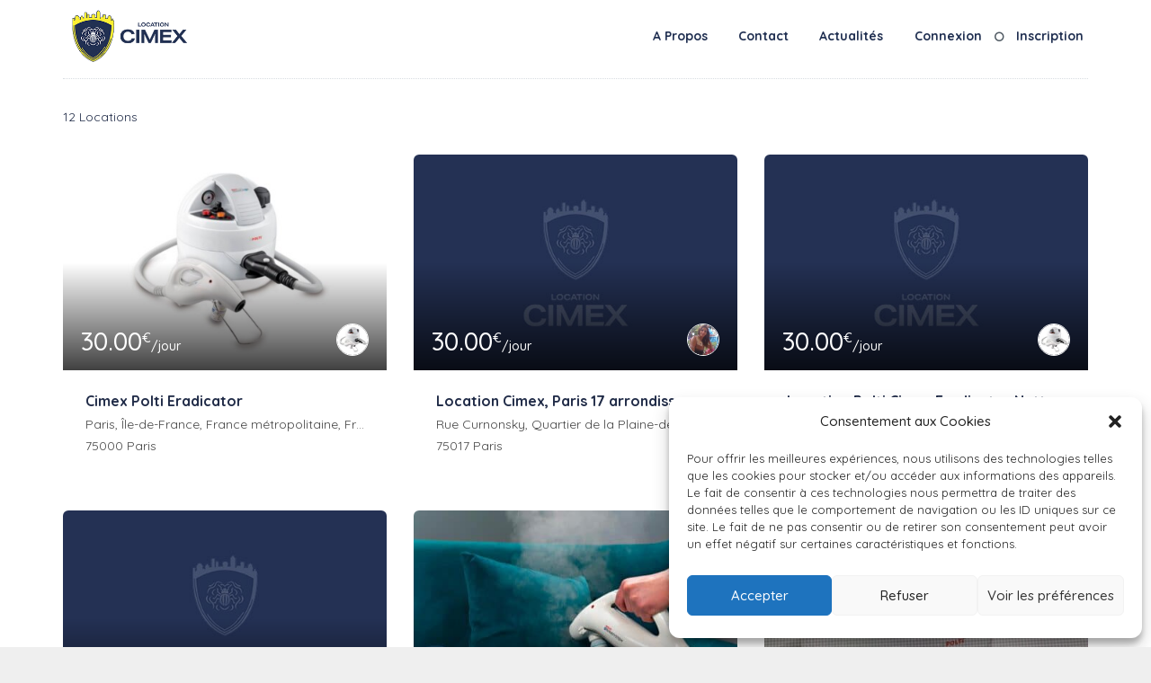

--- FILE ---
content_type: text/html; charset=UTF-8
request_url: https://www.locationcimex.com/city/paris/
body_size: 29666
content:
<!DOCTYPE html>
<html lang="fr-FR" xmlns:og="http://opengraphprotocol.org/schema/" xmlns:fb="http://www.facebook.com/2008/fbml">
<head>
	<meta name="google-site-verification" content="XumJs2Tf_-USq-Y7m3Ffxy4DGJFou4HmbtB8jmiYDe0" />	<meta charset="UTF-8">
    	<meta name="viewport" content="width=device-width, initial-scale=1.0, maximum-scale=1.0, user-scalable=0" />
<!-- Prefetch DNS for external assets -->
<link rel="dns-prefetch" href="//fonts.googleapis.com">
<link rel="dns-prefetch" href="//fonts.gstatic.com">
<link rel="dns-prefetch" href="//www.google-analytics.com"> 
<link rel="dns-prefetch" href="//cdn.domain.com">
<link rel="dns-prefetch" href="//m.stripe.com">
<link rel="dns-prefetch" href="//r.stripe.com">
<link rel="dns-prefetch" href="//js.stripe.com">

    <link rel="icon" type="image/png" href="https://www.locationcimex.com/favicon.png" />
	<link rel="profile" href="http://gmpg.org/xfn/11">
	<link rel="pingback" href="https://www.locationcimex.com/xmlrpc.php">

    	<meta name='robots' content='index, follow, max-image-preview:large, max-snippet:-1, max-video-preview:-1' />

	<!-- This site is optimized with the Yoast SEO plugin v26.7 - https://yoast.com/wordpress/plugins/seo/ -->
	<title>Archives des Paris - Location CIMEX Eradicator</title>
	<link rel="canonical" href="https://www.locationcimex.com/city/paris/" />
	<link rel="next" href="https://www.locationcimex.com/city/paris/page/2/" />
	<meta property="og:locale" content="fr_FR" />
	<meta property="og:type" content="article" />
	<meta property="og:title" content="Archives des Paris - Location CIMEX Eradicator" />
	<meta property="og:url" content="https://www.locationcimex.com/city/paris/" />
	<meta property="og:site_name" content="Location CIMEX Eradicator" />
	<meta property="og:image" content="https://www.locationcimex.com/wp-content/uploads/2022/05/3d-action-location-cimex-logo-horizontal.png" />
	<meta property="og:image:width" content="1149" />
	<meta property="og:image:height" content="525" />
	<meta property="og:image:type" content="image/png" />
	<meta name="twitter:card" content="summary_large_image" />
	<script type="application/ld+json" class="yoast-schema-graph">{"@context":"https://schema.org","@graph":[{"@type":"CollectionPage","@id":"https://www.locationcimex.com/city/paris/","url":"https://www.locationcimex.com/city/paris/","name":"Archives des Paris - Location CIMEX Eradicator","isPartOf":{"@id":"https://www.locationcimex.com/#website"},"primaryImageOfPage":{"@id":"https://www.locationcimex.com/city/paris/#primaryimage"},"image":{"@id":"https://www.locationcimex.com/city/paris/#primaryimage"},"thumbnailUrl":"https://www.locationcimex.com/wp-content/uploads/2023/11/Design-sans-titre-2.jpg","breadcrumb":{"@id":"https://www.locationcimex.com/city/paris/#breadcrumb"},"inLanguage":"fr-FR"},{"@type":"ImageObject","inLanguage":"fr-FR","@id":"https://www.locationcimex.com/city/paris/#primaryimage","url":"https://www.locationcimex.com/wp-content/uploads/2023/11/Design-sans-titre-2.jpg","contentUrl":"https://www.locationcimex.com/wp-content/uploads/2023/11/Design-sans-titre-2.jpg","width":1440,"height":900},{"@type":"BreadcrumbList","@id":"https://www.locationcimex.com/city/paris/#breadcrumb","itemListElement":[{"@type":"ListItem","position":1,"name":"Accueil","item":"https://www.locationcimex.com/"},{"@type":"ListItem","position":2,"name":"Paris"}]},{"@type":"WebSite","@id":"https://www.locationcimex.com/#website","url":"https://www.locationcimex.com/","name":"Location CIMEX Eradicator","description":"Location Cimex Eradicator sur Paris et Région-Parisienne","publisher":{"@id":"https://www.locationcimex.com/#organization"},"potentialAction":[{"@type":"SearchAction","target":{"@type":"EntryPoint","urlTemplate":"https://www.locationcimex.com/?s={search_term_string}"},"query-input":{"@type":"PropertyValueSpecification","valueRequired":true,"valueName":"search_term_string"}}],"inLanguage":"fr-FR"},{"@type":"Organization","@id":"https://www.locationcimex.com/#organization","name":"Location CIMEX Eradicator","url":"https://www.locationcimex.com/","logo":{"@type":"ImageObject","inLanguage":"fr-FR","@id":"https://www.locationcimex.com/#/schema/logo/image/","url":"https://www.locationcimex.com/wp-content/uploads/2022/05/3d-action-location-cimex-logo-horizontal.png","contentUrl":"https://www.locationcimex.com/wp-content/uploads/2022/05/3d-action-location-cimex-logo-horizontal.png","width":1149,"height":525,"caption":"Location CIMEX Eradicator"},"image":{"@id":"https://www.locationcimex.com/#/schema/logo/image/"}}]}</script>
	<!-- / Yoast SEO plugin. -->


<link rel='dns-prefetch' href='//js.stripe.com' />
<link rel='dns-prefetch' href='//www.googletagmanager.com' />
<link rel='dns-prefetch' href='//fonts.googleapis.com' />
<link rel='preconnect' href='https://fonts.gstatic.com' crossorigin />
<link rel="alternate" type="application/rss+xml" title="Location CIMEX Eradicator &raquo; Flux" href="https://www.locationcimex.com/feed/" />
<link rel="alternate" type="application/rss+xml" title="Location CIMEX Eradicator &raquo; Flux des commentaires" href="https://www.locationcimex.com/comments/feed/" />
<link rel="alternate" type="application/rss+xml" title="Flux pour Location CIMEX Eradicator &raquo; Paris City" href="https://www.locationcimex.com/city/paris/feed/" />
<style id='wp-img-auto-sizes-contain-inline-css' type='text/css'>
img:is([sizes=auto i],[sizes^="auto," i]){contain-intrinsic-size:3000px 1500px}
/*# sourceURL=wp-img-auto-sizes-contain-inline-css */
</style>
<link rel='stylesheet' id='wp-block-library-css' href='https://www.locationcimex.com/wp-includes/css/dist/block-library/style.min.css?ver=ae2dbce9438e8eddc275f23dbb7c7de8' type='text/css' media='all' />
<style id='classic-theme-styles-inline-css' type='text/css'>
/*! This file is auto-generated */
.wp-block-button__link{color:#fff;background-color:#32373c;border-radius:9999px;box-shadow:none;text-decoration:none;padding:calc(.667em + 2px) calc(1.333em + 2px);font-size:1.125em}.wp-block-file__button{background:#32373c;color:#fff;text-decoration:none}
/*# sourceURL=/wp-includes/css/classic-themes.min.css */
</style>
<style id='global-styles-inline-css' type='text/css'>
:root{--wp--preset--aspect-ratio--square: 1;--wp--preset--aspect-ratio--4-3: 4/3;--wp--preset--aspect-ratio--3-4: 3/4;--wp--preset--aspect-ratio--3-2: 3/2;--wp--preset--aspect-ratio--2-3: 2/3;--wp--preset--aspect-ratio--16-9: 16/9;--wp--preset--aspect-ratio--9-16: 9/16;--wp--preset--color--black: #000000;--wp--preset--color--cyan-bluish-gray: #abb8c3;--wp--preset--color--white: #ffffff;--wp--preset--color--pale-pink: #f78da7;--wp--preset--color--vivid-red: #cf2e2e;--wp--preset--color--luminous-vivid-orange: #ff6900;--wp--preset--color--luminous-vivid-amber: #fcb900;--wp--preset--color--light-green-cyan: #7bdcb5;--wp--preset--color--vivid-green-cyan: #00d084;--wp--preset--color--pale-cyan-blue: #8ed1fc;--wp--preset--color--vivid-cyan-blue: #0693e3;--wp--preset--color--vivid-purple: #9b51e0;--wp--preset--gradient--vivid-cyan-blue-to-vivid-purple: linear-gradient(135deg,rgb(6,147,227) 0%,rgb(155,81,224) 100%);--wp--preset--gradient--light-green-cyan-to-vivid-green-cyan: linear-gradient(135deg,rgb(122,220,180) 0%,rgb(0,208,130) 100%);--wp--preset--gradient--luminous-vivid-amber-to-luminous-vivid-orange: linear-gradient(135deg,rgb(252,185,0) 0%,rgb(255,105,0) 100%);--wp--preset--gradient--luminous-vivid-orange-to-vivid-red: linear-gradient(135deg,rgb(255,105,0) 0%,rgb(207,46,46) 100%);--wp--preset--gradient--very-light-gray-to-cyan-bluish-gray: linear-gradient(135deg,rgb(238,238,238) 0%,rgb(169,184,195) 100%);--wp--preset--gradient--cool-to-warm-spectrum: linear-gradient(135deg,rgb(74,234,220) 0%,rgb(151,120,209) 20%,rgb(207,42,186) 40%,rgb(238,44,130) 60%,rgb(251,105,98) 80%,rgb(254,248,76) 100%);--wp--preset--gradient--blush-light-purple: linear-gradient(135deg,rgb(255,206,236) 0%,rgb(152,150,240) 100%);--wp--preset--gradient--blush-bordeaux: linear-gradient(135deg,rgb(254,205,165) 0%,rgb(254,45,45) 50%,rgb(107,0,62) 100%);--wp--preset--gradient--luminous-dusk: linear-gradient(135deg,rgb(255,203,112) 0%,rgb(199,81,192) 50%,rgb(65,88,208) 100%);--wp--preset--gradient--pale-ocean: linear-gradient(135deg,rgb(255,245,203) 0%,rgb(182,227,212) 50%,rgb(51,167,181) 100%);--wp--preset--gradient--electric-grass: linear-gradient(135deg,rgb(202,248,128) 0%,rgb(113,206,126) 100%);--wp--preset--gradient--midnight: linear-gradient(135deg,rgb(2,3,129) 0%,rgb(40,116,252) 100%);--wp--preset--font-size--small: 13px;--wp--preset--font-size--medium: 20px;--wp--preset--font-size--large: 36px;--wp--preset--font-size--x-large: 42px;--wp--preset--spacing--20: 0.44rem;--wp--preset--spacing--30: 0.67rem;--wp--preset--spacing--40: 1rem;--wp--preset--spacing--50: 1.5rem;--wp--preset--spacing--60: 2.25rem;--wp--preset--spacing--70: 3.38rem;--wp--preset--spacing--80: 5.06rem;--wp--preset--shadow--natural: 6px 6px 9px rgba(0, 0, 0, 0.2);--wp--preset--shadow--deep: 12px 12px 50px rgba(0, 0, 0, 0.4);--wp--preset--shadow--sharp: 6px 6px 0px rgba(0, 0, 0, 0.2);--wp--preset--shadow--outlined: 6px 6px 0px -3px rgb(255, 255, 255), 6px 6px rgb(0, 0, 0);--wp--preset--shadow--crisp: 6px 6px 0px rgb(0, 0, 0);}:where(.is-layout-flex){gap: 0.5em;}:where(.is-layout-grid){gap: 0.5em;}body .is-layout-flex{display: flex;}.is-layout-flex{flex-wrap: wrap;align-items: center;}.is-layout-flex > :is(*, div){margin: 0;}body .is-layout-grid{display: grid;}.is-layout-grid > :is(*, div){margin: 0;}:where(.wp-block-columns.is-layout-flex){gap: 2em;}:where(.wp-block-columns.is-layout-grid){gap: 2em;}:where(.wp-block-post-template.is-layout-flex){gap: 1.25em;}:where(.wp-block-post-template.is-layout-grid){gap: 1.25em;}.has-black-color{color: var(--wp--preset--color--black) !important;}.has-cyan-bluish-gray-color{color: var(--wp--preset--color--cyan-bluish-gray) !important;}.has-white-color{color: var(--wp--preset--color--white) !important;}.has-pale-pink-color{color: var(--wp--preset--color--pale-pink) !important;}.has-vivid-red-color{color: var(--wp--preset--color--vivid-red) !important;}.has-luminous-vivid-orange-color{color: var(--wp--preset--color--luminous-vivid-orange) !important;}.has-luminous-vivid-amber-color{color: var(--wp--preset--color--luminous-vivid-amber) !important;}.has-light-green-cyan-color{color: var(--wp--preset--color--light-green-cyan) !important;}.has-vivid-green-cyan-color{color: var(--wp--preset--color--vivid-green-cyan) !important;}.has-pale-cyan-blue-color{color: var(--wp--preset--color--pale-cyan-blue) !important;}.has-vivid-cyan-blue-color{color: var(--wp--preset--color--vivid-cyan-blue) !important;}.has-vivid-purple-color{color: var(--wp--preset--color--vivid-purple) !important;}.has-black-background-color{background-color: var(--wp--preset--color--black) !important;}.has-cyan-bluish-gray-background-color{background-color: var(--wp--preset--color--cyan-bluish-gray) !important;}.has-white-background-color{background-color: var(--wp--preset--color--white) !important;}.has-pale-pink-background-color{background-color: var(--wp--preset--color--pale-pink) !important;}.has-vivid-red-background-color{background-color: var(--wp--preset--color--vivid-red) !important;}.has-luminous-vivid-orange-background-color{background-color: var(--wp--preset--color--luminous-vivid-orange) !important;}.has-luminous-vivid-amber-background-color{background-color: var(--wp--preset--color--luminous-vivid-amber) !important;}.has-light-green-cyan-background-color{background-color: var(--wp--preset--color--light-green-cyan) !important;}.has-vivid-green-cyan-background-color{background-color: var(--wp--preset--color--vivid-green-cyan) !important;}.has-pale-cyan-blue-background-color{background-color: var(--wp--preset--color--pale-cyan-blue) !important;}.has-vivid-cyan-blue-background-color{background-color: var(--wp--preset--color--vivid-cyan-blue) !important;}.has-vivid-purple-background-color{background-color: var(--wp--preset--color--vivid-purple) !important;}.has-black-border-color{border-color: var(--wp--preset--color--black) !important;}.has-cyan-bluish-gray-border-color{border-color: var(--wp--preset--color--cyan-bluish-gray) !important;}.has-white-border-color{border-color: var(--wp--preset--color--white) !important;}.has-pale-pink-border-color{border-color: var(--wp--preset--color--pale-pink) !important;}.has-vivid-red-border-color{border-color: var(--wp--preset--color--vivid-red) !important;}.has-luminous-vivid-orange-border-color{border-color: var(--wp--preset--color--luminous-vivid-orange) !important;}.has-luminous-vivid-amber-border-color{border-color: var(--wp--preset--color--luminous-vivid-amber) !important;}.has-light-green-cyan-border-color{border-color: var(--wp--preset--color--light-green-cyan) !important;}.has-vivid-green-cyan-border-color{border-color: var(--wp--preset--color--vivid-green-cyan) !important;}.has-pale-cyan-blue-border-color{border-color: var(--wp--preset--color--pale-cyan-blue) !important;}.has-vivid-cyan-blue-border-color{border-color: var(--wp--preset--color--vivid-cyan-blue) !important;}.has-vivid-purple-border-color{border-color: var(--wp--preset--color--vivid-purple) !important;}.has-vivid-cyan-blue-to-vivid-purple-gradient-background{background: var(--wp--preset--gradient--vivid-cyan-blue-to-vivid-purple) !important;}.has-light-green-cyan-to-vivid-green-cyan-gradient-background{background: var(--wp--preset--gradient--light-green-cyan-to-vivid-green-cyan) !important;}.has-luminous-vivid-amber-to-luminous-vivid-orange-gradient-background{background: var(--wp--preset--gradient--luminous-vivid-amber-to-luminous-vivid-orange) !important;}.has-luminous-vivid-orange-to-vivid-red-gradient-background{background: var(--wp--preset--gradient--luminous-vivid-orange-to-vivid-red) !important;}.has-very-light-gray-to-cyan-bluish-gray-gradient-background{background: var(--wp--preset--gradient--very-light-gray-to-cyan-bluish-gray) !important;}.has-cool-to-warm-spectrum-gradient-background{background: var(--wp--preset--gradient--cool-to-warm-spectrum) !important;}.has-blush-light-purple-gradient-background{background: var(--wp--preset--gradient--blush-light-purple) !important;}.has-blush-bordeaux-gradient-background{background: var(--wp--preset--gradient--blush-bordeaux) !important;}.has-luminous-dusk-gradient-background{background: var(--wp--preset--gradient--luminous-dusk) !important;}.has-pale-ocean-gradient-background{background: var(--wp--preset--gradient--pale-ocean) !important;}.has-electric-grass-gradient-background{background: var(--wp--preset--gradient--electric-grass) !important;}.has-midnight-gradient-background{background: var(--wp--preset--gradient--midnight) !important;}.has-small-font-size{font-size: var(--wp--preset--font-size--small) !important;}.has-medium-font-size{font-size: var(--wp--preset--font-size--medium) !important;}.has-large-font-size{font-size: var(--wp--preset--font-size--large) !important;}.has-x-large-font-size{font-size: var(--wp--preset--font-size--x-large) !important;}
:where(.wp-block-post-template.is-layout-flex){gap: 1.25em;}:where(.wp-block-post-template.is-layout-grid){gap: 1.25em;}
:where(.wp-block-term-template.is-layout-flex){gap: 1.25em;}:where(.wp-block-term-template.is-layout-grid){gap: 1.25em;}
:where(.wp-block-columns.is-layout-flex){gap: 2em;}:where(.wp-block-columns.is-layout-grid){gap: 2em;}
:root :where(.wp-block-pullquote){font-size: 1.5em;line-height: 1.6;}
/*# sourceURL=global-styles-inline-css */
</style>
<link rel='stylesheet' id='contact-form-7-css' href='https://www.locationcimex.com/wp-content/plugins/contact-form-7/includes/css/styles.css?ver=6.1.4' type='text/css' media='all' />
<link rel='stylesheet' id='fancybox-for-wp-css' href='https://www.locationcimex.com/wp-content/plugins/fancybox-for-wordpress/assets/css/fancybox.css?ver=1.3.4' type='text/css' media='all' />
<link rel='stylesheet' id='cmplz-general-css' href='https://www.locationcimex.com/wp-content/plugins/complianz-gdpr/assets/css/cookieblocker.min.css?ver=1766748237' type='text/css' media='all' />
<link rel='stylesheet' id='bootstrap-css' href='https://www.locationcimex.com/wp-content/themes/homey/css/bootstrap.min.css?ver=3.3.7' type='text/css' media='all' />
<link rel='stylesheet' id='bootstrap-select-css' href='https://www.locationcimex.com/wp-content/themes/homey/css/bootstrap-select.min.css?ver=1.7.2' type='text/css' media='all' />
<link rel='stylesheet' id='font-awesome-css' href='https://www.locationcimex.com/wp-content/plugins/elementor/assets/lib/font-awesome/css/font-awesome.min.css?ver=4.7.0' type='text/css' media='all' />
<link rel='stylesheet' id='fancybox-css' href='https://www.locationcimex.com/wp-content/themes/homey/css/fancybox-3.min.css?ver=3' type='text/css' media='all' />
<link rel='stylesheet' id='slick-css' href='https://www.locationcimex.com/wp-content/themes/homey/css/slick.css?ver=1.0.0' type='text/css' media='all' />
<link rel='stylesheet' id='slick-theme-css' href='https://www.locationcimex.com/wp-content/themes/homey/css/slick-theme.css?ver=1.0.0' type='text/css' media='all' />
<link rel='stylesheet' id='jquery-ui-css' href='https://www.locationcimex.com/wp-content/themes/homey/css/jquery-ui.css?ver=1.12.0' type='text/css' media='all' />
<link rel='stylesheet' id='radio-checkbox-css' href='https://www.locationcimex.com/wp-content/themes/homey/css/radio-checkbox.css?ver=1.0.0' type='text/css' media='all' />
<link rel='stylesheet' id='homey-main-css' href='https://www.locationcimex.com/wp-content/themes/homey/css/main.min.css?ver=2.1.1' type='text/css' media='all' />
<link rel='stylesheet' id='homey-styling-options-css' href='https://www.locationcimex.com/wp-content/themes/homey/css/styling-options.min.css?ver=2.1.1' type='text/css' media='all' />
<link rel='stylesheet' id='homey-style-css' href='https://www.locationcimex.com/wp-content/themes/homey/style.min.css?ver=2.1.1' type='text/css' media='all' />
<style id='homey-style-inline-css' type='text/css'>

  body, address, li, dt, dd, .pac-container  {
    font-size: 14px;
    line-height: 24px;
    font-weight: 400;
    text-transform: none;
    letter-spacing: 0;
    font-family: Quicksand, sans-serif;
  }
  .woocommerce ul.products li.product .button {
    font-family: Quicksand, sans-serif;
    font-size: 14px; 
  }
  
    h1, h2, h3, h4, h5, h6, .banner-title {
      font-family: Quicksand, sans-serif;
      font-weight: 700;
      text-transform: inherit;
      text-align: inherit;
    }
    
    .navi > .main-menu > li > a,
    .account-loggedin,
    .login-register a {
      font-size: 14px;
      line-height: 80px;
      font-weight: 700;
      text-transform: none;
      font-family: Quicksand, sans-serif;
    }
    .menu-dropdown,
    .sub-menu li a,
    .navi .homey-megamenu-wrap > .sub-menu, 
    .listing-navi .homey-megamenu-wrap > .sub-menu,
    .account-dropdown ul > li a {
      font-size: 14px;
      line-height: 1;
      font-weight: 700;
      text-transform: none;
      font-family: Quicksand, sans-serif;
    }

    
    a,
    .primary-color,
    .btn-primary-outlined,
    .btn-link,
    .super-host-flag,
    .is-style-outline .wp-block-button__link,
    .woocommerce nav.woocommerce-pagination ul li a, 
    .woocommerce nav.woocommerce-pagination ul li span,
    .woocommerce-MyAccount-navigation ul li a:hover  {
      color: #212c48;
    }
    .pagination > .active > a, 
    .pagination > .active > a:focus, 
    .pagination > .active > a:hover, 
    .pagination > .active > span, 
    .pagination > .active > span:focus, 
    .pagination > .active > span:hover,
    .btn-primary-outlined,
    .searchform button,
    .is-style-outline .wp-block-button__link,
    .wp-block-file .wp-block-file__button,
    .wp-block-search__button {
      border-color: #212c48;
    }
    
    .pagination > .active > a, 
    .pagination > .active > a:focus, 
    .pagination > .active > a:hover, 
    .pagination > .active > span, 
    .pagination > .active > span:focus, 
    .pagination > .active > span:hover,
    .media-signal .signal-icon,
    .single-blog-article .meta-tags a,
    .title .circle-icon,
    .label-primary,
    .searchform button,
    .next-prev-block .prev-box, 
    .next-prev-block .next-box,
    .dropdown-menu>.active>a, .dropdown-menu>.active>a:focus, 
    .dropdown-menu>.active>a:hover,
    .tagcloud a,
    .title-section .avatar .super-host-icon,
    .wp-block-button__link,
    .wp-block-file .wp-block-file__button,
    .wp-block-search__button {
      background-color: #212c48;
    }

    .slick-prev,
    .slick-next {
      color: #212c48;
      border: 1px solid #212c48;
      background-color: transparent;
    }
    .slick-prev:before,
    .slick-next:before {
      color: #212c48;
    }
    .slick-prev:hover:before,
    .slick-next:hover:before,
    .top-gallery-section .slick-prev:before,
    .top-gallery-section .slick-next:before {
      color: #fff;
    }

    .header-slider .slick-prev,
    .header-slider .slick-next,
    .top-gallery-section .slick-prev,
    .top-gallery-section .slick-next {
      border: 1px solid #212c48;
      background-color: #212c48;
    }
    .nav-tabs > li.active > a {
      box-shadow: 0px -2px 0px 0px inset #212c48;
    }
    .woocommerce nav.woocommerce-pagination ul li a:focus, 
    .woocommerce nav.woocommerce-pagination ul li a:hover, 
    .woocommerce nav.woocommerce-pagination ul li span.current {
      border: 1px solid #212c48;
      background-color: #212c48;
      color: #fff;
    }
    
    a:hover,
    a:focus,
    a:active,
    .btn-primary-outlined:focus,
    .crncy-lang-block > li:hover a,
    .crncy-lang-block .dropdown-menu li:hover {
      color: #212c48;
    }

    .pagination > li > a:hover,
    .pagination > li > span:hover,
    .table-hover > tbody > tr:hover,
    .search-auto-complete li:hover,
    .btn-primary-outlined:hover,
    .btn-primary-outlined:active,
    .item-tools .dropdown-menu > li > a:hover,
    .tagcloud a:hover,
    .pagination-main a:hover,
    .page-links a:hover,
    .wp-block-button__link:hover,
    .wp-block-file .wp-block-file__button:hover,
    .wp-block-search__button:hover {
      background-color: #212c48;
    }
    .pagination > li > a:hover,
    .pagination > li > span:hover,
    .pagination-main a:hover,
    .page-links a:hover,
    .wp-block-file .wp-block-file__button:hover,
    .wp-block-search__button:hover {
      border: 1px solid #212c48;
    }
    .is-style-outline .wp-block-button__link:hover  {
      border: 2px solid #212c48;
      color: #fff;
    }

    .slick-prev:focus, .slick-prev:active,
    .slick-next:focus,
    .slick-next:active {
      color: #212c48;
      border: 1px solid #212c48;
      background-color: transparent;
    }
    .slick-prev:hover,
    .slick-next:hover {
      background-color: #212c48;
      border: 1px solid #212c48;
      color: #fff;
    }

    .header-slider .slick-prev:focus,
    .header-slider .slick-next:active {
      border: 1px solid #212c48;
      background-color: #212c48;
    }
    .header-slider .slick-prev:hover,
    .header-slider .slick-next:hover {
      background-color: rgba(241, 94, 117, 0.65);
      border: 1px solid #212c48;
    }
    
    .secondary-color,
    .btn-secondary-outlined,
    .taber-nav li.active a,
    .saved-search-block .saved-search-icon,
    .block-title .help,
    .custom-actions .btn-action,
    .daterangepicker .input-mini.active + i,
    .daterangepicker td.in-range,
    .payment-list-detail-btn {
      color: #f28b2b;
    }

    .daterangepicker td.active,
    .daterangepicker td.active.end-date,
    .homy-progress-bar .progress-bar-inner,
    .fc-event,
    .property-calendar .current-day,
    .label-secondary,
    .wallet-label {
      background-color: #f28b2b;
    }

    .availability-section .search-calendar .days li.day-available.current-day {
      background-color: #f28b2b !important;    
    }

    .daterangepicker .input-mini.active,
    .daterangepicker td.in-range,
    .msg-unread {
      background-color: rgba(84, 196, 217, 0.2);
    }

    .msgs-reply-list .msg-me {
      background-color: rgba(84, 196, 217, 0.1) !important;
    }

    .control input:checked ~ .control-text {
      color: #f28b2b;
    }
    .control input:checked ~ .control__indicator {
      background-color: #ff7e2d;
      border-color: #f28b2b;
    }

    .open > .btn-default.dropdown-toggle,
    .custom-actions .btn-action,
    .daterangepicker .input-mini.active,
    .msg-unread {
      border-color: #f28b2b;
    }

    .bootstrap-select .btn:focus,
    .bootstrap-select .btn:active {
      border-color: #f28b2b !important;
    }
    .main-search-calendar-wrap .days li.selected, 
    .main-search-calendar-wrap .days li:hover:not(.day-disabled),
    .single-listing-booking-calendar-js .days li.selected,
    .single-listing-booking-calendar-js .days li:hover:not(.day-disabled) {
      background-color: #f28b2b !important;
      color: #fff
    }
    .main-search-calendar-wrap .days li.in-between,
    .single-listing-booking-calendar-js .days li.in-between {
      background-color: rgba(84, 196, 217, 0.2)!important;
    }
    .single-listing-booking-calendar-js .days li.homey-not-available-for-booking:hover {
      background-color: transparent !important;
      color: #949ca5;
    }
    li.current-month.reservation_start.homey-not-available-for-booking:hover {
      background-color: #f28b2b !important;
      color: #fff
    }
    .woocommerce span.onsale,
    .woocommerce ul.products li.product .button,
    .woocommerce #respond input#submit.alt, 
    .woocommerce a.button.alt, 
    .woocommerce button.button.alt, 
    .woocommerce input.button.alt,
    .woocommerce #review_form #respond .form-submit input,
    .woocommerce #respond input#submit, 
    .woocommerce a.button, 
    .woocommerce button.button, 
    .woocommerce input.button {
      color: #fff;
      background-color: #f28b2b;
      border-color: #f28b2b; 
    }
    .woocommerce ul.products li.product .button:focus,
    .woocommerce ul.products li.product .button:active,
    .woocommerce #respond input#submit.alt:focus, 
    .woocommerce a.button.alt:focus, 
    .woocommerce button.button.alt:focus, 
    .woocommerce input.button.alt:focus,
    .woocommerce #respond input#submit.alt:active, 
    .woocommerce a.button.alt:active, 
    .woocommerce button.button.alt:active, 
    .woocommerce input.button.alt:active,
    .woocommerce #review_form #respond .form-submit input:focus,
    .woocommerce #review_form #respond .form-submit input:active,
    .woocommerce #respond input#submit:active, 
    .woocommerce a.button:active, 
    .woocommerce button.button:active, 
    .woocommerce input.button:active,
    .woocommerce #respond input#submit:focus, 
    .woocommerce a.button:focus, 
    .woocommerce button.button:focus, 
    .woocommerce input.button:focus {
      color: #fff;
      background-color: #f28b2b;
      border-color: #f28b2b; 
    }
    .woocommerce ul.products li.product .button:hover,
    .woocommerce #respond input#submit.alt:hover, 
    .woocommerce a.button.alt:hover, 
    .woocommerce button.button.alt:hover, 
    .woocommerce input.button.alt:hover,
    .woocommerce #review_form #respond .form-submit input:hover,
    .woocommerce #respond input#submit:hover, 
    .woocommerce a.button:hover, 
    .woocommerce button.button:hover, 
    .woocommerce input.button:hover {
      color: #fff;
      background-color: #ff7e2d;
      border-color: #ff7e2d; 
    }
    
    .taber-nav li:hover a,
    .payment-list-detail-btn:hover,
    .payment-list-detail-btn:focus {
      color: #ff7e2d;
    }

    .header-comp-search .form-control:focus {
      background-color: rgba(84, 196, 217, 0.2);
    }

    .bootstrap-select.btn-group .dropdown-menu a:hover,
    .daterangepicker td.active:hover,
    .daterangepicker td.available:hover,
    .daterangepicker th.available:hover,
    .custom-actions .btn-action:hover,
    .calendar-table .prev:hover,
    .calendar-table .next:hover,
    .btn-secondary-outlined:hover,
    .btn-secondary-outlined:active,
    .btn-preview-listing:hover,
    .btn-preview-listing:active,
    .btn-preview-listing:focus,
    .btn-action:hover,
    .btn-action:active,
    .btn-action:focus {
      background-color: #ff7e2d;
    }

    .woocommerce #respond input#submit.alt:hover, 
    .woocommerce a.button.alt:hover, 
    .woocommerce button.button.alt:hover, 
    .woocommerce input.button.alt:hover,
    .woocommerce #respond input#submit:hover, 
    .woocommerce a.button:hover, 
    .woocommerce button.button:hover, 
    .woocommerce input.button:hover {
      background-color: #ff7e2d;
    }

    .form-control:focus,
    .open > .btn-default.dropdown-toggle:hover,
    .open > .btn-default.dropdown-toggle:focus,
    .open > .btn-default.dropdown-toggle:active,
    .header-comp-search .form-control:focus,
    .btn-secondary-outlined:hover,
    .btn-secondary-outlined:active,
    .btn-secondary-outlined:focus,
    .btn-preview-listing:hover,
    .btn-preview-listing:active,
    .btn-preview-listing:focus {
      border-color: #ff7e2d;
    }

    .bootstrap-select .btn:focus,
    .bootstrap-select .btn:active {
      border-color: #ff7e2d !important;
    }
    
    body {
      background-color: #f7f8f9;
    }
    
    body,
    .fc button,
    .pagination > li > a,
    .pagination > li > span,
    .item-title-head .title a,
    .sidebar .widget .review-block .title a,
    .sidebar .widget .comment-block .title a,
    .adults-calculator .quantity-calculator input[disbaled],
    .children-calculator .quantity-calculator input[disbaled],
    .nav-tabs > li > a,
    .nav-tabs > li > a:hover,
    .nav-tabs > li > a:focus,
    .nav-tabs > li.active > a,
    .nav-tabs > li.active > a:hover,
    .nav-tabs > li.active > a:focus,
    .modal-login-form .forgot-password-text a,
    .modal-login-form .checkbox a,
    .bootstrap-select.btn-group .dropdown-menu a,
    .header-nav .social-icons a,
    .header-nav .crncy-lang-block > li span,
    .header-comp-logo h1,
    .item-list-view .item-user-image,
    .item-title-head .title a,
    .control,
    .blog-wrap h2 a,
    .banner-caption-side-search .banner-title, 
    .banner-caption-side-search .banner-subtitle,
    .widget_categories select,
    .widget_archive  select,
    .woocommerce ul.products li.product .price,
    .woocommerce div.product p.price, 
    .woocommerce div.product span.price,
    .woocommerce #reviews #comments ol.commentlist li .meta,
    .woocommerce-MyAccount-navigation ul li a {
      color: #212c48;
    }

    .item-title-head .title a:hover,
    .sidebar .widget .review-block .title a:hover,
    .sidebar .widget .comment-block .title a:hover {
      color: rgba(79, 89, 98, 0.5);
    }
    
.homey-osm-cluster {
  background-image: url(https://www.locationcimex.com/wp-content/themes/homey/images/cluster-icon.png);
  text-align: center;
  color: #fff;
  width: 47px;
  height: 47px;
  line-height: 47px;
}

    .transparent-header .navi > .main-menu > li > a,
    .transparent-header .account-loggedin,
    .transparent-header .header-mobile .login-register a,
    .transparent-header .header-mobile .btn-mobile-nav {
      color: #ffffff;
    }
    .transparent-header .navi > .main-menu > li > a:hover, .transparent-header .navi > .main-menu > li > a:active,
    .transparent-header .account-loggedin:hover,
    .transparent-header .account-loggedin:active,
    .transparent-header .login-register a:hover,
    .transparent-header .login-register a:active {
      color: #f15e75;
    }
    .transparent-header .navi > .main-menu > li > a:before {
      background-color: #f15e75;
    }
    .transparent-header .navi > .main-menu > li > a:before,
    .transparent-header .listing-navi > .main-menu > li > a:before {
      background-color: #f15e75;
    }
    .transparent-header .navi > .main-menu > li.active > a,
    .transparent-header .listing-navi > .main-menu > li.active > a {
      color: #f15e75;
    }
    .transparent-header .account-loggedin:before {
      background-color: #f15e75;
    }
    .transparent-header .navi .homey-megamenu-wrap,
    .transparent-header .listing-navi .homey-megamenu-wrap {
      background-color: #ffffff;
    }
    
    .header-nav {
      background-color: #ffffff;
      border-bottom: 1px solid #d8dce1;
    }

    .navi > .main-menu > li > a,
    .header-mobile .btn-mobile-nav {
      color: #4f5962;
    }
    .navi > .main-menu > li > a:hover, .navi > .main-menu > li > a:active,
    .navi .homey-megamenu-wrap > .sub-menu a:hover,
    .navi .homey-megamenu-wrap > .sub-menu a:active {
      color: #2391e0;
    }

    .navi > .main-menu > li > a:before,
    .listing-navi > .main-menu > li > a:before {
      background-color: #2391e0;
    }
    .navi > .main-menu > li.active > a,
    .listing-navi > .main-menu > li.active > a {
      color: #2391e0;
    }
    .navi .homey-megamenu-wrap,
    .listing-navi .homey-megamenu-wrap {
      background-color: #fff;
    }
    .banner-inner:before,
    .video-background:before {
      opacity: 0.5;
    }
    .page-template-template-splash .banner-inner:before,
    .page-template-template-splash .video-background:before {
      opacity: 0.5;
    }
    .top-banner-wrap {
     height: 600px
   }
   @media (max-width: 767px) {
    .top-banner-wrap {
     height: 300px
   }
 }

 .header-type-2 .top-inner-header,
 .header-type-3 .top-inner-header {
  background-color: #ffffff;
  border-bottom: 1px solid #d8dce1;
}

.header-type-2 .bottom-inner-header {
  background-color: #ffffff;
  border-bottom: 1px solid #d8dce1;
}

.header-type-3 .bottom-inner-header {
  background-color: #ffffff;
  border-bottom: 1px solid #d8dce1;
}
.login-register a,
.account-loggedin,
.account-login .login-register .fa {
  color: #4f5962;
  background-color: transparent;
}
.login-register a:hover, 
.login-register a:active,
.account-loggedin:hover,
.account-loggedin:active {
  color: #2391e0;
  background-color: transparent;
}
.account-loggedin:before {
  background-color: #2391e0;
}
.account-loggedin.active .account-dropdown {
  background-color: #ffffff
}
.account-dropdown ul > li a {
  color: #4f5962;
}
.account-dropdown ul > li a:hover {
  background-color: rgba(84,196,217,.15);
  color: #4f5962;
}
span.side-nav-trigger {
  color: #4f5962;
}
.transparent-header span.side-nav-trigger {
  color: #ffffff;
}
.top-inner-header .social-icons a {
  color: #4f5962;
}

    .navi .homey-megamenu-wrap > .sub-menu a,
    .listing-navi .homey-megamenu-wrap > .sub-menu a {
      color: #4f5962;
      background-color: #ffffff;
    }
    .navi .homey-megamenu-wrap > .sub-menu a:hover,
    .listing-navi .homey-megamenu-wrap > .sub-menu a:hover {
      color: #2391e0;
      background-color: #ffffff;
    }
    .header-nav .menu-dropdown a,
    .header-nav .sub-menu a {
      color: #4f5962;
      background-color: #ffffff;
      border-bottom: 1px solid #d8dce1;
    }
    .header-nav .menu-dropdown a:hover,
    .header-nav .sub-menu a:hover {
      color: #2391e0;
      background-color: #ffffff;
    }
    .header-nav .menu-dropdown li.active > a,
    .header-nav .sub-menu li.active > a {
      color: #2391e0;
    }
    
    .btn-add-new-listing {
      color: #2391e0;
      background-color: #ffffff;
      border-color: #2391e0;
      font-size: 14px;
    }
    .btn-add-new-listing:focus {
      color: #2391e0;
      background-color: #ffffff;
      border-color: #2391e0;
    }
    .btn-add-new-listing:hover {
      color: #2391e0;
      background-color: #ffffff;
      border-color: #2391e0;
    }
    .btn-add-new-listing:active {
      color: #2391e0;
      background-color: #ffffff;
      border-color: #2391e0;
    } 
    
    .btn-primary,
    .post-password-form input[type='submit'],
    .wpcf7-submit,
    .gform_wrapper .button, .gform_button {
      color: #212c48;
      background-color: #feeb2f;
      border-color: #feeb2f;
    }
    .btn-primary:focus,
    .btn-primary:active:focus,
    .post-password-form input[type='submit']:focus,
    .post-password-form input[type='submit']:active:focus,
    .wpcf7-submit:focus,
    .wpcf7-submit:active:focus,
    .gform_wrapper .button, .gform_button:focus,
    .gform_wrapper .button, .gform_button:active:focus {
      color: #212c48;
      background-color: #feeb2f;
      border-color: #feeb2f;
    }
    .btn-primary:hover,
    .post-password-form input[type='submit']:hover,
    .wpcf7-submit:hover,
    .gform_wrapper .button, .gform_button:hover {
      color: #212c48;
      background-color: #feeb2f;
      border-color: #feeb2f;
    }
    .btn-primary:active,
    .post-password-form input[type='submit']:active,
    .wpcf7-submit:active,
    .gform_wrapper .button, .gform_button:active {
      color: #212c48;
      background-color: #feeb2f;
      border-color: #feeb2f;
    }

    .btn-secondary {
      color: #ffffff;
      background-color: #f28b2b;
      border-color: #feeb2f;
    }
    .btn-secondary:focus,
    .btn-secondary:active:focus {
      color: #ffffff;
      background-color: #f28b2b;
      border-color: #feeb2f;
    }
    .btn-secondary:hover {
      color: #ffffff;
      background-color: #f28b2b;
      border-color: #feeb2f;
    }
    .btn-secondary:active {
      color: #ffffff;
      background-color: #f28b2b;
      border-color: #feeb2f;
    }
    .btn-secondary-outlined,
    .btn-secondary-outlined:focus {
      color: #f28b2b;
      border-color: #feeb2f;
      background-color: transparent;
    } 
    .btn-secondary-outlined:hover {
      color: #ffffff;
      background-color: #f28b2b;
      border-color: #feeb2f;
    }
    .btn-secondary-outlined:hover:active {
      color: #ffffff;
      background-color: #f28b2b;
      border-color: #feeb2f;
    }
    
    .main-search {
      background-color: #ffffff;
    }
    
    .header-top-bar {
      background-color: #4f5962;
    }

    .social-icons a,
    .top-bar-inner,
    .top-bar-inner li {
      color: #ffffff;
    }

    .top-contact-address li {
      color: #ffffff;
    }
    .top-contact-address a {
      color: #ffffff;
    }
    .top-contact-address a:hover {
      color: rgba(255,255,255,0.8);
    }
    
    .header-comp-logo img {
      width: 128px;
      height: ;
    }
    .mobile-logo img {
      width: 128px;
      height: 30px;
    }
    
    .footer-top-wrap {
      background-color: #4f5962;
      color: #FFFFFF;
    }

    .footer-bottom-wrap,
    .footer-small {
      background-color: #4a545c;
      color: #FFFFFF;
    }

    .footer .social-icons a,
    .footer a,
    .footer .title a,
    .widget-latest-posts .post-author, 
    .widget-latest-posts .post-author a {
      color: #FFFFFF;
    }

    .footer .social-icons a:hover,
    .footer a:hover,
    .footer .title a:hover {
      color: #ffffff;
    }

    .footer-copyright {
      color: #FFFFFF;
    }
    
    .label-featured {
      background-color: #feeb2f;
      color: #192541;
    }
    text-transform: uppercase; .btn-add-new-listing { display: none !important; }
.price-section ul.detail-list li { text-transform: none !important; }
.board-panel-menu a { line-height: inherit !important; margin-top: 7px; }
.board-panel-menu a i { line-height: inherit !important; }
.mobile-logo img { width: 48px !important; height: 59px !important; margin: 10px 0px !important; }
.footer-top-wrap { padding: 50px 0 30px !important; }
.item-title-head .item-address { color: #444 !important; }
.item-list-view .item-user-image { bottom: 25px !important; min-width: 200px !important;}
ul.item-amenities{ display:none !important;}
.half-map-search .half-map-search-buttons .btn-primary { margin-left: 0px;}

.widget-title { font-size:17px; font-weight:600; border-bottom: 2px solid #2291E0; padding: 7px; background-color: #f6f6f6; }
.footer-widget .widget-title { background-color:transparent !important; }

span.elementor-heading-title { position: relative; }
span.elementor-heading-title::before {
    background-color: #FEEB2F;
    content: "";
    position: absolute;
    width: calc(100% + 4px);
    height: 52%;
    left: -2px;
    bottom: 2px;
    z-index: -1;
    transform: rotate(-2deg);
}
.elementor-section { z-index:0; }

a.elementor-button-link {
    font-size: 15px !important;
    font-family: "Quicksand", sans-serif !important;
    font-weight:700 !important;
}
a.elementor-button-link:hover, .search-button .btn-primary:hover {
    box-shadow: none !important;
    background: linear-gradient(to left, #FEEB2F 0%, #FEEB2F 100%) !important;
    color:#192541 !important;
}
.search-button .btn-primary, .elementor-button-link {
    user-select: none;
    outline: none;
    border: none;
    cursor: pointer;
    border-radius: 10px !important;
    position: relative;
    background-repeat: no-repeat;
    background: linear-gradient(to left, #2291E0 0%, #2291E0 100%);
    color: #FFF !important;
}

.label-featured { background-color: #2dbf16 !important; }
.label-wrap .label {
  color: #FFF;
  border-radius: 2px;
  font-size: 12px;
  padding: 9px 15px;
  text-transform: capitalize;
  margin-bottom: auto !important;
  line-height: inherit;
  font-weight: 600;
  height: auto;
  box-shadow: 5px 5px 2px 1px rgba(0, 0, 0, .2);
}

.elementor-widget-container .property-module-grid-slider { margin-bottom:0px !important; }

#high { z-index:0; }
#galgrid .module-wrap { margin-bottom:0px !important; }

.form-control::placeholder, 
.wpcf7-form-control::placeholder, 
.wp-block-search input::placeholder, 
.post-password-form input[type="password"]::placeholder, 
.searchform input::placeholder { color: #ccc; }


.taxonomy-item .hover-effect:before { background-image: none; }

.ville12 .hover-effect:hover { color: #FFF !important; background-color: #2191E0!important; }
.ville12 .module-wrap { margin-bottom:0px !important; }

.taxonomy-card .taxonomy-title { color: #3b4249 !important; text-transform: uppercase; }
.taxonomy-card .taxonomy-title:hover { color: #FFFFFF !important; }

.item-card-view .item-wrap { height: auto !important; }

.bootstrap-select.btn-group .dropdown-menu a { color: #CCC !important; }
.bootstrap-select.btn-group .dropdown-menu a:hover { background-color: #213052 !important; }

/* NOTIFICATIONS */
.user-alert {
  width: 14px !important;
  height: 14px !important;
  right: -7px !important;
  top: 14px !important;
  animation: blink 1s linear infinite;
}

@keyframes blink {
    0%{opacity: 0;}
    50%{opacity: .5;}
    100%{opacity: 1;}
}

/* IFRAME VIDEO */
.elementor-widget-video .elementor-wrapper iframe,
.elementor-widget-video .elementor-wrapper video { min-height: 320px; }


@media (max-width: 768px) {
    .banner-caption-side-search { margin-top: 60px !important; }
    .ftitlehome { margin-top: 60px !important; }
    .taxonomy-grid .taxonomy-card { margin-bottom: 10px; }
}
@media (max-width: 820px) {
    .banner-caption-side-search { margin-top: 105px !important; }
}


/* SHOP */

.woocommerce div.product div.images .woocommerce-product-gallery__image:nth-child(n+2) { margin: 3px; }
.woocommerce ul.products li.product a img {box-shadow: 4px 4px 5px 0px rgba(214,214,214,0.75);
    -webkit-box-shadow: 4px 4px 5px 0px rgba(214,214,214,0.75);
    -moz-box-shadow: 4px 4px 5px 0px rgba(214,214,214,0.75);}
.woocommerce ul#shipping_method li input { vertical-align: middle !important; }

#coupon_code { min-width: calc(100% - 218px) !important; }

.checkbox input[type=checkbox] { position: relative !important; }

p.woocommerce-thankyou-order-received {
    font-size: 25px;
    color: green;    
}
/**/
/*# sourceURL=homey-style-inline-css */
</style>
<link rel='stylesheet' id='leaflet-css' href='https://www.locationcimex.com/wp-content/themes/homey/css/leaflet/leaflet.css?ver=1.7.1' type='text/css' media='all' />
<link rel="preload" as="style" href="https://fonts.googleapis.com/css?family=Quicksand:300,400,500,600,700&#038;display=swap&#038;ver=1721645977" /><link rel="stylesheet" href="https://fonts.googleapis.com/css?family=Quicksand:300,400,500,600,700&#038;display=swap&#038;ver=1721645977" media="print" onload="this.media='all'"><noscript><link rel="stylesheet" href="https://fonts.googleapis.com/css?family=Quicksand:300,400,500,600,700&#038;display=swap&#038;ver=1721645977" /></noscript><script type="text/javascript" src="https://www.locationcimex.com/wp-includes/js/jquery/jquery.min.js?ver=3.7.1" id="jquery-core-js"></script>
<script type="text/javascript" src="https://www.locationcimex.com/wp-includes/js/jquery/jquery-migrate.min.js?ver=3.4.1" id="jquery-migrate-js"></script>
<script type="text/javascript" src="https://www.locationcimex.com/wp-content/plugins/fancybox-for-wordpress/assets/js/purify.min.js?ver=1.3.4" id="purify-js"></script>
<script type="text/javascript" src="https://www.locationcimex.com/wp-content/plugins/fancybox-for-wordpress/assets/js/jquery.fancybox.js?ver=1.3.4" id="fancybox-for-wp-js"></script>

<!-- Extrait de code de la balise Google (gtag.js) ajouté par Site Kit -->
<!-- Extrait Google Analytics ajouté par Site Kit -->
<script type="text/javascript" src="https://www.googletagmanager.com/gtag/js?id=GT-P85KQJ2" id="google_gtagjs-js" async></script>
<script type="text/javascript" id="google_gtagjs-js-after">
/* <![CDATA[ */
window.dataLayer = window.dataLayer || [];function gtag(){dataLayer.push(arguments);}
gtag("set","linker",{"domains":["www.locationcimex.com"]});
gtag("js", new Date());
gtag("set", "developer_id.dZTNiMT", true);
gtag("config", "GT-P85KQJ2");
//# sourceURL=google_gtagjs-js-after
/* ]]> */
</script>
<link rel="https://api.w.org/" href="https://www.locationcimex.com/wp-json/" /><link rel="alternate" title="JSON" type="application/json" href="https://www.locationcimex.com/wp-json/wp/v2/listing_cities/178" /><link rel="EditURI" type="application/rsd+xml" title="RSD" href="https://www.locationcimex.com/xmlrpc.php?rsd" />
<meta name="generator" content="Redux 4.5.10" />
<!-- Fancybox for WordPress v3.3.7 -->
<style type="text/css">
	.fancybox-slide--image .fancybox-content{background-color: #FFFFFF}div.fancybox-caption{display:none !important;}
	
	img.fancybox-image{border-width:10px;border-color:#FFFFFF;border-style:solid;}
	div.fancybox-bg{background-color:rgba(102,102,102,0.6);opacity:1 !important;}div.fancybox-content{border-color:#FFFFFF}
	div#fancybox-title{background-color:#FFFFFF}
	div.fancybox-content{background-color:#FFFFFF}
	div#fancybox-title-inside{color:#333333}
	
	
	
	div.fancybox-caption p.caption-title{display:inline-block}
	div.fancybox-caption p.caption-title{font-size:14px}
	div.fancybox-caption p.caption-title{color:#333333}
	div.fancybox-caption {color:#333333}div.fancybox-caption p.caption-title {background:#fff; width:auto;padding:10px 30px;}div.fancybox-content p.caption-title{color:#333333;margin: 0;padding: 5px 0;}
</style><script type="text/javascript">
	jQuery(function () {

		var mobileOnly = false;
		
		if (mobileOnly) {
			return;
		}

		jQuery.fn.getTitle = function () { // Copy the title of every IMG tag and add it to its parent A so that fancybox can show titles
			var arr = jQuery("a[data-fancybox]");jQuery.each(arr, function() {var title = jQuery(this).children("img").attr("title");if(title){jQuery(this).attr("title",title)}});		}

		// Supported file extensions

				var thumbnails = jQuery("a:has(img)").not(".nolightbox").not('.envira-gallery-link').not('.ngg-simplelightbox').filter(function () {
			return /\.(jpe?g|png|gif|mp4|webp|bmp)(\?[^/]*)*$/i.test(jQuery(this).attr('href'))
		});
		

		// Add data-type iframe for links that are not images or videos.
		var iframeLinks = jQuery('.fancyboxforwp').filter(function () {
			return !/\.(jpe?g|png|gif|mp4|webp|bmp|pdf)(\?[^/]*)*$/i.test(jQuery(this).attr('href'))
		}).filter(function () {
			return !/vimeo|youtube/i.test(jQuery(this).attr('href'))
		});
		iframeLinks.attr({"data-type": "iframe"}).getTitle();

				// Gallery All
		thumbnails.addClass("fancyboxforwp").attr("data-fancybox", "gallery").getTitle();
		iframeLinks.attr({"data-fancybox": "gallery"}).getTitle();

		// Gallery type NONE
		
		// Call fancybox and apply it on any link with a rel atribute that starts with "fancybox", with the options set on the admin panel
		jQuery("a.fancyboxforwp").fancyboxforwp({
			loop: false,
			smallBtn: false,
			zoomOpacity: "auto",
			animationEffect: "fade",
			animationDuration: 500,
			transitionEffect: "fade",
			transitionDuration: "300",
			overlayShow: true,
			overlayOpacity: "0.6",
			titleShow: true,
			titlePosition: "inside",
			keyboard: true,
			showCloseButton: false,
			arrows: true,
			clickContent:false,
			clickSlide: "close",
			mobile: {
				clickContent: function (current, event) {
					return current.type === "image" ? "toggleControls" : false;
				},
				clickSlide: function (current, event) {
					return current.type === "image" ? "close" : "close";
				},
			},
			wheel: false,
			toolbar: true,
			preventCaptionOverlap: true,
			onInit: function() { },			onDeactivate
	: function() { },		beforeClose: function() { },			afterShow: function(instance) { jQuery( ".fancybox-image" ).on("click", function( ){ ( instance.isScaledDown() ) ? instance.scaleToActual() : instance.scaleToFit() }) },				afterClose: function() { },					caption : function( instance, item ) {var title = "";if("undefined" != typeof jQuery(this).context ){var title = jQuery(this).context.title;} else { var title = ("undefined" != typeof jQuery(this).attr("title")) ? jQuery(this).attr("title") : false;}var caption = jQuery(this).data('caption') || '';if ( item.type === 'image' && title.length ) {caption = (caption.length ? caption + '<br />' : '') + '<p class="caption-title">'+jQuery("<div>").text(title).html()+'</p>' ;}if (typeof DOMPurify === "function" && caption.length) { return DOMPurify.sanitize(caption, {USE_PROFILES: {html: true}}); } else { return jQuery("<div>").text(caption).html(); }},
		afterLoad : function( instance, current ) {var captionContent = current.opts.caption || '';var sanitizedCaptionString = '';if (typeof DOMPurify === 'function' && captionContent.length) {sanitizedCaptionString = DOMPurify.sanitize(captionContent, {USE_PROFILES: {html: true}});} else if (captionContent.length) { sanitizedCaptionString = jQuery("<div>").text(captionContent).html();}if (sanitizedCaptionString.length) { current.$content.append(jQuery('<div class=\"fancybox-custom-caption inside-caption\" style=\" position: absolute;left:0;right:0;color:#000;margin:0 auto;bottom:0;text-align:center;background-color:#FFFFFF \"></div>').html(sanitizedCaptionString)); }},
			})
		;

			})
</script>
<!-- END Fancybox for WordPress -->
<meta name="generator" content="Site Kit by Google 1.170.0" />			<style>.cmplz-hidden {
					display: none !important;
				}</style><!-- Favicon --><link rel="shortcut icon" href="https://www.locationcimex.com/wp-content/uploads/2022/09/favicon-16.png"><!-- Apple iPhone Icon --><link rel="apple-touch-icon-precomposed" href="https://www.locationcimex.com/wp-content/uploads/2022/09/favicon-57.png"><!-- Apple iPhone Retina Icon --><link rel="apple-touch-icon-precomposed" sizes="114x114" href="https://www.locationcimex.com/wp-content/uploads/2022/09/favicon-114.png"><!-- Apple iPhone Icon --><link rel="apple-touch-icon-precomposed" sizes="72x72" href="https://www.locationcimex.com/wp-content/uploads/2022/09/favicon-72.png"><meta name="generator" content="Elementor 3.34.1; features: additional_custom_breakpoints; settings: css_print_method-external, google_font-enabled, font_display-auto">
			<style>
				.e-con.e-parent:nth-of-type(n+4):not(.e-lazyloaded):not(.e-no-lazyload),
				.e-con.e-parent:nth-of-type(n+4):not(.e-lazyloaded):not(.e-no-lazyload) * {
					background-image: none !important;
				}
				@media screen and (max-height: 1024px) {
					.e-con.e-parent:nth-of-type(n+3):not(.e-lazyloaded):not(.e-no-lazyload),
					.e-con.e-parent:nth-of-type(n+3):not(.e-lazyloaded):not(.e-no-lazyload) * {
						background-image: none !important;
					}
				}
				@media screen and (max-height: 640px) {
					.e-con.e-parent:nth-of-type(n+2):not(.e-lazyloaded):not(.e-no-lazyload),
					.e-con.e-parent:nth-of-type(n+2):not(.e-lazyloaded):not(.e-no-lazyload) * {
						background-image: none !important;
					}
				}
			</style>
			<script>function setREVStartSize(e){
			//window.requestAnimationFrame(function() {
				window.RSIW = window.RSIW===undefined ? window.innerWidth : window.RSIW;
				window.RSIH = window.RSIH===undefined ? window.innerHeight : window.RSIH;
				try {
					var pw = document.getElementById(e.c).parentNode.offsetWidth,
						newh;
					pw = pw===0 || isNaN(pw) || (e.l=="fullwidth" || e.layout=="fullwidth") ? window.RSIW : pw;
					e.tabw = e.tabw===undefined ? 0 : parseInt(e.tabw);
					e.thumbw = e.thumbw===undefined ? 0 : parseInt(e.thumbw);
					e.tabh = e.tabh===undefined ? 0 : parseInt(e.tabh);
					e.thumbh = e.thumbh===undefined ? 0 : parseInt(e.thumbh);
					e.tabhide = e.tabhide===undefined ? 0 : parseInt(e.tabhide);
					e.thumbhide = e.thumbhide===undefined ? 0 : parseInt(e.thumbhide);
					e.mh = e.mh===undefined || e.mh=="" || e.mh==="auto" ? 0 : parseInt(e.mh,0);
					if(e.layout==="fullscreen" || e.l==="fullscreen")
						newh = Math.max(e.mh,window.RSIH);
					else{
						e.gw = Array.isArray(e.gw) ? e.gw : [e.gw];
						for (var i in e.rl) if (e.gw[i]===undefined || e.gw[i]===0) e.gw[i] = e.gw[i-1];
						e.gh = e.el===undefined || e.el==="" || (Array.isArray(e.el) && e.el.length==0)? e.gh : e.el;
						e.gh = Array.isArray(e.gh) ? e.gh : [e.gh];
						for (var i in e.rl) if (e.gh[i]===undefined || e.gh[i]===0) e.gh[i] = e.gh[i-1];
											
						var nl = new Array(e.rl.length),
							ix = 0,
							sl;
						e.tabw = e.tabhide>=pw ? 0 : e.tabw;
						e.thumbw = e.thumbhide>=pw ? 0 : e.thumbw;
						e.tabh = e.tabhide>=pw ? 0 : e.tabh;
						e.thumbh = e.thumbhide>=pw ? 0 : e.thumbh;
						for (var i in e.rl) nl[i] = e.rl[i]<window.RSIW ? 0 : e.rl[i];
						sl = nl[0];
						for (var i in nl) if (sl>nl[i] && nl[i]>0) { sl = nl[i]; ix=i;}
						var m = pw>(e.gw[ix]+e.tabw+e.thumbw) ? 1 : (pw-(e.tabw+e.thumbw)) / (e.gw[ix]);
						newh =  (e.gh[ix] * m) + (e.tabh + e.thumbh);
					}
					var el = document.getElementById(e.c);
					if (el!==null && el) el.style.height = newh+"px";
					el = document.getElementById(e.c+"_wrapper");
					if (el!==null && el) {
						el.style.height = newh+"px";
						el.style.display = "block";
					}
				} catch(e){
					console.log("Failure at Presize of Slider:" + e)
				}
			//});
		  };</script>
		<style type="text/css" id="wp-custom-css">
			body { background-color:#EFEFEF !important; }

.navi > .main-menu > li > a, .header-mobile .btn-mobile-nav {
  color: #4f5962 !important;
}
.transparent-header .header-nav {
	background-color: #FFF !important;
}
.transparent-header .navi>.main-menu>li>a, .transparent-header .account-loggedin {
	color: #213052 !important;
}

.transparent-header .login-register a { color:#213052 !important; }

#menu-shop li {
	float: left !important;
  margin: 0 5px !important;
  padding: 2px 5px;
  border-radius: 0px;
  color: chartreuse;
  border-bottom: 1px solid #000;
}

.menu-shop-container {
	display: inline-block !important;
}
.menu-shop-container ul, 
.menu-shop-container ol {
	padding-left: 0px !important;
  list-style-type: none !important;
  display: block !important;
  margin-bottom: 10px !important;
  margin-left: 0px !important;
}

.woocommerce ul.products li.product, .woocommerce-page ul.products li.product {
	background-color: #EFEFEF !important;
  min-height: 411px;
	padding: 20px !important;
}

.woocommerce ul.products li.product .woocommerce-loop-product__title {
	line-height: normal !important;
	padding-top: 15px !important;
	min-height: 56px !important;
}
.woocommerce div.product p.price, .woocommerce div.product span.price {
  color: #f28b2b !important;
  font-size: 2.25em;
  font-weight: 700;
}

.woocommerce .products ul, .woocommerce ul.products {
  padding: 20px !important;
  background-color: #FFF !important;
	margin-bottom: 30px;
}

/*.woocommerce div.product {
  background-color: #FFF !important;
  padding: 20px !important;
}*/
.woocommerce ul.products li.product, .woocommerce-page ul.products li.product {
	margin: 0 20px 20px 0 !important;
}
.woocommerce ul.products li.product .price {
  font-size: 17px;
  font-weight: 700 !important;
}

.stock {
	border: 1px solid;
  padding: 4px 10px;
  width: 205px;	
}
.in-stock,.out-of-stock,.available-on-backorder {
  font-weight: 700 !important;
}
.in-stock {
  color: green !important;
}
.available-on-backorder {
  color: orange !important;
}
.out-of-stock {
  color: red !important;
}

.lastannonces {
	display:block !important;
}

.related.products > h2, .woocommerce-Tabs-panel h2, .up-sells.upsells.products {
	background-color: #FFF !important;
  padding: 40px 40px !important;
	background-color: #FFF !important;
  padding: 40px !important;
  margin-bottom: 0px !important;
  border-bottom: 0p !importantx
}



.bootstrap-select.btn-group .dropdown-menu a:hover {
  background-color: #2191E0 !important;
}

.bootstrap-select .dropdown-menu li a span.text {
	color:#666;
}

.bootstrap-select.btn-group .dropdown-menu a {
}


		</style>
			<style>
	iframe {max-width:660px !important;}
	</style>
	<!-- TrustBox script -->
	<script type="text/javascript" src="//widget.trustpilot.com/bootstrap/v5/tp.widget.bootstrap.min.js" async></script>
	<!-- End TrustBox script -->
</head>

<body data-cmplz=1 class="archive tax-listing_city term-paris term-178 wp-custom-logo wp-theme-homey compare-property-active elementor-default elementor-kit-6">

<div style="position:absolute; color: #F7F8F9; display: none;">
    <h1><a href="https://www.locationcimex.com" style="color: #F7F8F9"><strong>Traitement des punaises de lits</strong></a> par la vapeur. <a href="https://www.locationcimex.com" style="color: #F7F8F9"><strong>Location de Cimex Eradicator</strong></a> à Paris et Région Parisienne, pour lutter contre les insectes, punaises de lits.</h1>
    <h1><a href="https://www.locationcimex.com" style="color: #F7F8F9"><strong>Location Cimex Eradicator</strong></a><br>
Ayez le bon reflex <a href="https://www.locationcimex.com" style="color: #F7F8F9"><strong>louez un Cimex</strong></a> ! En déplacement professionnel ou en congé, un traitement préventif vaut mieux qu’un traitement curatif. N’attendez plus !</h1>
<h2>Première plate-forme en France consacrée au retour d’investissement sur la <a href="https://www.locationcimex.com/" style="color: #F7F8F9"><strong>location de Cimex Eradicator</strong></a> en faisant profiter particuliers et professionnels dans la mise en relation pour la <a href="https://www.locationcimex.com/" style="color: #F7F8F9"><strong>location de Cimex Eradicator</strong></a> et autre appareil aidant à <a href="https://www.locationcimex.com/qui-sommes-nous/" style="color: #F7F8F9"><strong>lutter contre les punaises de lits</strong></a>.</h2>
</div>



<div class="nav-area header-type-1 transparent-header no-cache-1768840747">
    <!-- top bar -->
    
    <!-- desktop nav -->
    <header id="homey_nav_sticky" class="header-nav hidden-sm hidden-xs no-cache-1768840747" data-sticky="1">
        <div class="container">
            <div class="header-inner table-block">
                <div class="header-comp-logo">
                    
<a class="homey_logo" href="https://www.locationcimex.com/">
			<img src="https://www.locationcimex.com/wp-content/uploads/2023/05/location-cimex-logo-h.png" alt="Location CIMEX Eradicator" title="Location CIMEX Eradicator - Location Cimex Eradicator sur Paris et Région-Parisienne">
	</a>
                </div>
                <div class="header-comp-nav text-right">
                                    <nav class="navi">
    <ul id="main-menu" class="main-menu"><li id="menu-item-2564" class="menu-item menu-item-type-post_type menu-item-object-page menu-item-2564"><a href="https://www.locationcimex.com/a-propos/">A Propos</a></li>
<li id="menu-item-5072" class="menu-item menu-item-type-post_type menu-item-object-page menu-item-5072"><a href="https://www.locationcimex.com/nous-contacter/">Contact</a></li>
<li id="menu-item-1260" class="menu-item menu-item-type-post_type menu-item-object-page current_page_parent menu-item-1260"><a href="https://www.locationcimex.com/blog/">Actualités</a></li>
</ul></nav>                                </div>
            
                                <div class="header-comp-right no-cache-1768840747">
                    <div class="account-login">

	    <ul class="login-register list-inline">
    	    		<li><a href="#" data-toggle="modal" data-target="#modal-login">Connexion</a></li> 
    	    	
    	<li><i class="fa fa-circle-o"></i></li>     	
    	    		<li><a href="#" data-toggle="modal" data-target="#modal-register">Inscription</a></li>
    	    </ul>
        
    </div>                </div>
                
            </div>
        </div>
    </header>
    <!-- mobile header -->
    <header id="homey_nav_sticky_mobile" class="header-nav header-mobile hidden-md hidden-lg no-cache-1768840747" data-sticky="1">
    <div class="header-mobile-wrap no-cache-1768840747">
        <div class="container">
            <div class="row">
                <div class="col-xs-3">
                    <button type="button" class="btn btn-mobile-nav mobile-main-nav" data-toggle="collapse" data-target="#mobile-nav" aria-expanded="false">
                        <i class="fa fa-bars" aria-hidden="true"></i>
                    </button><!-- btn-mobile-nav -->
                </div>
                <div class="col-xs-6">
                    <div class="mobile-logo text-center">
                        
                        <a href="https://www.locationcimex.com/">
                                                            <img src="https://www.locationcimex.com/wp-content/uploads/2023/05/CIMEX-logo-350.png" alt="Location CIMEX Eradicator" title="Location CIMEX Eradicator - Location Cimex Eradicator sur Paris et Région-Parisienne">
                                                    </a>
                        
                    </div><!-- mobile-logo -->
                </div>
                <div class="col-xs-3">
                                        <div class="user-menu text-right">
                        <button type="button" class="btn btn-mobile-nav user-mobile-nav" data-toggle="collapse" data-target="#user-nav" aria-expanded="false">
                            <i class="fa fa-user" aria-hidden="true"></i>
                            <span class="user-alert" style="display: none;"></span>                        </button>
                    </div><!-- user-menu -->
                                    </div>
            </div><!-- row -->
        </div><!-- container -->
    </div><!-- header-mobile-wrap -->
    
    <div class="container no-cache-1768840747">
        <div class="row">
            <div class="mobile-nav-wrap">
                <nav id="mobile-nav" class="nav-dropdown main-nav-dropdown collapse navbar-collapse">
    <ul id="mobile-menu" class="mobile-menu"><li class="menu-item menu-item-type-post_type menu-item-object-page menu-item-2564"><a href="https://www.locationcimex.com/a-propos/">A Propos</a></li>
<li class="menu-item menu-item-type-post_type menu-item-object-page menu-item-5072"><a href="https://www.locationcimex.com/nous-contacter/">Contact</a></li>
<li class="menu-item menu-item-type-post_type menu-item-object-page current_page_parent menu-item-1260"><a href="https://www.locationcimex.com/blog/">Actualités</a></li>
</ul></nav>            </div><!-- mobile-nav-wrap -->    
        </div>        
    </div><!-- container -->
    <div class="container no-cache-1768840747">
        <div class="row">
            <div class="user-nav-wrap">
                            
                    <nav id="user-nav" class="nav-dropdown main-nav-dropdown collapse navbar-collapse">
    <ul>

                <li>
            <a href="#" data-toggle="modal" data-target="#modal-login">
                <span data-toggle="collapse" data-target="#user-nav">Connexion</span>
            </a>
        </li>
        
                <li>
            <a href="#" data-toggle="modal" data-target="#modal-register">
                <span data-toggle="collapse" data-target="#user-nav">Inscription</span>
            </a>
        </li>
        
        
        </ul>
</nav><!-- nav-collapse -->
                
                            </div><!-- mobile-nav-wrap -->
        </div>
    </div><!-- container -->
</header><!-- header-nav header-mobile hidden-md hidden-lg -->
    </div>



<div id="section-body">
	

<div id="has_social_account" style="display: none" data-has-social-account=""></div>


<section class="main-content-area listing-page listing-page-full-width" style="background-color: #FFF;margin: 0 !important; padding-top: 20px !important;">
    <div class="container">
        <div class="row">
            <div class="col-xs-12 col-sm-9 col-md-9 col-lg-9">
                <div class="page-title">
    <div class="block-top-title">
                <h1 class="listing-title">
        	Paris        </h1>
    </div><!-- block-top-title -->
</div><!-- page-title -->                <!--p></p-->
            </div>

            <div class="col-xs-12 col-sm-3 col-md-3 col-lg-3 hidden-xs">
                <!-- <ul class="layout-tool list-inline text-right">
	<li class="layout-tool-title"><strong>Voir</strong>:</li>
	<li class="view-btn btn-list "><i class="fa fa-th-list"></i></li>
	<li class="view-btn btn-grid"><i class="fa fa-th-large"></i></li>
</ul> -->            </div>
        </div><!-- .row -->
    </div><!-- .container -->

    <div class="container">
        <div class="row">
            <div class="col-xs-12 col-sm-12 col-md-12 col-lg-12">

                
                    <div class="sort-wrap clearfix">
    <div class="pull-left">
        <div id="listings_found" class="number-of-listings">
            12 Locations        </div>
    </div>
    <div class="pull-right">
    </div>
</div><!-- sort-wrap clearfix -->
                    <div class="listing-wrap item-grid-view">
                        <div class="row">
                            <div class="item-wrap infobox_trigger homey-matchHeight"  data-id="5574">
    <div class="media property-item">
        <div class="media-left">
            <div class="item-media item-media-thumb">
                
                
                <a class="hover-effect" href="https://www.locationcimex.com/listing/cimex-polti-eradicator/">
                <img fetchpriority="high" width="450" height="300" src="https://www.locationcimex.com/wp-content/uploads/2023/11/Design-sans-titre-2-450x300.jpg" class="img-responsive wp-post-image" alt="" decoding="async" srcset="https://www.locationcimex.com/wp-content/uploads/2023/11/Design-sans-titre-2-450x300.jpg 450w, https://www.locationcimex.com/wp-content/uploads/2023/11/Design-sans-titre-2-1140x760.jpg 1140w, https://www.locationcimex.com/wp-content/uploads/2023/11/Design-sans-titre-2-120x80.jpg 120w" sizes="(max-width: 450px) 100vw, 450px" />                </a>

                                <div class="item-media-price">
                    <span class="item-price">
                        30.00<sup>€</sup><sub>/jour</sub>
                    </span>
                </div>
                
                                <div class="item-user-image">
                    <img width="36" height="36" src="https://www.locationcimex.com/wp-content/uploads/2023/09/Design-sans-titre-2-1-100x100.jpg" class="img-responsive img-circle" alt="" decoding="async" srcset="https://www.locationcimex.com/wp-content/uploads/2023/09/Design-sans-titre-2-1-100x100.jpg 100w, https://www.locationcimex.com/wp-content/uploads/2023/09/Design-sans-titre-2-1-300x300.jpg 300w, https://www.locationcimex.com/wp-content/uploads/2023/09/Design-sans-titre-2-1-150x150.jpg 150w, https://www.locationcimex.com/wp-content/uploads/2023/09/Design-sans-titre-2-1-250x250.jpg 250w, https://www.locationcimex.com/wp-content/uploads/2023/09/Design-sans-titre-2-1-360x360.jpg 360w" sizes="(max-width: 36px) 100vw, 36px" />                </div>
                            </div>
        </div>
        <div class="media-body item-body clearfix">
            <div class="item-title-head table-block">
                <div class="title-head-left">
                    <h2 class="title"><a href="https://www.locationcimex.com/listing/cimex-polti-eradicator/">
                    Cimex Polti Eradicator</a></h2>
                    <address class="item-address">Paris, Île-de-France, France métropolitaine, France,<br>75000 Paris</address>                </div>
            </div>

                        <div class="item-user-image list-item-hidden">
                    <img width="36" height="36" src="https://www.locationcimex.com/wp-content/uploads/2023/09/Design-sans-titre-2-1-100x100.jpg" class="img-responsive img-circle" alt="" decoding="async" srcset="https://www.locationcimex.com/wp-content/uploads/2023/09/Design-sans-titre-2-1-100x100.jpg 100w, https://www.locationcimex.com/wp-content/uploads/2023/09/Design-sans-titre-2-1-300x300.jpg 300w, https://www.locationcimex.com/wp-content/uploads/2023/09/Design-sans-titre-2-1-150x150.jpg 150w, https://www.locationcimex.com/wp-content/uploads/2023/09/Design-sans-titre-2-1-250x250.jpg 250w, https://www.locationcimex.com/wp-content/uploads/2023/09/Design-sans-titre-2-1-360x360.jpg 360w" sizes="(max-width: 36px) 100vw, 36px" />                    <span class="item-user-info">Mis en location par Ohpunaise</span>
            </div>
            
                    </div>
    </div>
</div><!-- .item-wrap --><div class="item-wrap infobox_trigger homey-matchHeight"  data-id="5348">
    <div class="media property-item">
        <div class="media-left">
            <div class="item-media item-media-thumb">
                
                
                <a class="hover-effect" href="https://www.locationcimex.com/listing/location-cimex-paris-17-arrondissementmonceaux/">
                <img src="/wp-content/uploads/cimex-nettoyeur-vapeur.jpg" width="450" height="300" alt="Nettoyeur Vapeur Cimex" />                </a>

                                <div class="item-media-price">
                    <span class="item-price">
                        30.00<sup>€</sup><sub>/jour</sub>
                    </span>
                </div>
                
                                <div class="item-user-image">
                    <img loading="lazy" width="36" height="36" src="https://www.locationcimex.com/wp-content/uploads/2023/09/IMG_5604-100x100.jpeg" class="img-responsive img-circle" alt="" decoding="async" srcset="https://www.locationcimex.com/wp-content/uploads/2023/09/IMG_5604-100x100.jpeg 100w, https://www.locationcimex.com/wp-content/uploads/2023/09/IMG_5604-300x300.jpeg 300w, https://www.locationcimex.com/wp-content/uploads/2023/09/IMG_5604-150x150.jpeg 150w, https://www.locationcimex.com/wp-content/uploads/2023/09/IMG_5604-250x250.jpeg 250w, https://www.locationcimex.com/wp-content/uploads/2023/09/IMG_5604-768x760.jpeg 768w, https://www.locationcimex.com/wp-content/uploads/2023/09/IMG_5604-360x360.jpeg 360w" sizes="(max-width: 36px) 100vw, 36px" />                </div>
                            </div>
        </div>
        <div class="media-body item-body clearfix">
            <div class="item-title-head table-block">
                <div class="title-head-left">
                    <h2 class="title"><a href="https://www.locationcimex.com/listing/location-cimex-paris-17-arrondissementmonceaux/">
                    Location Cimex, Paris 17 arrondissement,Monceaux</a></h2>
                    <address class="item-address">Rue Curnonsky, Quartier de la Plaine-de-Monceau, Paris 17e Arrondissement, Paris, Île-de-France, France métropolitaine, 75017, France,<br>75017 Paris</address>                </div>
            </div>

                        <div class="item-user-image list-item-hidden">
                    <img loading="lazy" width="36" height="36" src="https://www.locationcimex.com/wp-content/uploads/2023/09/IMG_5604-100x100.jpeg" class="img-responsive img-circle" alt="" decoding="async" srcset="https://www.locationcimex.com/wp-content/uploads/2023/09/IMG_5604-100x100.jpeg 100w, https://www.locationcimex.com/wp-content/uploads/2023/09/IMG_5604-300x300.jpeg 300w, https://www.locationcimex.com/wp-content/uploads/2023/09/IMG_5604-150x150.jpeg 150w, https://www.locationcimex.com/wp-content/uploads/2023/09/IMG_5604-250x250.jpeg 250w, https://www.locationcimex.com/wp-content/uploads/2023/09/IMG_5604-768x760.jpeg 768w, https://www.locationcimex.com/wp-content/uploads/2023/09/IMG_5604-360x360.jpeg 360w" sizes="(max-width: 36px) 100vw, 36px" />                    <span class="item-user-info">Mis en location par Norchène</span>
            </div>
            
                    </div>
    </div>
</div><!-- .item-wrap --><div class="item-wrap infobox_trigger homey-matchHeight"  data-id="5300">
    <div class="media property-item">
        <div class="media-left">
            <div class="item-media item-media-thumb">
                
                
                <a class="hover-effect" href="https://www.locationcimex.com/listing/location-polti-cimex-eradicator-nettoyant-vapeur-seche-anti-punaises-de-lit/">
                <img src="/wp-content/uploads/cimex-nettoyeur-vapeur.jpg" width="450" height="300" alt="Nettoyeur Vapeur Cimex" />                </a>

                                <div class="item-media-price">
                    <span class="item-price">
                        30.00<sup>€</sup><sub>/jour</sub>
                    </span>
                </div>
                
                                <div class="item-user-image">
                    <img width="36" height="36" src="https://www.locationcimex.com/wp-content/uploads/2023/09/Design-sans-titre-2-1-100x100.jpg" class="img-responsive img-circle" alt="" decoding="async" srcset="https://www.locationcimex.com/wp-content/uploads/2023/09/Design-sans-titre-2-1-100x100.jpg 100w, https://www.locationcimex.com/wp-content/uploads/2023/09/Design-sans-titre-2-1-300x300.jpg 300w, https://www.locationcimex.com/wp-content/uploads/2023/09/Design-sans-titre-2-1-150x150.jpg 150w, https://www.locationcimex.com/wp-content/uploads/2023/09/Design-sans-titre-2-1-250x250.jpg 250w, https://www.locationcimex.com/wp-content/uploads/2023/09/Design-sans-titre-2-1-360x360.jpg 360w" sizes="(max-width: 36px) 100vw, 36px" />                </div>
                            </div>
        </div>
        <div class="media-body item-body clearfix">
            <div class="item-title-head table-block">
                <div class="title-head-left">
                    <h2 class="title"><a href="https://www.locationcimex.com/listing/location-polti-cimex-eradicator-nettoyant-vapeur-seche-anti-punaises-de-lit/">
                    Location Polti Cimex Eradicator Nettoyant vapeur sèche anti punaises de lit</a></h2>
                    <address class="item-address">Porte d&#039;Orléans, Avenue du Général Leclerc, Quartier du Petit-Montrouge, Paris 14e Arrondissement, Paris, Île-de-France, France métropolitaine, 75014, France,<br>75014 Paris</address>                </div>
            </div>

                        <div class="item-user-image list-item-hidden">
                    <img width="36" height="36" src="https://www.locationcimex.com/wp-content/uploads/2023/09/Design-sans-titre-2-1-100x100.jpg" class="img-responsive img-circle" alt="" decoding="async" srcset="https://www.locationcimex.com/wp-content/uploads/2023/09/Design-sans-titre-2-1-100x100.jpg 100w, https://www.locationcimex.com/wp-content/uploads/2023/09/Design-sans-titre-2-1-300x300.jpg 300w, https://www.locationcimex.com/wp-content/uploads/2023/09/Design-sans-titre-2-1-150x150.jpg 150w, https://www.locationcimex.com/wp-content/uploads/2023/09/Design-sans-titre-2-1-250x250.jpg 250w, https://www.locationcimex.com/wp-content/uploads/2023/09/Design-sans-titre-2-1-360x360.jpg 360w" sizes="(max-width: 36px) 100vw, 36px" />                    <span class="item-user-info">Mis en location par Ohpunaise</span>
            </div>
            
                    </div>
    </div>
</div><!-- .item-wrap --><div class="item-wrap infobox_trigger homey-matchHeight"  data-id="5273">
    <div class="media property-item">
        <div class="media-left">
            <div class="item-media item-media-thumb">
                
                
                <a class="hover-effect" href="https://www.locationcimex.com/listing/location-nettoyeur-vapeur-punaises-de-lit-polti-a-paris/">
                <img src="/wp-content/uploads/cimex-nettoyeur-vapeur.jpg" width="450" height="300" alt="Nettoyeur Vapeur Cimex" />                </a>

                
                                <div class="item-user-image">
                    <img loading="lazy" width="36" height="36" src="https://www.locationcimex.com/wp-content/uploads/2023/10/20220528_132900-1-100x100.jpg" class="img-responsive img-circle" alt="" decoding="async" srcset="https://www.locationcimex.com/wp-content/uploads/2023/10/20220528_132900-1-100x100.jpg 100w, https://www.locationcimex.com/wp-content/uploads/2023/10/20220528_132900-1-300x300.jpg 300w, https://www.locationcimex.com/wp-content/uploads/2023/10/20220528_132900-1-1024x1024.jpg 1024w, https://www.locationcimex.com/wp-content/uploads/2023/10/20220528_132900-1-150x150.jpg 150w, https://www.locationcimex.com/wp-content/uploads/2023/10/20220528_132900-1-768x768.jpg 768w, https://www.locationcimex.com/wp-content/uploads/2023/10/20220528_132900-1-1536x1536.jpg 1536w, https://www.locationcimex.com/wp-content/uploads/2023/10/20220528_132900-1-2048x2048.jpg 2048w, https://www.locationcimex.com/wp-content/uploads/2023/10/20220528_132900-1-250x250.jpg 250w, https://www.locationcimex.com/wp-content/uploads/2023/10/20220528_132900-1-500x500.jpg 500w, https://www.locationcimex.com/wp-content/uploads/2023/10/20220528_132900-1-360x360.jpg 360w, https://www.locationcimex.com/wp-content/uploads/2023/10/20220528_132900-1-600x600.jpg 600w" sizes="(max-width: 36px) 100vw, 36px" />                </div>
                            </div>
        </div>
        <div class="media-body item-body clearfix">
            <div class="item-title-head table-block">
                <div class="title-head-left">
                    <h2 class="title"><a href="https://www.locationcimex.com/listing/location-nettoyeur-vapeur-punaises-de-lit-polti-a-paris/">
                    Location Nettoyeur vapeur punaises de lit Polti à Paris</a></h2>
                    <address class="item-address">8, Rue Raymond Pitet, Quartier de la Plaine-de-Monceau, Paris 17e Arrondissement, Paris, Île-de-France, France métropolitaine, 75017, France,<br>75017 Paris</address>                </div>
            </div>

                        <div class="item-user-image list-item-hidden">
                    <img loading="lazy" width="36" height="36" src="https://www.locationcimex.com/wp-content/uploads/2023/10/20220528_132900-1-100x100.jpg" class="img-responsive img-circle" alt="" decoding="async" srcset="https://www.locationcimex.com/wp-content/uploads/2023/10/20220528_132900-1-100x100.jpg 100w, https://www.locationcimex.com/wp-content/uploads/2023/10/20220528_132900-1-300x300.jpg 300w, https://www.locationcimex.com/wp-content/uploads/2023/10/20220528_132900-1-1024x1024.jpg 1024w, https://www.locationcimex.com/wp-content/uploads/2023/10/20220528_132900-1-150x150.jpg 150w, https://www.locationcimex.com/wp-content/uploads/2023/10/20220528_132900-1-768x768.jpg 768w, https://www.locationcimex.com/wp-content/uploads/2023/10/20220528_132900-1-1536x1536.jpg 1536w, https://www.locationcimex.com/wp-content/uploads/2023/10/20220528_132900-1-2048x2048.jpg 2048w, https://www.locationcimex.com/wp-content/uploads/2023/10/20220528_132900-1-250x250.jpg 250w, https://www.locationcimex.com/wp-content/uploads/2023/10/20220528_132900-1-500x500.jpg 500w, https://www.locationcimex.com/wp-content/uploads/2023/10/20220528_132900-1-360x360.jpg 360w, https://www.locationcimex.com/wp-content/uploads/2023/10/20220528_132900-1-600x600.jpg 600w" sizes="(max-width: 36px) 100vw, 36px" />                    <span class="item-user-info">Mis en location par Tisseme</span>
            </div>
            
                    </div>
    </div>
</div><!-- .item-wrap --><div class="item-wrap infobox_trigger homey-matchHeight"  data-id="5223">
    <div class="media property-item">
        <div class="media-left">
            <div class="item-media item-media-thumb">
                
                
                <a class="hover-effect" href="https://www.locationcimex.com/listing/centre-paris-location-cimex-eradictor-contre-les-punaises-de-lit/">
                <img loading="lazy" width="450" height="300" src="https://www.locationcimex.com/wp-content/uploads/2023/10/polti-sani-system-dispositifs-desinfection-vapeur-2-450x300.jpeg" class="img-responsive wp-post-image" alt="" decoding="async" srcset="https://www.locationcimex.com/wp-content/uploads/2023/10/polti-sani-system-dispositifs-desinfection-vapeur-2-450x300.jpeg 450w, https://www.locationcimex.com/wp-content/uploads/2023/10/polti-sani-system-dispositifs-desinfection-vapeur-2-1140x760.jpeg 1140w, https://www.locationcimex.com/wp-content/uploads/2023/10/polti-sani-system-dispositifs-desinfection-vapeur-2-120x80.jpeg 120w" sizes="(max-width: 450px) 100vw, 450px" />                </a>

                                <div class="item-media-price">
                    <span class="item-price">
                        35.00<sup>€</sup><sub>/jour</sub>
                    </span>
                </div>
                
                                <div class="item-user-image">
                    <img loading="lazy" src="https://www.locationcimex.com/wp-content/themes/homey/images/avatar.png" class="img-responsive img-circle" alt="ClaireCimex" width="36" height="36">                </div>
                            </div>
        </div>
        <div class="media-body item-body clearfix">
            <div class="item-title-head table-block">
                <div class="title-head-left">
                    <h2 class="title"><a href="https://www.locationcimex.com/listing/centre-paris-location-cimex-eradictor-contre-les-punaises-de-lit/">
                    CENTRE PARIS &#8211; Location Cimex Eradictor contre les punaises de lit.</a></h2>
                    <address class="item-address">10, Boulevard de Sébastopol, Quartier Saint-Merri, Paris 4e Arrondissement, Paris, Île-de-France, France métropolitaine, 75004, France,<br>75004 Paris</address>                </div>
            </div>

                        <div class="item-user-image list-item-hidden">
                    <img loading="lazy" src="https://www.locationcimex.com/wp-content/themes/homey/images/avatar.png" class="img-responsive img-circle" alt="ClaireCimex" width="36" height="36">                    <span class="item-user-info">Mis en location par ClaireCimex</span>
            </div>
            
                    </div>
    </div>
</div><!-- .item-wrap --><div class="item-wrap infobox_trigger homey-matchHeight"  data-id="4900">
    <div class="media property-item">
        <div class="media-left">
            <div class="item-media item-media-thumb">
                
                
                <a class="hover-effect" href="https://www.locationcimex.com/listing/cimex-2/">
                <img loading="lazy" width="450" height="300" src="https://www.locationcimex.com/wp-content/uploads/2023/09/image-450x300.jpg" class="img-responsive wp-post-image" alt="" decoding="async" srcset="https://www.locationcimex.com/wp-content/uploads/2023/09/image-450x300.jpg 450w, https://www.locationcimex.com/wp-content/uploads/2023/09/image-1140x760.jpg 1140w, https://www.locationcimex.com/wp-content/uploads/2023/09/image-120x80.jpg 120w" sizes="(max-width: 450px) 100vw, 450px" />                </a>

                                <div class="item-media-price">
                    <span class="item-price">
                        40.00<sup>€</sup><sub>/jour</sub>
                    </span>
                </div>
                
                                <div class="item-user-image">
                    <img loading="lazy" width="36" height="36" src="https://www.locationcimex.com/wp-content/uploads/2023/09/IMG_5604-100x100.jpeg" class="img-responsive img-circle" alt="" decoding="async" srcset="https://www.locationcimex.com/wp-content/uploads/2023/09/IMG_5604-100x100.jpeg 100w, https://www.locationcimex.com/wp-content/uploads/2023/09/IMG_5604-300x300.jpeg 300w, https://www.locationcimex.com/wp-content/uploads/2023/09/IMG_5604-150x150.jpeg 150w, https://www.locationcimex.com/wp-content/uploads/2023/09/IMG_5604-250x250.jpeg 250w, https://www.locationcimex.com/wp-content/uploads/2023/09/IMG_5604-768x760.jpeg 768w, https://www.locationcimex.com/wp-content/uploads/2023/09/IMG_5604-360x360.jpeg 360w" sizes="(max-width: 36px) 100vw, 36px" />                </div>
                            </div>
        </div>
        <div class="media-body item-body clearfix">
            <div class="item-title-head table-block">
                <div class="title-head-left">
                    <h2 class="title"><a href="https://www.locationcimex.com/listing/cimex-2/">
                    Location Cimex, Paris 17 arrondissement,Monceaux</a></h2>
                    <address class="item-address">Rue Curnonsky, Quartier de la Plaine-de-Monceau, Paris 17e Arrondissement, Paris, Île-de-France, France métropolitaine, 75017, France,<br>75017 Paris</address>                </div>
            </div>

                        <div class="item-user-image list-item-hidden">
                    <img loading="lazy" width="36" height="36" src="https://www.locationcimex.com/wp-content/uploads/2023/09/IMG_5604-100x100.jpeg" class="img-responsive img-circle" alt="" decoding="async" srcset="https://www.locationcimex.com/wp-content/uploads/2023/09/IMG_5604-100x100.jpeg 100w, https://www.locationcimex.com/wp-content/uploads/2023/09/IMG_5604-300x300.jpeg 300w, https://www.locationcimex.com/wp-content/uploads/2023/09/IMG_5604-150x150.jpeg 150w, https://www.locationcimex.com/wp-content/uploads/2023/09/IMG_5604-250x250.jpeg 250w, https://www.locationcimex.com/wp-content/uploads/2023/09/IMG_5604-768x760.jpeg 768w, https://www.locationcimex.com/wp-content/uploads/2023/09/IMG_5604-360x360.jpeg 360w" sizes="(max-width: 36px) 100vw, 36px" />                    <span class="item-user-info">Mis en location par Norchène</span>
            </div>
            
                    </div>
    </div>
</div><!-- .item-wrap --><div class="item-wrap infobox_trigger homey-matchHeight"  data-id="4503">
    <div class="media property-item">
        <div class="media-left">
            <div class="item-media item-media-thumb">
                
                
                <a class="hover-effect" href="https://www.locationcimex.com/listing/location-cimex-eradicator/">
                <img src="/wp-content/uploads/cimex-nettoyeur-vapeur.jpg" width="450" height="300" alt="Nettoyeur Vapeur Cimex" />                </a>

                                <div class="item-media-price">
                    <span class="item-price">
                        38.00<sup>€</sup><sub>/jour</sub>
                    </span>
                </div>
                
                                <div class="item-user-image">
                    <img loading="lazy" width="36" height="36" src="https://www.locationcimex.com/wp-content/uploads/2023/05/42058FF0-56D3-491F-AD59-9D7B36AEB863-rotated-100x100.jpeg" class="img-responsive img-circle" alt="" decoding="async" srcset="https://www.locationcimex.com/wp-content/uploads/2023/05/42058FF0-56D3-491F-AD59-9D7B36AEB863-rotated-100x100.jpeg 100w, https://www.locationcimex.com/wp-content/uploads/2023/05/42058FF0-56D3-491F-AD59-9D7B36AEB863-rotated-300x300.jpeg 300w, https://www.locationcimex.com/wp-content/uploads/2023/05/42058FF0-56D3-491F-AD59-9D7B36AEB863-150x150.jpeg 150w, https://www.locationcimex.com/wp-content/uploads/2023/05/42058FF0-56D3-491F-AD59-9D7B36AEB863-250x250.jpeg 250w, https://www.locationcimex.com/wp-content/uploads/2023/05/42058FF0-56D3-491F-AD59-9D7B36AEB863-360x360.jpeg 360w" sizes="(max-width: 36px) 100vw, 36px" />                </div>
                            </div>
        </div>
        <div class="media-body item-body clearfix">
            <div class="item-title-head table-block">
                <div class="title-head-left">
                    <h2 class="title"><a href="https://www.locationcimex.com/listing/location-cimex-eradicator/">
                    Location CIMEX Eradicator</a></h2>
                    <address class="item-address">46 rue du Commerce,<br>75015 Paris</address>                </div>
            </div>

                        <div class="item-user-image list-item-hidden">
                    <img loading="lazy" width="36" height="36" src="https://www.locationcimex.com/wp-content/uploads/2023/05/42058FF0-56D3-491F-AD59-9D7B36AEB863-rotated-100x100.jpeg" class="img-responsive img-circle" alt="" decoding="async" srcset="https://www.locationcimex.com/wp-content/uploads/2023/05/42058FF0-56D3-491F-AD59-9D7B36AEB863-rotated-100x100.jpeg 100w, https://www.locationcimex.com/wp-content/uploads/2023/05/42058FF0-56D3-491F-AD59-9D7B36AEB863-rotated-300x300.jpeg 300w, https://www.locationcimex.com/wp-content/uploads/2023/05/42058FF0-56D3-491F-AD59-9D7B36AEB863-150x150.jpeg 150w, https://www.locationcimex.com/wp-content/uploads/2023/05/42058FF0-56D3-491F-AD59-9D7B36AEB863-250x250.jpeg 250w, https://www.locationcimex.com/wp-content/uploads/2023/05/42058FF0-56D3-491F-AD59-9D7B36AEB863-360x360.jpeg 360w" sizes="(max-width: 36px) 100vw, 36px" />                    <span class="item-user-info">Mis en location par Bazzini</span>
            </div>
            
                    </div>
    </div>
</div><!-- .item-wrap --><div class="item-wrap infobox_trigger homey-matchHeight"  data-id="4223">
    <div class="media property-item">
        <div class="media-left">
            <div class="item-media item-media-thumb">
                
                
                <a class="hover-effect" href="https://www.locationcimex.com/listing/location-cimex-eradicator-19eme/">
                <img loading="lazy" width="450" height="300" src="https://www.locationcimex.com/wp-content/uploads/2022/11/CIMEX_ERADICATOR-450x300.jpg" class="img-responsive wp-post-image" alt="" decoding="async" srcset="https://www.locationcimex.com/wp-content/uploads/2022/11/CIMEX_ERADICATOR-450x300.jpg 450w, https://www.locationcimex.com/wp-content/uploads/2022/11/CIMEX_ERADICATOR-1140x760.jpg 1140w, https://www.locationcimex.com/wp-content/uploads/2022/11/CIMEX_ERADICATOR-120x80.jpg 120w" sizes="(max-width: 450px) 100vw, 450px" />                </a>

                                <div class="item-media-price">
                    <span class="item-price">
                        45.00<sup>€</sup><sub>/jour</sub>
                    </span>
                </div>
                
                                <div class="item-user-image">
                    <img loading="lazy" src="https://www.locationcimex.com/wp-content/themes/homey/images/avatar.png" class="img-responsive img-circle" alt="Pascal" width="36" height="36">                </div>
                            </div>
        </div>
        <div class="media-body item-body clearfix">
            <div class="item-title-head table-block">
                <div class="title-head-left">
                    <h2 class="title"><a href="https://www.locationcimex.com/listing/location-cimex-eradicator-19eme/">
                    Location Cimex eradicator 19ème</a></h2>
                    <address class="item-address">72, Rue de Romainville, Paris 19e Arrondissement, Paris, Île-de-France, France métropolitaine, 75019, France,<br>75019 Paris</address>                </div>
            </div>

                        <div class="item-user-image list-item-hidden">
                    <img loading="lazy" src="https://www.locationcimex.com/wp-content/themes/homey/images/avatar.png" class="img-responsive img-circle" alt="Pascal" width="36" height="36">                    <span class="item-user-info">Mis en location par Pascal</span>
            </div>
            
                    </div>
    </div>
</div><!-- .item-wrap --><div class="item-wrap infobox_trigger homey-matchHeight"  data-id="4185">
    <div class="media property-item">
        <div class="media-left">
            <div class="item-media item-media-thumb">
                
                
                <a class="hover-effect" href="https://www.locationcimex.com/listing/location-cimex-paris-75019/">
                <img src="/wp-content/uploads/cimex-nettoyeur-vapeur.jpg" width="450" height="300" alt="Nettoyeur Vapeur Cimex" />                </a>

                                <div class="item-media-price">
                    <span class="item-price">
                        45.00<sup>€</sup><sub>/jour</sub>
                    </span>
                </div>
                
                                <div class="item-user-image">
                    <img loading="lazy" src="https://www.locationcimex.com/wp-content/themes/homey/images/avatar.png" class="img-responsive img-circle" alt="Flober95" width="36" height="36">                </div>
                            </div>
        </div>
        <div class="media-body item-body clearfix">
            <div class="item-title-head table-block">
                <div class="title-head-left">
                    <h2 class="title"><a href="https://www.locationcimex.com/listing/location-cimex-paris-75019/">
                    Location Cimex &#8211; Paris 75019</a></h2>
                    <address class="item-address">72, Rue de Romainville, Quartier d&#039;Amérique, Paris 19e Arrondissement, Paris, Île-de-France, France métropolitaine, 75019, France,<br>75019 Paris</address>                </div>
            </div>

                        <div class="item-user-image list-item-hidden">
                    <img loading="lazy" src="https://www.locationcimex.com/wp-content/themes/homey/images/avatar.png" class="img-responsive img-circle" alt="Flober95" width="36" height="36">                    <span class="item-user-info">Mis en location par Flober95</span>
            </div>
            
                    </div>
    </div>
</div><!-- .item-wrap --><div class="item-wrap infobox_trigger homey-matchHeight"  data-id="4184">
    <div class="media property-item">
        <div class="media-left">
            <div class="item-media item-media-thumb">
                
                
                <a class="hover-effect" href="https://www.locationcimex.com/listing/location-cimex-eradicator-n-3-paris-75019/">
                <img loading="lazy" width="450" height="300" src="https://www.locationcimex.com/wp-content/uploads/2024/05/Capture-decran-2024-05-14-a-14.01.23-450x300.png" class="img-responsive wp-post-image" alt="" decoding="async" srcset="https://www.locationcimex.com/wp-content/uploads/2024/05/Capture-decran-2024-05-14-a-14.01.23-450x300.png 450w, https://www.locationcimex.com/wp-content/uploads/2024/05/Capture-decran-2024-05-14-a-14.01.23-1140x760.png 1140w, https://www.locationcimex.com/wp-content/uploads/2024/05/Capture-decran-2024-05-14-a-14.01.23-120x80.png 120w" sizes="(max-width: 450px) 100vw, 450px" />                </a>

                                <div class="item-media-price">
                    <span class="item-price">
                        40.00<sup>€</sup><sub>/jour</sub>
                    </span>
                </div>
                
                                <div class="item-user-image">
                    <img loading="lazy" width="36" height="36" src="https://www.locationcimex.com/wp-content/uploads/2022/08/Screenshot_20220421-160415_PDF-Reader-100x100.jpg" class="img-responsive img-circle" alt="" decoding="async" srcset="https://www.locationcimex.com/wp-content/uploads/2022/08/Screenshot_20220421-160415_PDF-Reader-100x100.jpg 100w, https://www.locationcimex.com/wp-content/uploads/2022/08/Screenshot_20220421-160415_PDF-Reader-300x300.jpg 300w, https://www.locationcimex.com/wp-content/uploads/2022/08/Screenshot_20220421-160415_PDF-Reader-150x150.jpg 150w, https://www.locationcimex.com/wp-content/uploads/2022/08/Screenshot_20220421-160415_PDF-Reader-250x250.jpg 250w, https://www.locationcimex.com/wp-content/uploads/2022/08/Screenshot_20220421-160415_PDF-Reader-360x360.jpg 360w" sizes="(max-width: 36px) 100vw, 36px" />                </div>
                            </div>
        </div>
        <div class="media-body item-body clearfix">
            <div class="item-title-head table-block">
                <div class="title-head-left">
                    <h2 class="title"><a href="https://www.locationcimex.com/listing/location-cimex-eradicator-n-3-paris-75019/">
                    Location Cimex Eradicator N° 3 -traitement vapeur punaise de lit-Mairie- Paris 75019</a></h2>
                    <address class="item-address">72, Rue de Romainville, Quartier d&#039;Amérique, Paris 19e Arrondissement, Paris, Île-de-France, France métropolitaine, 75019, France,<br>75019 Paris</address>                </div>
            </div>

                        <div class="item-user-image list-item-hidden">
                    <img loading="lazy" width="36" height="36" src="https://www.locationcimex.com/wp-content/uploads/2022/08/Screenshot_20220421-160415_PDF-Reader-100x100.jpg" class="img-responsive img-circle" alt="" decoding="async" srcset="https://www.locationcimex.com/wp-content/uploads/2022/08/Screenshot_20220421-160415_PDF-Reader-100x100.jpg 100w, https://www.locationcimex.com/wp-content/uploads/2022/08/Screenshot_20220421-160415_PDF-Reader-300x300.jpg 300w, https://www.locationcimex.com/wp-content/uploads/2022/08/Screenshot_20220421-160415_PDF-Reader-150x150.jpg 150w, https://www.locationcimex.com/wp-content/uploads/2022/08/Screenshot_20220421-160415_PDF-Reader-250x250.jpg 250w, https://www.locationcimex.com/wp-content/uploads/2022/08/Screenshot_20220421-160415_PDF-Reader-360x360.jpg 360w" sizes="(max-width: 36px) 100vw, 36px" />                    <span class="item-user-info">Mis en location par action3d</span>
            </div>
            
                    </div>
    </div>
</div><!-- .item-wrap --><div class="item-wrap infobox_trigger homey-matchHeight"  data-id="3890">
    <div class="media property-item">
        <div class="media-left">
            <div class="item-media item-media-thumb">
                
                <span class="label-wrap top-left">
                    <span class="label label-success label-featured">En Vedette</span>
                </span>
                <a class="hover-effect" href="https://www.locationcimex.com/listing/location-cimex-eradicator-paris-75019/">
                <img loading="lazy" width="450" height="300" src="https://www.locationcimex.com/wp-content/uploads/2024/05/Capture-decran-2024-05-14-a-14.00.03-450x300.png" class="img-responsive wp-post-image" alt="" decoding="async" srcset="https://www.locationcimex.com/wp-content/uploads/2024/05/Capture-decran-2024-05-14-a-14.00.03-450x300.png 450w, https://www.locationcimex.com/wp-content/uploads/2024/05/Capture-decran-2024-05-14-a-14.00.03-1140x760.png 1140w, https://www.locationcimex.com/wp-content/uploads/2024/05/Capture-decran-2024-05-14-a-14.00.03-120x80.png 120w" sizes="(max-width: 450px) 100vw, 450px" />                </a>

                                <div class="item-media-price">
                    <span class="item-price">
                        45.00<sup>€</sup><sub>/jour</sub>
                    </span>
                </div>
                
                                <div class="item-user-image">
                    <img loading="lazy" width="36" height="36" src="https://www.locationcimex.com/wp-content/uploads/2022/08/Screenshot_20220421-160415_PDF-Reader-100x100.jpg" class="img-responsive img-circle" alt="" decoding="async" srcset="https://www.locationcimex.com/wp-content/uploads/2022/08/Screenshot_20220421-160415_PDF-Reader-100x100.jpg 100w, https://www.locationcimex.com/wp-content/uploads/2022/08/Screenshot_20220421-160415_PDF-Reader-300x300.jpg 300w, https://www.locationcimex.com/wp-content/uploads/2022/08/Screenshot_20220421-160415_PDF-Reader-150x150.jpg 150w, https://www.locationcimex.com/wp-content/uploads/2022/08/Screenshot_20220421-160415_PDF-Reader-250x250.jpg 250w, https://www.locationcimex.com/wp-content/uploads/2022/08/Screenshot_20220421-160415_PDF-Reader-360x360.jpg 360w" sizes="(max-width: 36px) 100vw, 36px" />                </div>
                            </div>
        </div>
        <div class="media-body item-body clearfix">
            <div class="item-title-head table-block">
                <div class="title-head-left">
                    <h2 class="title"><a href="https://www.locationcimex.com/listing/location-cimex-eradicator-paris-75019/">
                    Location Cimex Eradicator N° 1 -Mairie &#8211; Paris 75019-punaise de lit traitement</a></h2>
                    <address class="item-address">72, Rue de Romainville, Paris 19e Arrondissement, 75019, France,<br>75019 Paris</address>                </div>
            </div>

                        <div class="item-user-image list-item-hidden">
                    <img loading="lazy" width="36" height="36" src="https://www.locationcimex.com/wp-content/uploads/2022/08/Screenshot_20220421-160415_PDF-Reader-100x100.jpg" class="img-responsive img-circle" alt="" decoding="async" srcset="https://www.locationcimex.com/wp-content/uploads/2022/08/Screenshot_20220421-160415_PDF-Reader-100x100.jpg 100w, https://www.locationcimex.com/wp-content/uploads/2022/08/Screenshot_20220421-160415_PDF-Reader-300x300.jpg 300w, https://www.locationcimex.com/wp-content/uploads/2022/08/Screenshot_20220421-160415_PDF-Reader-150x150.jpg 150w, https://www.locationcimex.com/wp-content/uploads/2022/08/Screenshot_20220421-160415_PDF-Reader-250x250.jpg 250w, https://www.locationcimex.com/wp-content/uploads/2022/08/Screenshot_20220421-160415_PDF-Reader-360x360.jpg 360w" sizes="(max-width: 36px) 100vw, 36px" />                    <span class="item-user-info">Mis en location par action3d</span>
            </div>
            
                    </div>
    </div>
</div><!-- .item-wrap --><div class="item-wrap infobox_trigger homey-matchHeight"  data-id="3813">
    <div class="media property-item">
        <div class="media-left">
            <div class="item-media item-media-thumb">
                
                
                <a class="hover-effect" href="https://www.locationcimex.com/listing/location-cimex-eradicator-paris-75019-2/">
                <img loading="lazy" width="450" height="300" src="https://www.locationcimex.com/wp-content/uploads/2024/05/Capture-decran-2024-05-14-a-13.52.45-450x300.png" class="img-responsive wp-post-image" alt="" decoding="async" srcset="https://www.locationcimex.com/wp-content/uploads/2024/05/Capture-decran-2024-05-14-a-13.52.45-450x300.png 450w, https://www.locationcimex.com/wp-content/uploads/2024/05/Capture-decran-2024-05-14-a-13.52.45-1140x760.png 1140w, https://www.locationcimex.com/wp-content/uploads/2024/05/Capture-decran-2024-05-14-a-13.52.45-120x80.png 120w" sizes="(max-width: 450px) 100vw, 450px" />                </a>

                                <div class="item-media-price">
                    <span class="item-price">
                        45.00<sup>€</sup><sub>/jour</sub>
                    </span>
                </div>
                
                                <div class="item-user-image">
                    <img loading="lazy" width="36" height="36" src="https://www.locationcimex.com/wp-content/uploads/2022/08/Screenshot_20220421-160415_PDF-Reader-100x100.jpg" class="img-responsive img-circle" alt="" decoding="async" srcset="https://www.locationcimex.com/wp-content/uploads/2022/08/Screenshot_20220421-160415_PDF-Reader-100x100.jpg 100w, https://www.locationcimex.com/wp-content/uploads/2022/08/Screenshot_20220421-160415_PDF-Reader-300x300.jpg 300w, https://www.locationcimex.com/wp-content/uploads/2022/08/Screenshot_20220421-160415_PDF-Reader-150x150.jpg 150w, https://www.locationcimex.com/wp-content/uploads/2022/08/Screenshot_20220421-160415_PDF-Reader-250x250.jpg 250w, https://www.locationcimex.com/wp-content/uploads/2022/08/Screenshot_20220421-160415_PDF-Reader-360x360.jpg 360w" sizes="(max-width: 36px) 100vw, 36px" />                </div>
                            </div>
        </div>
        <div class="media-body item-body clearfix">
            <div class="item-title-head table-block">
                <div class="title-head-left">
                    <h2 class="title"><a href="https://www.locationcimex.com/listing/location-cimex-eradicator-paris-75019-2/">
                    Location Cimex Eradicator traitement vapeur punaise de lit N° 2 &#8211; Paris 75019</a></h2>
                    <address class="item-address">72 rue de romainville,<br>75019 Paris</address>                </div>
            </div>

                        <div class="item-user-image list-item-hidden">
                    <img loading="lazy" width="36" height="36" src="https://www.locationcimex.com/wp-content/uploads/2022/08/Screenshot_20220421-160415_PDF-Reader-100x100.jpg" class="img-responsive img-circle" alt="" decoding="async" srcset="https://www.locationcimex.com/wp-content/uploads/2022/08/Screenshot_20220421-160415_PDF-Reader-100x100.jpg 100w, https://www.locationcimex.com/wp-content/uploads/2022/08/Screenshot_20220421-160415_PDF-Reader-300x300.jpg 300w, https://www.locationcimex.com/wp-content/uploads/2022/08/Screenshot_20220421-160415_PDF-Reader-150x150.jpg 150w, https://www.locationcimex.com/wp-content/uploads/2022/08/Screenshot_20220421-160415_PDF-Reader-250x250.jpg 250w, https://www.locationcimex.com/wp-content/uploads/2022/08/Screenshot_20220421-160415_PDF-Reader-360x360.jpg 360w" sizes="(max-width: 36px) 100vw, 36px" />                    <span class="item-user-info">Mis en location par action3d</span>
            </div>
            
                    </div>
    </div>
</div><!-- .item-wrap -->                        </div>

                        <!--start Pagination-->
                                                <!--start Pagination-->

                    </div><!-- listing-wrap -->

                
            </div>

            
        </div><!-- .row -->
    </div>   <!-- .container -->


</section><!-- main-content-area listing-page grid-listing-page -->
</div> <!-- End #section-body -->
<footer class="footer-wrap footer">
	
	<div class="footer-top-wrap">
		<div class="container">
			<div class="row">
				<div class="col-md-4 col-sm-12 col-xs-12"><div id="nav_menu-5" class="widget footer-widget widget_nav_menu"><div class="widget-top"><h3 class="widget-title">Navigation</h3></div><div class="menu-footer-nav-container"><ul id="menu-footer-nav" class="menu"><li id="menu-item-3802" class="menu-item menu-item-type-post_type menu-item-object-page menu-item-3802"><a href="https://www.locationcimex.com/a-propos/">A Propos</a></li>
<li id="menu-item-3799" class="menu-item menu-item-type-post_type menu-item-object-page menu-item-privacy-policy menu-item-3799"><a rel="privacy-policy" href="https://www.locationcimex.com/politique-de-confidentialite/">Politique de confidentialité</a></li>
<li id="menu-item-3800" class="menu-item menu-item-type-post_type menu-item-object-page menu-item-3800"><a href="https://www.locationcimex.com/conditions-generales-dutilisation/">Conditions générales d’utilisation</a></li>
<li id="menu-item-3823" class="menu-item menu-item-type-post_type menu-item-object-page menu-item-3823"><a href="https://www.locationcimex.com/politique-de-cookies-ue/">Politique de cookies (UE)</a></li>
</ul></div></div><div id="media_image-3" class="widget footer-widget widget_media_image"><img loading="lazy" width="300" height="95" src="https://www.locationcimex.com/wp-content/uploads/2022/09/louer-cimex-paiement-securise-par-stripe-300x95.webp" class="image wp-image-3989  attachment-medium size-medium" alt="louer cimex paiement securise par stripe" style="max-width: 100%; height: auto;" decoding="async" srcset="https://www.locationcimex.com/wp-content/uploads/2022/09/louer-cimex-paiement-securise-par-stripe-300x95.webp 300w, https://www.locationcimex.com/wp-content/uploads/2022/09/louer-cimex-paiement-securise-par-stripe.webp 593w" sizes="(max-width: 300px) 100vw, 300px" /></div></div><div class="col-md-4 col-sm-12 col-xs-12"><div id="block-3" class="widget footer-widget widget_block">

<h3 class="widget-title wp-block-heading is-layout-flow wp-block-group-is-layout-flow">Actualités récentes</h3><ul class="wp-block-latest-posts__list wp-block-latest-posts"><li><a class="wp-block-latest-posts__post-title" href="https://www.locationcimex.com/punaises-de-lits-et-traitement/">Punaises de lits et Traitement</a></li>
<li><a class="wp-block-latest-posts__post-title" href="https://www.locationcimex.com/comment-nettoyer-son-matelas-les-5-regles-pour-le-rendre-parfait-avec-cimex-eradicator/">Comment nettoyer son matelas : les 5 règles pour le rendre parfait avec Cimex Eradicator</a></li>
<li><a class="wp-block-latest-posts__post-title" href="https://www.locationcimex.com/10-choses-que-vous-pouvez-nettoyer-avec-un-nettoyeur-vapeur-a-main-cimex/">10 choses que vous pouvez nettoyer avec un nettoyeur vapeur à main : cimex</a></li>
<li><a class="wp-block-latest-posts__post-title" href="https://www.locationcimex.com/quel-nettoyeur-vapeur-choisir-cimex-eradicator/">Quel nettoyeur vapeur choisir (cimex eradicator) ?</a></li>
<li><a class="wp-block-latest-posts__post-title" href="https://www.locationcimex.com/comment-nettoyer-linterieur-de-votre-voiture-grace-a-la-vapeur/">Comment nettoyer l’intérieur de votre voiture grâce à la vapeur ?</a></li>
</ul>
</div></div><div class="col-md-4 col-sm-12 col-xs-12"><div id="homey_listing_listview-2" class="widget footer-widget widget-list-properties widget-latest-properties"><div class="widget-top"><h3 class="widget-title">Dernières annonces</h3></div>
		
		<div class="widget-body">
			
					<div class="item-list-view">
			            <div class="media property-item">
			                <div class="media-left">
			                    <div class="item-media item-media-thumb">
			                        
			                        
			                        <a href="https://www.locationcimex.com/listing/40e-par-j-120e-la-semaine/">
					                <img loading="lazy" width="450" height="300" src="https://www.locationcimex.com/wp-content/uploads/2022/10/16647048785403041974450541478233-450x300.jpg" class="img-responsive wp-post-image" alt="" decoding="async" srcset="https://www.locationcimex.com/wp-content/uploads/2022/10/16647048785403041974450541478233-450x300.jpg 450w, https://www.locationcimex.com/wp-content/uploads/2022/10/16647048785403041974450541478233-1140x760.jpg 1140w, https://www.locationcimex.com/wp-content/uploads/2022/10/16647048785403041974450541478233-120x80.jpg 120w" sizes="(max-width: 450px) 100vw, 450px" />					                </a>
			                    </div>
			                </div>
			                <div class="media-body item-body clearfix">
			                    <div class="item-title-head">
			                        <div class="title-head-left">
			                            <h2 class="title">
			                            	<a href="https://www.locationcimex.com/listing/40e-par-j-120e-la-semaine/">40€ par j 120€ la semaine</a>
			                        	</h2>

			                        				                        	
			                            			                        </div>
			                    </div>

			                    			                    <ul class="item-amenities">
			                        
			                        
			                        
			                        			                    </ul>
			                				             
			                </div>
			            </div>
			        </div>
					
			
					<div class="item-list-view">
			            <div class="media property-item">
			                <div class="media-left">
			                    <div class="item-media item-media-thumb">
			                        
			                        
			                        <a href="https://www.locationcimex.com/listing/location-cimex-neuf-saint-maur-94/">
					                <img loading="lazy" width="450" height="300" src="https://www.locationcimex.com/wp-content/uploads/2022/09/IMG_7129-1-450x300.jpeg" class="img-responsive wp-post-image" alt="" decoding="async" srcset="https://www.locationcimex.com/wp-content/uploads/2022/09/IMG_7129-1-450x300.jpeg 450w, https://www.locationcimex.com/wp-content/uploads/2022/09/IMG_7129-1-1140x760.jpeg 1140w, https://www.locationcimex.com/wp-content/uploads/2022/09/IMG_7129-1-120x80.jpeg 120w" sizes="(max-width: 450px) 100vw, 450px" />					                </a>
			                    </div>
			                </div>
			                <div class="media-body item-body clearfix">
			                    <div class="item-title-head">
			                        <div class="title-head-left">
			                            <h2 class="title">
			                            	<a href="https://www.locationcimex.com/listing/location-cimex-neuf-saint-maur-94/">Location Cimex neuf &#8211; Saint Maur 94 (retrait uniquement à Pontault 77)</a>
			                        	</h2>

			                        				                        	
			                            			                        </div>
			                    </div>

			                    			                    <ul class="item-amenities">
			                        
			                        
			                        
			                        			                    </ul>
			                				             
			                </div>
			            </div>
			        </div>
					
			
					<div class="item-list-view">
			            <div class="media property-item">
			                <div class="media-left">
			                    <div class="item-media item-media-thumb">
			                        
			                        
			                        <a href="https://www.locationcimex.com/listing/location-cimex-neuf-paris-75/">
					                <img loading="lazy" width="450" height="300" src="https://www.locationcimex.com/wp-content/uploads/2022/09/IMG_7129-1-450x300.jpeg" class="img-responsive wp-post-image" alt="" decoding="async" srcset="https://www.locationcimex.com/wp-content/uploads/2022/09/IMG_7129-1-450x300.jpeg 450w, https://www.locationcimex.com/wp-content/uploads/2022/09/IMG_7129-1-1140x760.jpeg 1140w, https://www.locationcimex.com/wp-content/uploads/2022/09/IMG_7129-1-120x80.jpeg 120w" sizes="(max-width: 450px) 100vw, 450px" />					                </a>
			                    </div>
			                </div>
			                <div class="media-body item-body clearfix">
			                    <div class="item-title-head">
			                        <div class="title-head-left">
			                            <h2 class="title">
			                            	<a href="https://www.locationcimex.com/listing/location-cimex-neuf-paris-75/">Location Cimex neuf &#8211; Paris IDF (retrait uniquement dans le 77)</a>
			                        	</h2>

			                        				                        	
			                            			                        </div>
			                    </div>

			                    			                    <ul class="item-amenities">
			                        
			                        
			                        
			                        			                    </ul>
			                				             
			                </div>
			            </div>
			        </div>
					
			
					<div class="item-list-view">
			            <div class="media property-item">
			                <div class="media-left">
			                    <div class="item-media item-media-thumb">
			                        
			                        
			                        <a href="https://www.locationcimex.com/listing/location-cimex-eradicator-saint-victor-de-cessieu-38110-grenoble/">
					                <img src="/wp-content/uploads/cimex-nettoyeur-vapeur.jpg" width="450" height="300" alt="Nettoyeur Vapeur Cimex" />					                </a>
			                    </div>
			                </div>
			                <div class="media-body item-body clearfix">
			                    <div class="item-title-head">
			                        <div class="title-head-left">
			                            <h2 class="title">
			                            	<a href="https://www.locationcimex.com/listing/location-cimex-eradicator-saint-victor-de-cessieu-38110-grenoble/">Location Cimex Eradicator, LYON , Saint Victor de Cessieu 38110, La Tour du Pin</a>
			                        	</h2>

			                        				                        	
			                            			                        </div>
			                    </div>

			                    			                    <ul class="item-amenities">
			                        
			                        
			                        
			                        			                    </ul>
			                				             
			                </div>
			            </div>
			        </div>
					
						
    
	    </div><!-- widget-body -->


		</div></div>			</div><!-- row -->
		</div><!-- container -->
	</div><!-- footer-top-wrap -->
	
        <div class="footer-bottom-wrap">
		<div class="container">
			<div class="row">
				                <div class="col-xs-12 col-sm-12 col-md-6 col-lg-6">
                					<div class="footer-copyright">
						Location CIMEX Eradicator - Tous droits réservés - Design &amp; Développement by 21e.fr 
					</div>
				</div><!-- col-xs-12 col-sm-6 col-md-6 col-lg-6 -->
				                <div class="col-xs-12 col-sm-12 col-md-6 col-lg-6">
                    <div class="social-footer">
                        
    <div class="social-icons social-round">
        
                	<a class="btn-bg-facebook" target="_blank" href="#"><i class="fa fa-facebook"></i></a>
        
        
        
        
                    <a class="btn-bg-instagram" target="_blank" href="#"><i class="fa fa-instagram"></i></a>
        
        
                            <a class="btn-bg-youtube" target="_blank" href="#"><i class="fa fa-youtube"></i></a>
                
    </div>
                    </div>
                </div><!-- col-xs-12 col-sm-6 col-md-6 col-lg-6 -->
                			</div><!-- row -->
		</div><!-- container -->
	</div><!-- footer-bottom-wrap -->
    </footer><!-- footer-wrap -->
<div id="overlay-search-advanced-module" class="overlay-search-module overlay-search-advanced-module overlay-search-contentscale">
    <div class="overlay-search-title">Recherche</div>
    <button type="button" class="overlay-search-module-close btn-blank"><i class="fa fa-times" aria-hidden="true"></i></button>
    
    <div class="search-wrap search-banner">
        <form class="clearfix" action="https://www.locationcimex.com/louer-un-cimex-pres-de-chez-moi/" method="GET">
                                        <div class="search-destination with-select search-destination-js">

                                
                                <select name="city" class="selectpicker" data-live-search="true">
                                <option value="">Sélectionnez une ville ...</option><option data-tokens=" 69004  69004  69004" value="69004"> 69004</option><option data-tokens=" 92220  92220  92220" value="92220"> 92220</option><option data-tokens=" albertville  ALBERTVILLE  Albertville" value="albertville"> Albertville</option><option data-tokens=" annecy  ANNECY  Annecy" value="annecy"> Annecy</option><option data-tokens=" aubervilliers  AUBERVILLIERS  Aubervilliers" value="aubervilliers"> Aubervilliers</option><option data-tokens=" bastia  BASTIA  Bastia" value="bastia"> Bastia</option><option data-tokens=" bayonne  BAYONNE  BAYONNE" value="bayonne"> BAYONNE</option><option data-tokens=" beauvais  BEAUVAIS  Beauvais" value="beauvais"> Beauvais</option><option data-tokens=" bezons  BEZONS  Bezons" value="bezons"> Bezons</option><option data-tokens=" bordeaux  BORDEAUX  Bordeaux" value="bordeaux"> Bordeaux</option><option data-tokens=" boulogne billancourt  BOULOGNE-BILLANCOURT  Boulogne-Billancourt" value="boulogne-billancourt"> Boulogne-Billancourt</option><option data-tokens=" bourgoin jallieu  BOURGOIN JALLIEU  BOURGOIN JALLIEU" value="bourgoin-jallieu"> BOURGOIN JALLIEU</option><option data-tokens=" cergy  CERGY  Cergy" value="cergy"> Cergy</option><option data-tokens=" chateauneuf les martigues  CHATEAUNEUF LES MARTIGUES  CHATEAUNEUF LES MARTIGUES" value="chateauneuf-les-martigues"> CHATEAUNEUF LES MARTIGUES</option><option data-tokens=" chatillon  CHATILLON  CHATILLON" value="chatillon"> CHATILLON</option><option data-tokens=" chinon  CHINON  Chinon" value="chinon"> Chinon</option><option data-tokens=" ciboure  CIBOURE  CIBOURE" value="ciboure"> CIBOURE</option><option data-tokens=" combs la ville  COMBS-LA-VILLE  Combs-la-Ville" value="combs-la-ville"> Combs-la-Ville</option><option data-tokens=" compiegne  COMPIèGNE  Compiègne" value="compiegne"> Compiègne</option><option data-tokens=" creil  CREIL  Creil" value="creil"> Creil</option><option data-tokens=" draguignan  DRAGUIGNAN  Draguignan" value="draguignan"> Draguignan</option><option data-tokens=" evreux  EVREUX  Evreux" value="evreux"> Evreux</option><option data-tokens=" faverges  FAVERGES  FAVERGES" value="faverges"> FAVERGES</option><option data-tokens=" faverges seythenex  FAVERGES-SEYTHENEX  Faverges-Seythenex" value="faverges-seythenex"> Faverges-Seythenex</option><option data-tokens=" fontenay aux roses  FONTENAY-AUX-ROSES  Fontenay-aux-Roses" value="fontenay-aux-roses"> Fontenay-aux-Roses</option><option data-tokens=" fresnes  FRESNES  FRESNES" value="fresnes"> FRESNES</option><option data-tokens=" gisors  GISORS  Gisors" value="gisors"> Gisors</option><option data-tokens=" grigny  GRIGNY  Grigny" value="grigny"> Grigny</option><option data-tokens=" hjv  HJV  hjv" value="hjv"> hjv</option><option data-tokens=" joinville le pont  JOINVILLE-LE-PONT  Joinville-le-Pont" value="joinville-le-pont"> Joinville-le-Pont</option><option data-tokens=" le muy  LE MUY  Le muy" value="le-muy"> Le muy</option><option data-tokens=" limeil brevannes  LIMEIL-BREVANNES  limeil-brevannes" value="limeil-brevannes"> limeil-brevannes</option><option data-tokens=" lyon  LYON  Lyon" value="lyon"> Lyon</option><option data-tokens=" maresches  MARESCHES  MARESCHES" value="maresches"> MARESCHES</option><option data-tokens=" marseille  MARSEILLE  MARSEILLE" value="marseille"> MARSEILLE</option><option data-tokens=" marseille 07  MARSEILLE 07  MARSEILLE 07" value="marseille-07"> MARSEILLE 07</option><option data-tokens=" massy  MASSY  Massy" value="massy"> Massy</option><option data-tokens=" meaux  MEAUX  Meaux" value="meaux"> Meaux</option><option data-tokens=" menesplet  MENESPLET  Menesplet" value="menesplet"> Menesplet</option><option data-tokens=" mions  MIONS  Mions" value="mions"> Mions</option><option data-tokens=" montpellier  MONTPELLIER  Montpellier" value="montpellier"> Montpellier</option><option data-tokens=" nanterre  NANTERRE  Nanterre" value="nanterre"> Nanterre</option><option data-tokens=" nice  NICE  Nice" value="nice"> Nice</option><option data-tokens=" paris  PARIS  Paris" value="paris"> Paris</option><option data-tokens=" pontault combault  PONTAULT-COMBAULT  Pontault-Combault" value="pontault-combault"> Pontault-Combault</option><option data-tokens=" puget sur argens  PUGET-SUR-ARGENS  Puget-sur-Argens" value="puget-sur-argens"> Puget-sur-Argens</option><option data-tokens=" rouen  ROUEN  Rouen" value="rouen"> Rouen</option><option data-tokens=" saint denis  SAINT-DENIS  Saint-Denis" value="saint-denis"> Saint-Denis</option><option data-tokens=" saint maur des fosses  SAINT-MAUR-DES-FOSSéS  Saint-Maur-des-Fossés" value="saint-maur-des-fosses"> Saint-Maur-des-Fossés</option><option data-tokens=" saint raphael  SAINT-RAPHAëL  Saint-Raphaël" value="saint-raphael"> Saint-Raphaël</option><option data-tokens=" saint tropez  SAINT-TROPEZ  Saint-Tropez" value="saint-tropez"> Saint-Tropez</option><option data-tokens=" saint victor de cessieu  SAINT-VICTOR-DE-CESSIEU  Saint-Victor-de-Cessieu" value="saint-victor-de-cessieu"> Saint-Victor-de-Cessieu</option><option data-tokens=" sainte maxime  SAINTE MAXIME  Sainte maxime" value="sainte-maxime"> Sainte maxime</option><option data-tokens=" toulouse  TOULOUSE  Toulouse" value="toulouse"> Toulouse</option><option data-tokens=" vernon  VERNON  Vernon" value="vernon"> Vernon</option><option data-tokens=" versailles  VERSAILLES  Versailles" value="versailles"> Versailles</option><option data-tokens=" ville di pietrabugno  VILLE-DI-PIETRABUGNO  Ville-di-pietrabugno" value="ville-di-pietrabugno"> Ville-di-pietrabugno</option><option data-tokens=" villebon sur yvette  VILLEBON SUR YVETTE  VILLEBON SUR YVETTE" value="villebon-sur-yvette"> VILLEBON SUR YVETTE</option><option data-tokens=" villeurbanne  VILLEURBANNE  VILLEURBANNE" value="villeurbanne"> VILLEURBANNE</option><option data-tokens=" vincennes  VINCENNES  vincennes" value="vincennes"> vincennes</option>                                </select>

                                                            </div>

                                                        <div class="search-date-range main-search-date-range-js">
                                <div class="search-date-range-arrive">
                                    <label class="animated-label">Début</label>
                                    <input name="arrive" autocomplete="off" value="" readonly type="text" class="form-control" placeholder="Début">
                                </div>
                                <div class="search-date-range-depart">
                                    <label class="animated-label">Fin</label>
                                    <input name="depart" autocomplete="off" value="" readonly type="text" class="form-control" placeholder="Fin">
                                </div>
                                                            </div>
                                        <div class="search-button">
        
                
                <button type="submit" id="search_submit_button" class="btn btn-primary">Rechercher</button>
            </div>
        </form>
    </div><!-- search-wrap -->
</div>
<div class="modal fade custom-modal-login" id="modal-login" tabindex="-1" role="dialog">
    <div class="modal-dialog clearfix" role="document">
        
                <div class="modal-body-left pull-left" style="background-image: url(https://www.locationcimex.com/wp-content/uploads/2018/10/parallax-10-1.jpg); background-size: cover; background-repeat: no-repeat; background-position: 50% 50%;">
            <div class="login-register-title">
                Bonjour, merci de vous connecter            </div>
        </div>
        
        <div class="modal-body-right pull-right">
            <div class="modal-content">
                <div class="modal-header">
                    <button type="button" class="close" data-dismiss="modal" aria-label="Close"><span aria-hidden="true">&times;</span></button>
                    <h4 class="modal-title">Connexion</h4>
                </div>
                <div class="modal-body">

                    <div class="homey_login_messages message"></div>
                    
                                        
                    
                    <div class="modal-login-form">

                        
                        <form>
                            <div class="form-group">
                                <input type="text" name="username" class="form-control email-input-1" placeholder="Utilisateur ou Email">
                            </div>
                            <div class="form-group">
                                <input type="password" name="password" class="form-control password-input-2" placeholder="Mot de passe">
                            </div>
                            
                            
                            <div class="checkbox pull-left">
                                <label>
                                    <input name="remember" type="checkbox"> Se souvenir de moi                                </label>
                            </div>
                            <div class="forgot-password-text pull-right">
                                <a href="#" data-toggle="modal" data-target="#modal-login-forgot-password" data-dismiss="modal">Mot de passe oublié ?</a>
                            </div>

                            <input type="hidden" id="homey_login_security" name="homey_login_security" value="e36c2e7373" /><input type="hidden" name="_wp_http_referer" value="/city/paris/" />                            <input type="hidden" name="action" id="homey_login_action" value="homey_login">
                            <button type="submit" class="homey_login_button btn btn-primary btn-full-width">Connexion</button>
                        </form>
                                                    <p class="text-center">Pas encore de compte ? <a href="#" data-toggle="modal" data-target="#modal-register" data-dismiss="modal">Inscription</a></p>
                                            </div>

                </div><!-- /.modal-content -->
            </div><!-- /.modal-dialog -->
        </div>
    </div>
</div><!-- /.modal --><div class="modal fade custom-modal-login" id="modal-register" tabindex="-1" role="dialog">
    <div class="modal-dialog clearfix" role="document">
                <div class="modal-body-left pull-left" style="background-image: url(https://www.locationcimex.com/wp-content/uploads/2018/10/parallax-2.jpg); background-size: cover; background-repeat: no-repeat; background-position: 50% 50%;">
            <div class="login-register-title">
                Bonjour, merci de vous inscrire            </div>
        </div>
        
        <div class="modal-body-right pull-right">
            <div class="modal-content">
                <div class="modal-header">
                    <button type="button" class="close" data-dismiss="modal" aria-label="Close"><span aria-hidden="true">&times;</span></button>
                    <h4 class="modal-title">Inscription</h4>
                </div>

                                <div class="modal-body">

                    <div class="homey_register_messages homey_login_messages message"></div>

                                        
                    
                    <div class="modal-login-form">
                                                <form>
                            <div class="form-group">
                                <input name="username" type="text" class="form-control email-input-1" placeholder="Utilisateur" />
                            </div>
                            <div class="form-group">
                                <input type="email" name="useremail" class="form-control email-input-1" placeholder="Email">
                            </div>

                                                        <div class="form-group">
                                <input type="password" name="register_pass" class="form-control password-input-1" placeholder="Mot de passe">
                            </div>
                            <div class="form-group">
                                <input type="password" name="register_pass_retype" class="form-control password-input-2" placeholder="Répétez le mot de passe">
                            </div>
                            
                                                        <select name="role" class="selectpicker" title="Sélectionnez">
                                <option value="homey_renter">Je veux réserver un Cimex</option>
                                <option value="homey_host">Je veux proposer MON Cimex</option>
                            </select>
                            
                            
                            <div class="checkbox">
                                <label>
                                    <input required name="term_condition" type="checkbox"> J'accepte les <a href="https://www.locationcimex.com/conditions-generales-dutilisation/">Conditions Générales d'Utilisation</a>                                </label>
                            </div>

                            
                            <input type="hidden" id="homey_register_security" name="homey_register_security" value="0610efad5c" /><input type="hidden" name="_wp_http_referer" value="/city/paris/" />                            <input type="hidden" name="action" value="homey_register">
                            <button type="submit" class="homey-register-button btn btn-primary btn-full-width">Inscription</button>
                        </form>
                        <p class="text-center">Vous avez déjà un compte ? <a href="#" data-toggle="modal" data-target="#modal-login" data-dismiss="modal">Connexion</a></p>
                    </div>
                </div><!-- /.modal-content -->
                            </div><!-- /.modal-dialog -->
        </div>
    </div>
</div><!-- /.modal --><div class="modal fade custom-modal-login" id="modal-login-forgot-password" tabindex="-1" role="dialog">
    <div class="modal-dialog clearfix" role="document">
        <div class="modal-content">
            <div class="modal-header">
                <button type="button" class="close" data-dismiss="modal" aria-label="Close"><span aria-hidden="true">&times;</span></button>
                <h4 class="modal-title">Mot de passe oublié</h4>
            </div>
            <div class="modal-body">
                <div class="modal-login-form">
                    <p>Veuillez saisir votre identifiant ou adresse mail. Vous recevrez un lien pour créer un nouveau mot de passe par e-mail.</p>
                    <form>
                        <div class="form-group">
                            <input type="email" name="user_login_forgot" id="user_login_forgot" class="form-control forgot-password" placeholder="Entrez votre nom d’utilisateur ou email">
                        </div>

                        <input type="hidden" id="homey_resetpassword_security" name="homey_resetpassword_security" value="488be95ef1" /><input type="hidden" name="_wp_http_referer" value="/city/paris/" />                        <button type="submit" id="homey_forgetpass" class="btn btn-primary btn-full-width">Envoyer</button>
                        <div id="homey_msg_reset" class="message"></div>
                    </form>
                </div>
            </div><!-- /.modal-content -->
        </div><!-- /.modal-dialog -->
    </div>
</div><!-- /.modal -->
<div id="compare-property-panel" class="compare-property-panel compare-property-panel-vertical compare-property-panel-right">
	<button class="compare-property-label" style="display: none;">
		<span class="compare-count"></span>
		<i class="fa fa-exchange" aria-hidden="true"></i>
	</button>
	<h2 class="title">Comparer les annonces</h2>

	<div class="compare-wrap">
		</div>

	<a class="compare-btn btn btn-primary btn-full-width" href="">Comparer</a>
	<button class="btn btn-grey-outlined btn-full-width close-compare-panel">Fermer</button>
</div>

		<script>
			window.RS_MODULES = window.RS_MODULES || {};
			window.RS_MODULES.modules = window.RS_MODULES.modules || {};
			window.RS_MODULES.waiting = window.RS_MODULES.waiting || [];
			window.RS_MODULES.defered = true;
			window.RS_MODULES.moduleWaiting = window.RS_MODULES.moduleWaiting || {};
			window.RS_MODULES.type = 'compiled';
		</script>
		<script type="speculationrules">
{"prefetch":[{"source":"document","where":{"and":[{"href_matches":"/*"},{"not":{"href_matches":["/wp-*.php","/wp-admin/*","/wp-content/uploads/*","/wp-content/*","/wp-content/plugins/*","/wp-content/themes/homey/*","/*\\?(.+)"]}},{"not":{"selector_matches":"a[rel~=\"nofollow\"]"}},{"not":{"selector_matches":".no-prefetch, .no-prefetch a"}}]},"eagerness":"conservative"}]}
</script>

<!-- Consent Management powered by Complianz | GDPR/CCPA Cookie Consent https://wordpress.org/plugins/complianz-gdpr -->
<div id="cmplz-cookiebanner-container"><div class="cmplz-cookiebanner cmplz-hidden banner-1 bottom-right-view-preferences optin cmplz-bottom-right cmplz-categories-type-view-preferences" aria-modal="true" data-nosnippet="true" role="dialog" aria-live="polite" aria-labelledby="cmplz-header-1-optin" aria-describedby="cmplz-message-1-optin">
	<div class="cmplz-header">
		<div class="cmplz-logo"></div>
		<div class="cmplz-title" id="cmplz-header-1-optin">Consentement aux Cookies</div>
		<div class="cmplz-close" tabindex="0" role="button" aria-label="Fermer la boîte de dialogue">
			<svg aria-hidden="true" focusable="false" data-prefix="fas" data-icon="times" class="svg-inline--fa fa-times fa-w-11" role="img" xmlns="http://www.w3.org/2000/svg" viewBox="0 0 352 512"><path fill="currentColor" d="M242.72 256l100.07-100.07c12.28-12.28 12.28-32.19 0-44.48l-22.24-22.24c-12.28-12.28-32.19-12.28-44.48 0L176 189.28 75.93 89.21c-12.28-12.28-32.19-12.28-44.48 0L9.21 111.45c-12.28 12.28-12.28 32.19 0 44.48L109.28 256 9.21 356.07c-12.28 12.28-12.28 32.19 0 44.48l22.24 22.24c12.28 12.28 32.2 12.28 44.48 0L176 322.72l100.07 100.07c12.28 12.28 32.2 12.28 44.48 0l22.24-22.24c12.28-12.28 12.28-32.19 0-44.48L242.72 256z"></path></svg>
		</div>
	</div>

	<div class="cmplz-divider cmplz-divider-header"></div>
	<div class="cmplz-body">
		<div class="cmplz-message" id="cmplz-message-1-optin">Pour offrir les meilleures expériences, nous utilisons des technologies telles que les cookies pour stocker et/ou accéder aux informations des appareils. Le fait de consentir à ces technologies nous permettra de traiter des données telles que le comportement de navigation ou les ID uniques sur ce site. Le fait de ne pas consentir ou de retirer son consentement peut avoir un effet négatif sur certaines caractéristiques et fonctions.</div>
		<!-- categories start -->
		<div class="cmplz-categories">
			<details class="cmplz-category cmplz-functional" >
				<summary>
						<span class="cmplz-category-header">
							<span class="cmplz-category-title">Fonctionnel</span>
							<span class='cmplz-always-active'>
								<span class="cmplz-banner-checkbox">
									<input type="checkbox"
										   id="cmplz-functional-optin"
										   data-category="cmplz_functional"
										   class="cmplz-consent-checkbox cmplz-functional"
										   size="40"
										   value="1"/>
									<label class="cmplz-label" for="cmplz-functional-optin"><span class="screen-reader-text">Fonctionnel</span></label>
								</span>
								Toujours activé							</span>
							<span class="cmplz-icon cmplz-open">
								<svg xmlns="http://www.w3.org/2000/svg" viewBox="0 0 448 512"  height="18" ><path d="M224 416c-8.188 0-16.38-3.125-22.62-9.375l-192-192c-12.5-12.5-12.5-32.75 0-45.25s32.75-12.5 45.25 0L224 338.8l169.4-169.4c12.5-12.5 32.75-12.5 45.25 0s12.5 32.75 0 45.25l-192 192C240.4 412.9 232.2 416 224 416z"/></svg>
							</span>
						</span>
				</summary>
				<div class="cmplz-description">
					<span class="cmplz-description-functional">Le stockage ou l’accès technique est strictement nécessaire dans la finalité d’intérêt légitime de permettre l’utilisation d’un service spécifique explicitement demandé par l’abonné ou l’utilisateur, ou dans le seul but d’effectuer la transmission d’une communication sur un réseau de communications électroniques.</span>
				</div>
			</details>

			<details class="cmplz-category cmplz-preferences" >
				<summary>
						<span class="cmplz-category-header">
							<span class="cmplz-category-title">Préférences</span>
							<span class="cmplz-banner-checkbox">
								<input type="checkbox"
									   id="cmplz-preferences-optin"
									   data-category="cmplz_preferences"
									   class="cmplz-consent-checkbox cmplz-preferences"
									   size="40"
									   value="1"/>
								<label class="cmplz-label" for="cmplz-preferences-optin"><span class="screen-reader-text">Préférences</span></label>
							</span>
							<span class="cmplz-icon cmplz-open">
								<svg xmlns="http://www.w3.org/2000/svg" viewBox="0 0 448 512"  height="18" ><path d="M224 416c-8.188 0-16.38-3.125-22.62-9.375l-192-192c-12.5-12.5-12.5-32.75 0-45.25s32.75-12.5 45.25 0L224 338.8l169.4-169.4c12.5-12.5 32.75-12.5 45.25 0s12.5 32.75 0 45.25l-192 192C240.4 412.9 232.2 416 224 416z"/></svg>
							</span>
						</span>
				</summary>
				<div class="cmplz-description">
					<span class="cmplz-description-preferences">Le stockage ou l’accès technique est nécessaire dans la finalité d’intérêt légitime de stocker des préférences qui ne sont pas demandées par l’abonné ou l’utilisateur.</span>
				</div>
			</details>

			<details class="cmplz-category cmplz-statistics" >
				<summary>
						<span class="cmplz-category-header">
							<span class="cmplz-category-title">Statistiques</span>
							<span class="cmplz-banner-checkbox">
								<input type="checkbox"
									   id="cmplz-statistics-optin"
									   data-category="cmplz_statistics"
									   class="cmplz-consent-checkbox cmplz-statistics"
									   size="40"
									   value="1"/>
								<label class="cmplz-label" for="cmplz-statistics-optin"><span class="screen-reader-text">Statistiques</span></label>
							</span>
							<span class="cmplz-icon cmplz-open">
								<svg xmlns="http://www.w3.org/2000/svg" viewBox="0 0 448 512"  height="18" ><path d="M224 416c-8.188 0-16.38-3.125-22.62-9.375l-192-192c-12.5-12.5-12.5-32.75 0-45.25s32.75-12.5 45.25 0L224 338.8l169.4-169.4c12.5-12.5 32.75-12.5 45.25 0s12.5 32.75 0 45.25l-192 192C240.4 412.9 232.2 416 224 416z"/></svg>
							</span>
						</span>
				</summary>
				<div class="cmplz-description">
					<span class="cmplz-description-statistics">Le stockage ou l’accès technique qui est utilisé exclusivement à des fins statistiques.</span>
					<span class="cmplz-description-statistics-anonymous">Le stockage ou l’accès technique qui est utilisé exclusivement dans des finalités statistiques anonymes. En l’absence d’une assignation à comparaître, d’une conformité volontaire de la part de votre fournisseur d’accès à internet ou d’enregistrements supplémentaires provenant d’une tierce partie, les informations stockées ou extraites à cette seule fin ne peuvent généralement pas être utilisées pour vous identifier.</span>
				</div>
			</details>
			<details class="cmplz-category cmplz-marketing" >
				<summary>
						<span class="cmplz-category-header">
							<span class="cmplz-category-title">Marketing</span>
							<span class="cmplz-banner-checkbox">
								<input type="checkbox"
									   id="cmplz-marketing-optin"
									   data-category="cmplz_marketing"
									   class="cmplz-consent-checkbox cmplz-marketing"
									   size="40"
									   value="1"/>
								<label class="cmplz-label" for="cmplz-marketing-optin"><span class="screen-reader-text">Marketing</span></label>
							</span>
							<span class="cmplz-icon cmplz-open">
								<svg xmlns="http://www.w3.org/2000/svg" viewBox="0 0 448 512"  height="18" ><path d="M224 416c-8.188 0-16.38-3.125-22.62-9.375l-192-192c-12.5-12.5-12.5-32.75 0-45.25s32.75-12.5 45.25 0L224 338.8l169.4-169.4c12.5-12.5 32.75-12.5 45.25 0s12.5 32.75 0 45.25l-192 192C240.4 412.9 232.2 416 224 416z"/></svg>
							</span>
						</span>
				</summary>
				<div class="cmplz-description">
					<span class="cmplz-description-marketing">Le stockage ou l’accès technique est nécessaire pour créer des profils d’utilisateurs afin d’envoyer des publicités, ou pour suivre l’utilisateur sur un site web ou sur plusieurs sites web ayant des finalités marketing similaires.</span>
				</div>
			</details>
		</div><!-- categories end -->
			</div>

	<div class="cmplz-links cmplz-information">
		<ul>
			<li><a class="cmplz-link cmplz-manage-options cookie-statement" href="#" data-relative_url="#cmplz-manage-consent-container">Gérer les options</a></li>
			<li><a class="cmplz-link cmplz-manage-third-parties cookie-statement" href="#" data-relative_url="#cmplz-cookies-overview">Gérer les services</a></li>
			<li><a class="cmplz-link cmplz-manage-vendors tcf cookie-statement" href="#" data-relative_url="#cmplz-tcf-wrapper">Gérer {vendor_count} fournisseurs</a></li>
			<li><a class="cmplz-link cmplz-external cmplz-read-more-purposes tcf" target="_blank" rel="noopener noreferrer nofollow" href="https://cookiedatabase.org/tcf/purposes/" aria-label="En savoir plus sur les finalités de TCF de la base de données de cookies">En savoir plus sur ces finalités</a></li>
		</ul>
			</div>

	<div class="cmplz-divider cmplz-footer"></div>

	<div class="cmplz-buttons">
		<button class="cmplz-btn cmplz-accept">Accepter</button>
		<button class="cmplz-btn cmplz-deny">Refuser</button>
		<button class="cmplz-btn cmplz-view-preferences">Voir les préférences</button>
		<button class="cmplz-btn cmplz-save-preferences">Enregistrer les préférences</button>
		<a class="cmplz-btn cmplz-manage-options tcf cookie-statement" href="#" data-relative_url="#cmplz-manage-consent-container">Voir les préférences</a>
			</div>

	
	<div class="cmplz-documents cmplz-links">
		<ul>
			<li><a class="cmplz-link cookie-statement" href="#" data-relative_url="">{title}</a></li>
			<li><a class="cmplz-link privacy-statement" href="#" data-relative_url="">{title}</a></li>
			<li><a class="cmplz-link impressum" href="#" data-relative_url="">{title}</a></li>
		</ul>
			</div>
</div>
</div>
					<div id="cmplz-manage-consent" data-nosnippet="true"><button class="cmplz-btn cmplz-hidden cmplz-manage-consent manage-consent-1">Gérer le consentement</button>

</div>			<script>
				const lazyloadRunObserver = () => {
					const lazyloadBackgrounds = document.querySelectorAll( `.e-con.e-parent:not(.e-lazyloaded)` );
					const lazyloadBackgroundObserver = new IntersectionObserver( ( entries ) => {
						entries.forEach( ( entry ) => {
							if ( entry.isIntersecting ) {
								let lazyloadBackground = entry.target;
								if( lazyloadBackground ) {
									lazyloadBackground.classList.add( 'e-lazyloaded' );
								}
								lazyloadBackgroundObserver.unobserve( entry.target );
							}
						});
					}, { rootMargin: '200px 0px 200px 0px' } );
					lazyloadBackgrounds.forEach( ( lazyloadBackground ) => {
						lazyloadBackgroundObserver.observe( lazyloadBackground );
					} );
				};
				const events = [
					'DOMContentLoaded',
					'elementor/lazyload/observe',
				];
				events.forEach( ( event ) => {
					document.addEventListener( event, lazyloadRunObserver );
				} );
			</script>
			<link rel='stylesheet' id='redux-custom-fonts-css' href='//www.locationcimex.com/wp-content/uploads/redux/custom-fonts/fonts.css?ver=1704457546' type='text/css' media='all' />
<link rel='stylesheet' id='rs-plugin-settings-css' href='//www.locationcimex.com/wp-content/plugins/revslider/sr6/assets/css/rs6.css?ver=6.7.38' type='text/css' media='all' />
<style id='rs-plugin-settings-inline-css' type='text/css'>
#rs-demo-id {}
/*# sourceURL=rs-plugin-settings-inline-css */
</style>
<script type="text/javascript" src="https://www.locationcimex.com/wp-includes/js/dist/hooks.min.js?ver=dd5603f07f9220ed27f1" id="wp-hooks-js"></script>
<script type="text/javascript" src="https://www.locationcimex.com/wp-includes/js/dist/i18n.min.js?ver=c26c3dc7bed366793375" id="wp-i18n-js"></script>
<script type="text/javascript" id="wp-i18n-js-after">
/* <![CDATA[ */
wp.i18n.setLocaleData( { 'text direction\u0004ltr': [ 'ltr' ] } );
//# sourceURL=wp-i18n-js-after
/* ]]> */
</script>
<script type="text/javascript" src="https://www.locationcimex.com/wp-content/plugins/contact-form-7/includes/swv/js/index.js?ver=6.1.4" id="swv-js"></script>
<script type="text/javascript" id="contact-form-7-js-translations">
/* <![CDATA[ */
( function( domain, translations ) {
	var localeData = translations.locale_data[ domain ] || translations.locale_data.messages;
	localeData[""].domain = domain;
	wp.i18n.setLocaleData( localeData, domain );
} )( "contact-form-7", {"translation-revision-date":"2025-02-06 12:02:14+0000","generator":"GlotPress\/4.0.1","domain":"messages","locale_data":{"messages":{"":{"domain":"messages","plural-forms":"nplurals=2; plural=n > 1;","lang":"fr"},"This contact form is placed in the wrong place.":["Ce formulaire de contact est plac\u00e9 dans un mauvais endroit."],"Error:":["Erreur\u00a0:"]}},"comment":{"reference":"includes\/js\/index.js"}} );
//# sourceURL=contact-form-7-js-translations
/* ]]> */
</script>
<script type="text/javascript" id="contact-form-7-js-before">
/* <![CDATA[ */
var wpcf7 = {
    "api": {
        "root": "https:\/\/www.locationcimex.com\/wp-json\/",
        "namespace": "contact-form-7\/v1"
    }
};
//# sourceURL=contact-form-7-js-before
/* ]]> */
</script>
<script type="text/javascript" src="https://www.locationcimex.com/wp-content/plugins/contact-form-7/includes/js/index.js?ver=6.1.4" id="contact-form-7-js"></script>
<script type="text/javascript" src="//www.locationcimex.com/wp-content/plugins/revslider/sr6/assets/js/rbtools.min.js?ver=6.7.38" defer async id="tp-tools-js"></script>
<script type="text/javascript" src="//www.locationcimex.com/wp-content/plugins/revslider/sr6/assets/js/rs6.min.js?ver=6.7.38" defer async id="revmin-js"></script>
<script type="text/javascript" src="https://www.locationcimex.com/wp-includes/js/dist/vendor/moment.min.js?ver=2.30.1" id="moment-js"></script>
<script type="text/javascript" id="moment-js-after">
/* <![CDATA[ */
moment.updateLocale( 'fr_FR', {"months":["janvier","f\u00e9vrier","mars","avril","mai","juin","juillet","ao\u00fbt","septembre","octobre","novembre","d\u00e9cembre"],"monthsShort":["Jan","F\u00e9v","Mar","Avr","Mai","Juin","Juil","Ao\u00fbt","Sep","Oct","Nov","D\u00e9c"],"weekdays":["dimanche","lundi","mardi","mercredi","jeudi","vendredi","samedi"],"weekdaysShort":["dim","lun","mar","mer","jeu","ven","sam"],"week":{"dow":1},"longDateFormat":{"LT":"H:i","LTS":null,"L":null,"LL":"d/m/Y","LLL":"d F Y G\\hi","LLLL":null}} );
//# sourceURL=moment-js-after
/* ]]> */
</script>
<script type="text/javascript" src="https://www.locationcimex.com/wp-content/themes/homey/js/modernizr.custom.js?ver=3.2.0" id="modernizr-custom-js"></script>
<script type="text/javascript" src="https://www.locationcimex.com/wp-content/themes/homey/js/bootstrap.min.js?ver=3.3.7" id="bootstrap-js"></script>
<script type="text/javascript" src="https://www.locationcimex.com/wp-content/themes/homey/js/slick.min.js?ver=1.0.0" id="slick-js"></script>
<script type="text/javascript" src="https://www.locationcimex.com/wp-content/themes/homey/js/fancybox-3.min.js?ver=3" id="jquery-fancybox-js"></script>
<script type="text/javascript" src="https://www.locationcimex.com/wp-content/themes/homey/js/bootstrap-select.min.js?ver=1.12.4" id="bootstrap-select-js"></script>
<script type="text/javascript" src="https://www.locationcimex.com/wp-content/themes/homey/js/bootstrap-slider.min.js?ver=10.0.2" id="bootstrap-slider-js"></script>
<script type="text/javascript" src="https://www.locationcimex.com/wp-content/themes/homey/js/parallax-background.min.js?ver=1.2" id="parallax-background-js"></script>
<script type="text/javascript" src="https://www.locationcimex.com/wp-content/themes/homey/js/jquery.matchHeight-min.js?ver=0.7.2" id="jquery-matchHeight-js"></script>
<script type="text/javascript" src="https://www.locationcimex.com/wp-content/themes/homey/js/jquery.vide.min.js?ver=0.5.1" id="jquery-vide-js"></script>
<script type="text/javascript" src="https://www.locationcimex.com/wp-content/themes/homey/js/theia-sticky-sidebar.js?ver=0.5.1" id="theia-sticky-sidebar-js"></script>
<script type="text/javascript" src="https://www.locationcimex.com/wp-includes/js/jquery/ui/effect.min.js?ver=1.13.3" id="jquery-effects-core-js"></script>
<script type="text/javascript" src="https://www.locationcimex.com/wp-includes/js/jquery/ui/core.min.js?ver=1.13.3" id="jquery-ui-core-js"></script>
<script type="text/javascript" src="https://www.locationcimex.com/wp-includes/js/jquery/ui/datepicker.min.js?ver=1.13.3" id="jquery-ui-datepicker-js"></script>
<script type="text/javascript" id="jquery-ui-datepicker-js-after">
/* <![CDATA[ */
jQuery(function(jQuery){jQuery.datepicker.setDefaults({"closeText":"Fermer","currentText":"Aujourd\u2019hui","monthNames":["janvier","f\u00e9vrier","mars","avril","mai","juin","juillet","ao\u00fbt","septembre","octobre","novembre","d\u00e9cembre"],"monthNamesShort":["Jan","F\u00e9v","Mar","Avr","Mai","Juin","Juil","Ao\u00fbt","Sep","Oct","Nov","D\u00e9c"],"nextText":"Suivant","prevText":"Pr\u00e9c\u00e9dent","dayNames":["dimanche","lundi","mardi","mercredi","jeudi","vendredi","samedi"],"dayNamesShort":["dim","lun","mar","mer","jeu","ven","sam"],"dayNamesMin":["D","L","M","M","J","V","S"],"dateFormat":"dd/mm/yy","firstDay":1,"isRTL":false});});
//# sourceURL=jquery-ui-datepicker-js-after
/* ]]> */
</script>
<script type="text/javascript" src="https://www.locationcimex.com/wp-includes/js/jquery/ui/mouse.min.js?ver=1.13.3" id="jquery-ui-mouse-js"></script>
<script type="text/javascript" src="https://www.locationcimex.com/wp-includes/js/jquery/ui/slider.min.js?ver=1.13.3" id="jquery-ui-slider-js"></script>
<script type="text/javascript" id="homey-ajax-calls-js-extra">
/* <![CDATA[ */
var HOMEY_ajax_vars = {"admin_url":"https://www.locationcimex.com/wp-admin/","homey_is_rtl":"no","redirect_type":"same_page","login_redirect":"https://www.locationcimex.com/city/paris/","woo_checkout_url":"","login_loading":"Envoi des informations utilisateur, veuillez patienter...","direct_pay_text":"Processing, Please wait...","processing_text":"Processing, Please wait...","user_id":"0","is_singular_listing":"","process_loader_refresh":"fa fa-spin fa-refresh","process_loader_spinner":"fa fa-spin fa-spinner","process_loader_circle":"fa fa-spin fa-circle-o-notch","process_loader_cog":"fa fa-spin fa-cog","success_icon":"fa fa-check","stripe_publishable_key":"pk_live_51LCl8yG5PqPoODzfjXv8G0ONslunX03dcDZpeFQqtl9OrfWzjQpIEjgWTeeKr9SmT1H4O804SbWkMuI4ECg3zkAp00U5oD47NV","add_compare":"Comparer","remove_compare":"Remove from compare","compare_limit":"Maximum item compare are 4","compare_url":"","prev_text":" \u003C ","next_text":" \u003E ","are_you_sure_text":"Etes-vous s\u00fbr de vouloir faire \u00e7a ?","delete_btn_text":"Supprimer","cancel_btn_text":"Cancel","confirm_btn_text":"Confirmer","paypal_connecting":"Connecting to paypal, Please wait... ","currency_updating_msg":"Updating Currency, Please wait...","agree_term_text":"Vous devez accepter les termes et conditions","choose_gateway_text":"veuillez choisir la passerelle de paiement","homey_tansparent":"1","homey_is_transparent":"1","homey_is_top_header":"1","simple_logo":"https://www.locationcimex.com/wp-content/uploads/2023/05/location-cimex-logo-h.png","retina_logo":"https://www.locationcimex.com/wp-content/uploads/2023/05/location-cimex-logo-h.png","mobile_logo":"https://www.locationcimex.com/wp-content/uploads/2023/05/CIMEX-logo-350.png","retina_logo_mobile":"https://www.locationcimex.com/wp-content/uploads/2023/05/CIMEX-logo-780.png","custom_logo_mobile_splash":"https://www.locationcimex.com/wp-content/uploads/2023/05/CIMEX-logo-350.png","retina_logo_mobile_splash":"https://www.locationcimex.com/wp-content/uploads/2023/05/CIMEX-logo-780.png","custom_logo_splash":"https://www.locationcimex.com/wp-content/uploads/2023/05/location-cimex-logo-h.png","retina_logo_splash":"https://www.locationcimex.com/wp-content/uploads/2023/05/location-cimex-logo-h.png","no_more_listings":"Il n'y a plus d'annonces disponibles","allow_additional_guests":"","allowed_guests_num":"","num_additional_guests":"","homey_reCaptcha":"0","calendar_link":"https://www.locationcimex.com/add-listing/?edit_listing&tab=calendar","pricing_link":"https://www.locationcimex.com/add-listing/?edit_listing&tab=pricing","search_position":"under_nav","replytocom":"","homey_is_dashboard":"","is_listing_detail":"no","homey_booking_type":"per_day_date","booked_hours_array":"[]","pending_hours_array":"[]","booking_start_hour":"","booking_end_hour":"","hc_reserved_label":"R\u00e9serv\u00e9","hc_pending_label":"En Attente","hc_hours_label":"Heures","hc_today_label":"Aujourd'hui","homey_timezone":"Europe/Paris","homey_current_lang":["fr","FR"],"homey_date_format":"dd-mm-yy","geo_country_limit":"0","homey_calendar_months":"12","geocomplete_country":"","homey_min_book_days":"","homey_login_register_msg_text":"Error: Something wrong happened. If you are not able to login, contact to Website Administrator."};
//# sourceURL=homey-ajax-calls-js-extra
/* ]]> */
</script>
<script type="text/javascript" src="https://www.locationcimex.com/wp-content/themes/homey/js/homey-ajax.min.js?ver=2.1.1" id="homey-ajax-calls-js"></script>
<script type="text/javascript" src="https://www.locationcimex.com/wp-content/themes/homey/js/custom.min.js?ver=2.1.1" id="homey-custom-js"></script>
<script type="text/javascript" src="https://www.locationcimex.com/wp-content/themes/homey/js/leaflet/leaflet.js?ver=1.7.1" id="leaflet-js"></script>
<script type="text/javascript" src="https://www.locationcimex.com/wp-includes/js/jquery/ui/menu.min.js?ver=1.13.3" id="jquery-ui-menu-js"></script>
<script type="text/javascript" src="https://www.locationcimex.com/wp-includes/js/dist/dom-ready.min.js?ver=f77871ff7694fffea381" id="wp-dom-ready-js"></script>
<script type="text/javascript" id="wp-a11y-js-translations">
/* <![CDATA[ */
( function( domain, translations ) {
	var localeData = translations.locale_data[ domain ] || translations.locale_data.messages;
	localeData[""].domain = domain;
	wp.i18n.setLocaleData( localeData, domain );
} )( "default", {"translation-revision-date":"2025-12-10 11:15:06+0000","generator":"GlotPress\/4.0.3","domain":"messages","locale_data":{"messages":{"":{"domain":"messages","plural-forms":"nplurals=2; plural=n > 1;","lang":"fr"},"Notifications":["Notifications"]}},"comment":{"reference":"wp-includes\/js\/dist\/a11y.js"}} );
//# sourceURL=wp-a11y-js-translations
/* ]]> */
</script>
<script type="text/javascript" src="https://www.locationcimex.com/wp-includes/js/dist/a11y.min.js?ver=cb460b4676c94bd228ed" id="wp-a11y-js"></script>
<script type="text/javascript" src="https://www.locationcimex.com/wp-includes/js/jquery/ui/autocomplete.min.js?ver=1.13.3" id="jquery-ui-autocomplete-js"></script>
<script type="text/javascript" id="homey-maps-js-extra">
/* <![CDATA[ */
var HOMEY_map_vars = {"admin_url":"https://www.locationcimex.com/wp-admin/","user_id":"0","homey_is_rtl":"no","is_singular_listing":"","header_map_city":"","markerPricePins":"no","pin_cluster":"no","pin_cluster_icon":"https://www.locationcimex.com/wp-content/themes/homey/images/cluster-icon.png","pin_cluster_zoom":"9","geo_country_limit":"0","geocomplete_country":"","infoboxClose":"https://www.locationcimex.com/wp-content/themes/homey/images/close.gif","google_map_style":"","not_found":"We didn't find any results","is_mapbox":"open_street_map","api_mapbox":"","arrive":"","depart":"","guests":"","pets":"","search_country":"","search_city":"","search_area":"","listing_type":"","country":"","state":"","city":"","area":"","start_time":"","end_time":"","min_price":"","max_price":"","bedrooms":"","rooms":"","room_size":"","booking_type":"","amenity":"","facility":"","keyword":"","lat":"","lng":"","radius":"","bedrooms_icon":"\u003Ci class=\"fa fa-bed\"\u003E\u003C/i\u003E","bathroom_icon":"\u003Ci class=\"fa fa-shower\"\u003E\u003C/i\u003E","guests_icon":"\u003Ci class=\"fa fa-user\"\u003E\u003C/i\u003E","default_lat":"48.856614","default_lng":"2.3522219","homey_default_radius":"50"};
//# sourceURL=homey-maps-js-extra
/* ]]> */
</script>
<script type="text/javascript" src="https://www.locationcimex.com/wp-content/themes/homey/js/homey-open-street-maps.min.js?ver=2.1.1" id="homey-maps-js"></script>
<script type="text/javascript" src="https://js.stripe.com/v3/?ver=1.0" id="stripe-js"></script>
<script type="text/javascript" id="homey-stripe-js-extra">
/* <![CDATA[ */
var HOMEY_stripe_vars = {"stripe_publishable_key":"pk_live_51LCl8yG5PqPoODzfjXv8G0ONslunX03dcDZpeFQqtl9OrfWzjQpIEjgWTeeKr9SmT1H4O804SbWkMuI4ECg3zkAp00U5oD47NV","featured_return_link":"https://www.locationcimex.com/add-listing/?edit_listing&featured=1","reservation_return_link":"https://www.locationcimex.com/","req_name":"Name field required","req_email":"Email field required","req_phone":"T\u00e9l\u00e9phone requis","payment_failed":"Payment Failed, please make sure you have entered name, email and valid card number"};
//# sourceURL=homey-stripe-js-extra
/* ]]> */
</script>
<script type="text/javascript" src="https://www.locationcimex.com/wp-content/themes/homey/js/stripe-sca.js?ver=2.1.1" id="homey-stripe-js"></script>
<script type="text/javascript" id="cmplz-cookiebanner-js-extra">
/* <![CDATA[ */
var complianz = {"prefix":"cmplz_","user_banner_id":"1","set_cookies":[],"block_ajax_content":"","banner_version":"229","version":"7.4.4.2","store_consent":"","do_not_track_enabled":"1","consenttype":"optin","region":"eu","geoip":"","dismiss_timeout":"","disable_cookiebanner":"","soft_cookiewall":"","dismiss_on_scroll":"","cookie_expiry":"365","url":"https://www.locationcimex.com/wp-json/complianz/v1/","locale":"lang=fr&locale=fr_FR","set_cookies_on_root":"","cookie_domain":"","current_policy_id":"19","cookie_path":"/","categories":{"statistics":"statistiques","marketing":"marketing"},"tcf_active":"","placeholdertext":"Cliquez pour accepter les cookies {category} et activer ce contenu","css_file":"https://www.locationcimex.com/wp-content/uploads/complianz/css/banner-{banner_id}-{type}.css?v=229","page_links":{"eu":{"cookie-statement":{"title":"Politique de cookies ","url":"https://www.locationcimex.com/politique-de-cookies-ue/"},"privacy-statement":{"title":"D\u00e9claration de confidentialit\u00e9","url":"https://www.locationcimex.com/politique-de-confidentialite/"}}},"tm_categories":"","forceEnableStats":"","preview":"","clean_cookies":"","aria_label":"Cliquez pour accepter les cookies {category} et activer ce contenu"};
//# sourceURL=cmplz-cookiebanner-js-extra
/* ]]> */
</script>
<script defer type="text/javascript" src="https://www.locationcimex.com/wp-content/plugins/complianz-gdpr/cookiebanner/js/complianz.min.js?ver=1766748237" id="cmplz-cookiebanner-js"></script>
<script type="text/javascript" id="cmplz-cookiebanner-js-after">
/* <![CDATA[ */
    
		if ('undefined' != typeof window.jQuery) {
			jQuery(document).ready(function ($) {
				$(document).on('elementor/popup/show', () => {
					let rev_cats = cmplz_categories.reverse();
					for (let key in rev_cats) {
						if (rev_cats.hasOwnProperty(key)) {
							let category = cmplz_categories[key];
							if (cmplz_has_consent(category)) {
								document.querySelectorAll('[data-category="' + category + '"]').forEach(obj => {
									cmplz_remove_placeholder(obj);
								});
							}
						}
					}

					let services = cmplz_get_services_on_page();
					for (let key in services) {
						if (services.hasOwnProperty(key)) {
							let service = services[key].service;
							let category = services[key].category;
							if (cmplz_has_service_consent(service, category)) {
								document.querySelectorAll('[data-service="' + service + '"]').forEach(obj => {
									cmplz_remove_placeholder(obj);
								});
							}
						}
					}
				});
			});
		}
    
    
		
			document.addEventListener("cmplz_enable_category", function(consentData) {
				var category = consentData.detail.category;
				var services = consentData.detail.services;
				var blockedContentContainers = [];
				let selectorVideo = '.cmplz-elementor-widget-video-playlist[data-category="'+category+'"],.elementor-widget-video[data-category="'+category+'"]';
				let selectorGeneric = '[data-cmplz-elementor-href][data-category="'+category+'"]';
				for (var skey in services) {
					if (services.hasOwnProperty(skey)) {
						let service = skey;
						selectorVideo +=',.cmplz-elementor-widget-video-playlist[data-service="'+service+'"],.elementor-widget-video[data-service="'+service+'"]';
						selectorGeneric +=',[data-cmplz-elementor-href][data-service="'+service+'"]';
					}
				}
				document.querySelectorAll(selectorVideo).forEach(obj => {
					let elementService = obj.getAttribute('data-service');
					if ( cmplz_is_service_denied(elementService) ) {
						return;
					}
					if (obj.classList.contains('cmplz-elementor-activated')) return;
					obj.classList.add('cmplz-elementor-activated');

					if ( obj.hasAttribute('data-cmplz_elementor_widget_type') ){
						let attr = obj.getAttribute('data-cmplz_elementor_widget_type');
						obj.classList.removeAttribute('data-cmplz_elementor_widget_type');
						obj.classList.setAttribute('data-widget_type', attr);
					}
					if (obj.classList.contains('cmplz-elementor-widget-video-playlist')) {
						obj.classList.remove('cmplz-elementor-widget-video-playlist');
						obj.classList.add('elementor-widget-video-playlist');
					}
					obj.setAttribute('data-settings', obj.getAttribute('data-cmplz-elementor-settings'));
					blockedContentContainers.push(obj);
				});

				document.querySelectorAll(selectorGeneric).forEach(obj => {
					let elementService = obj.getAttribute('data-service');
					if ( cmplz_is_service_denied(elementService) ) {
						return;
					}
					if (obj.classList.contains('cmplz-elementor-activated')) return;

					if (obj.classList.contains('cmplz-fb-video')) {
						obj.classList.remove('cmplz-fb-video');
						obj.classList.add('fb-video');
					}

					obj.classList.add('cmplz-elementor-activated');
					obj.setAttribute('data-href', obj.getAttribute('data-cmplz-elementor-href'));
					blockedContentContainers.push(obj.closest('.elementor-widget'));
				});

				/**
				 * Trigger the widgets in Elementor
				 */
				for (var key in blockedContentContainers) {
					if (blockedContentContainers.hasOwnProperty(key) && blockedContentContainers[key] !== undefined) {
						let blockedContentContainer = blockedContentContainers[key];
						if (elementorFrontend.elementsHandler) {
							elementorFrontend.elementsHandler.runReadyTrigger(blockedContentContainer)
						}
						var cssIndex = blockedContentContainer.getAttribute('data-placeholder_class_index');
						blockedContentContainer.classList.remove('cmplz-blocked-content-container');
						blockedContentContainer.classList.remove('cmplz-placeholder-' + cssIndex);
					}
				}

			});
		
		
//# sourceURL=cmplz-cookiebanner-js-after
/* ]]> */
</script>

</body>
</html>

--- FILE ---
content_type: application/javascript
request_url: https://www.locationcimex.com/wp-content/themes/homey/js/homey-ajax.min.js?ver=2.1.1
body_size: 10351
content:
jQuery(document).ready(function($){"use strict";function disable_hourlystart_and_end(){var t,e,a,s,o;""!=$("#hourly_check_inn").val()&&($("span").removeClass("already-booked"),t=$("#post_already_bookd_dates").find("span"),e=$(".start_hour").find(".text"),a=$(".end_hour").find(".text"),s=(s=(s=homey_date_format.replace("mm","M")).replace("dd","D")).replace("yy","Y"),o=moment($("#hourly_check_inn").val(),s).format("D-M-Y"),$(e).each(function(e,t){$(t).closest("li").removeClass("disabled")}),$(a).each(function(e,t){$(t).closest("li").removeClass("disabled")}),$(e).each(function(e,a){var s="";-1<$(a).text().indexOf(":")&&(s=(s=(s=$(a).text()).replace(" am","")).replace(" pm",""),s=o+" "+s+":00",$(t).each(function(e,t){t=$(t).data("datetime"),t=moment(t,"DD/MM/YYYY HH:mm:ss").diff(moment(s,"DD/MM/YYYY HH:mm:ss"));0==moment.duration(t)&&($(a).addClass("already-booked"),$(a).closest("li").addClass("disabled"))}))}),$(a).each(function(e,a){var s="";-1<$(a).text().indexOf(":")&&(s=(s=(s=$(a).text()).replace(" am","")).replace(" pm",""),s=o+" "+s+":00",$(t).each(function(e,t){t=$(t).data("datetime"),t=moment(t,"DD/MM/YYYY HH:mm:ss").diff(moment(s,"DD/MM/YYYY HH:mm:ss"));0==moment.duration(t)&&($(a).addClass("already-booked"),$(a).closest("li").addClass("disabled"))}))})),prev_date=$("#hourly_check_inn").val()}var ajaxurl,login_redirect_type,login_redirect,is_singular_listing,paypal_connecting,login_sending,process_loader_spinner,currency_updating_msg,homey_date_format,userID,homey_reCaptcha,processing_text,is_listing_detail,booked_hours_array,pending_hours_array,booking_start_hour,booking_end_hour,homey_min_book_days,is_tansparent,retina_logo,retina_logo_splash,retina_logo_mobile,retina_logo_mobile_splash,no_more_listings,allow_additional_guests,allowed_guests_num,num_additional_guests,agree_term_text,choose_gateway_text,success_icon,calendar_link,focusedInput_2,allowed_guests_plus_additional,compare_url,add_compare,remove_compare,compare_limit,homey_booking_type,homey_is_rtl,homey_is_rtl,homey_is_mobile,homey_window_width,homey_processing_modal,homey_processing_modal_close,homey_timeStamp_2,currencySwitcherList,listings_module_section,compare_for_ajax,homey_paypal_payment,listing_review_ajax,homey_convert_date,homey_calculate_booking_cost,homey_calculate_hourly_booking_cost,check_booking_availability_on_date_change,check_booking_availability_on_hour_change,numClicks,fromTimestamp_2,toTimestamp_2,homey_booking_dates,setInBetween_2,homey_calculate_price_checkin,homey_calculate_price_checkout,single_listing_guests,homey_hourly_availability_calendar,prev_date,homey_booking_paypal_payment,homey_hourly_booking_paypal_payment,homey_instance_booking_paypal_payment,homey_hourly_instance_booking_paypal_payment,homey_login,homey_register,homey_login_via_facebook,homey_login_via_yahoo,homey_login_via_google,homey_message_notifications,homey_booking_notification,extra_options,temp_opt,check_in_date,check_in_date,start_hour,end_hour,guests,listing_id,security;function save_booking_details(e,t,a,s,o,r,i){var n=$("input[name='_wp_http_referer']").val();void 0!==n&&(i=n.split("?")[0]+"?arrive="+e+"&depart="+t+"&guest="+a+"&adult_guest="+o+"&child_guest="+r+"&guest_message="+s+"&new_reser_request_user_email="+i,$("input[name='_wp_http_referer']").val(i))}function save_hourl_booking_details(e,t,a,s,o,r,i){var n=$("input[name='_wp_http_referer']").val();void 0!==n&&(o=n.split("?")[0]+"?arrive="+e+"&start="+t+"&end="+a+"&guest="+s+"&adult_guest="+r+"&child_guest="+i+"&guest_message="+o,$("input[name='_wp_http_referer']").val(o))}"undefined"!=typeof HOMEY_ajax_vars&&(ajaxurl=HOMEY_ajax_vars.admin_url+"admin-ajax.php",login_redirect_type=HOMEY_ajax_vars.redirect_type,login_redirect=HOMEY_ajax_vars.login_redirect,is_singular_listing=HOMEY_ajax_vars.is_singular_listing,paypal_connecting=HOMEY_ajax_vars.paypal_connecting,login_sending=HOMEY_ajax_vars.login_loading,process_loader_spinner=HOMEY_ajax_vars.process_loader_spinner,currency_updating_msg=HOMEY_ajax_vars.currency_updating_msg,homey_date_format=HOMEY_ajax_vars.homey_date_format,userID=HOMEY_ajax_vars.user_id,homey_reCaptcha=HOMEY_ajax_vars.homey_reCaptcha,processing_text=HOMEY_ajax_vars.processing_text,is_listing_detail=HOMEY_ajax_vars.is_listing_detail,booked_hours_array=HOMEY_ajax_vars.booked_hours_array,pending_hours_array=HOMEY_ajax_vars.pending_hours_array,booking_start_hour=HOMEY_ajax_vars.booking_start_hour,booking_end_hour=HOMEY_ajax_vars.booking_end_hour,homey_min_book_days=HOMEY_ajax_vars.homey_min_book_days,""!==booked_hours_array&&0!==booked_hours_array.length&&(booked_hours_array=JSON.parse(booked_hours_array)),""!==pending_hours_array&&0!==pending_hours_array.length&&(pending_hours_array=JSON.parse(pending_hours_array)),is_tansparent=HOMEY_ajax_vars.homey_tansparent,retina_logo=HOMEY_ajax_vars.retina_logo,retina_logo_splash=HOMEY_ajax_vars.retina_logo_splash,retina_logo_mobile=HOMEY_ajax_vars.retina_logo_mobile,retina_logo_mobile_splash=HOMEY_ajax_vars.retina_logo_mobile_splash,no_more_listings=HOMEY_ajax_vars.no_more_listings,allow_additional_guests=HOMEY_ajax_vars.allow_additional_guests,allowed_guests_num=HOMEY_ajax_vars.allowed_guests_num,num_additional_guests=HOMEY_ajax_vars.num_additional_guests,agree_term_text=HOMEY_ajax_vars.agree_term_text,choose_gateway_text=HOMEY_ajax_vars.choose_gateway_text,success_icon=HOMEY_ajax_vars.success_icon,calendar_link=HOMEY_ajax_vars.calendar_link,focusedInput_2=null,allowed_guests_plus_additional=parseInt(allowed_guests_num)+parseInt(num_additional_guests),compare_url=HOMEY_ajax_vars.compare_url,add_compare=HOMEY_ajax_vars.add_compare,remove_compare=HOMEY_ajax_vars.remove_compare,compare_limit=HOMEY_ajax_vars.compare_limit,homey_booking_type=HOMEY_ajax_vars.homey_booking_type,homey_is_rtl=HOMEY_ajax_vars.homey_is_rtl,homey_is_rtl="yes"==homey_is_rtl,homey_is_mobile=!1,/Android|webOS|iPhone|iPad|iPod|tablet|BlackBerry|IEMobile|Opera Mini/i.test(navigator.userAgent)&&(homey_is_mobile=!0),homey_window_width=$(window).width(),homey_processing_modal=function(e){e='<div class="modal fade" id="homey_modal" tabindex="-1" role="dialog" aria-labelledby="homeyModalLabel" aria-hidden="true"><div class="modal-dialog"><div class="modal-content"><div class="modal-body homey_messages_modal">'+e+"</div></div></div></div></div>";$("body").append(e),$("#homey_modal").modal()},homey_processing_modal_close=function(){$("#homey_modal").modal("hide")},homey_timeStamp_2=function(e){e=e.split("-"),e=e[1]+"/"+e[0]+"/"+e[2];return new Date(e).getTime()},2==window.devicePixelRatio&&(is_tansparent?(""!=retina_logo_splash&&$(".transparent-header .homey_logo img").attr("src",retina_logo_splash),""!=retina_logo_mobile_splash&&$(".mobile-logo img").attr("src",retina_logo_mobile_splash)):(""!=retina_logo&&$(".homey_logo img").attr("src",retina_logo),""!=retina_logo_mobile&&$(".mobile-logo img").attr("src",retina_logo_mobile))),currencySwitcherList=$("#homey-currency-switcher-list"),0<currencySwitcherList.length&&$("#homey-currency-switcher-list > li").on("click",function(e){e.stopPropagation(),currencySwitcherList.slideUp(200);var selectedCurrencyCode=$(this).data("currency-code");selectedCurrencyCode&&($(".homey-selected-currency span").html(selectedCurrencyCode),homey_processing_modal('<i class="'+process_loader_spinner+'"></i> '+currency_updating_msg),$.ajax({url:ajaxurl,dataType:"JSON",method:"POST",data:{action:"homey_currency_converter",currency_to_converter:selectedCurrencyCode},success:function(e){e.success?window.location.reload():console.log(e)},error:function(xhr,status,error){var err=eval("("+xhr.responseText+")");console.log(err.Message)}}))}),$(".homey-currency-switcher").on("change",function(e){var selectedCurrencyCode=$(this).val();selectedCurrencyCode&&(homey_processing_modal('<i class="'+process_loader_spinner+'"></i> '+currency_updating_msg),$.ajax({url:ajaxurl,dataType:"JSON",method:"POST",data:{action:"homey_currency_converter",currency_to_converter:selectedCurrencyCode},success:function(e){e.success?window.location.reload():console.log(e)},error:function(xhr,status,error){var err=eval("("+xhr.responseText+")");console.log(err.Message)}}))}),listings_module_section=$("#listings_module_section"),0<listings_module_section.length&&$("body").on("click",".homey-loadmore a",function(e){e.preventDefault();var $this=$(this),$wrap=$this.closest("#listings_module_section").find("#module_listings"),limit=$this.data("limit"),paged=$this.data("paged"),style=$this.data("style"),type=$this.data("type"),roomtype=$this.data("roomtype"),country=$this.data("country"),state=$this.data("state"),city=$this.data("city"),area=$this.data("area"),featured=$this.data("featured"),offset=$this.data("offset"),sortby=$this.data("sortby"),booking_type=$this.data("booking_type"),author=$this.data("author"),authorid=$this.data("authorid");$.ajax({type:"POST",url:ajaxurl,data:{action:"homey_loadmore_listings",limit:limit,paged:paged,style:style,type:type,roomtype:roomtype,country:country,state:state,city:city,area:area,featured:featured,sort_by:sortby,offset:offset,booking_type:booking_type,author:author,authorid:authorid},beforeSend:function(){$this.find("i").css("display","inline-block")},success:function(e){"no_result"!=e?($wrap.append(e),$this.data("paged",paged+1),homey_init_add_favorite(ajaxurl,userID,is_singular_listing),homey_init_remove_favorite(ajaxurl,userID,is_singular_listing),compare_for_ajax()):$this.closest("#listings_module_section").find(".homey-loadmore").text(no_more_listings)},complete:function(){$this.find("i").css("display","none")},error:function(xhr,status,error){var err=eval("("+xhr.responseText+")");console.log(err.Message)}})}),homey_init_add_favorite(ajaxurl,userID,is_singular_listing),homey_init_remove_favorite(ajaxurl,userID,is_singular_listing),compare_for_ajax=function(){var e=homeyGetCookie("homey_compare_listings");add_to_compare(compare_url,add_compare,remove_compare,compare_limit,e,4),remove_from_compare(e,add_compare,remove_compare)},$("#homey_complete_order").on("click",function(e){var t,a;e.preventDefault(),t=$("input[name='homey_payment_type']:checked").val(),a=$("input[name='is_upgrade']").val(),e=$("#listing_id").val(),"paypal"==t?(homey_processing_modal(paypal_connecting),homey_paypal_payment(e,a)):"stripe"==t&&$(this).parents(".dashboard-area").find(".homey_stripe_simple button").trigger("click")}),homey_paypal_payment=function(listing_id,is_upgrade){$.ajax({type:"post",url:ajaxurl,data:{action:"homey_listing_paypal_payment",listing_id:listing_id,is_upgrade:is_upgrade},success:function(e){window.location.href=e},error:function(xhr,status,error){var err=eval("("+xhr.responseText+")");console.log(err.Message)}})},0<$("#add_review").length&&$("#add_review").on("click",function(e){e.preventDefault();var $this=$(this),rating=$("#rating").val(),review_action=$("#review_action").val(),review_content=$("#review_content").val(),review_reservation_id=$("#review_reservation_id").val(),security=$("#review-security").val(),parentDIV=$this.parents(".user-dashboard-right");$.ajax({type:"post",url:ajaxurl,dataType:"json",data:{action:"homey_add_review",rating:rating,review_action:review_action,review_content:review_content,review_reservation_id:review_reservation_id,security:security},beforeSend:function(){$this.children("i").remove(),$this.prepend('<i class="fa-left '+process_loader_spinner+'"></i>')},success:function(e){parentDIV.find(".alert").remove(),e.success?($this.attr("disabled",!0),window.location.reload()):parentDIV.find(".dashboard-area").prepend('<div class="alert alert-danger alert-dismissible" role="alert"><button type="button" class="close" data-hide="alert" aria-label="Close"><i class="fa fa-close"></i></button>'+e.message+"</div>")},error:function(xhr,status,error){var err=eval("("+xhr.responseText+")");console.log(err.Message)},complete:function(){$this.children("i").removeClass(process_loader_spinner)}})}),0<$("#add_guest_review").length&&$("#add_guest_review").on("click",function(e){e.preventDefault();var $this=$(this),rating=$("#rating").val(),review_action=$("#review_guest_action").val(),review_content=$("#review_content").val(),review_guest_reservation_id=$("#review_guest_reservation_id").val(),security=$("#review-security").val(),parentDIV=$this.parents(".user-dashboard-right");$.ajax({type:"post",url:ajaxurl,dataType:"json",data:{action:"homey_add_guest_review",rating:rating,review_action:review_action,review_content:review_content,review_guest_reservation_id:review_guest_reservation_id,security:security},beforeSend:function(){$this.children("i").remove(),$this.prepend('<i class="fa-left '+process_loader_spinner+'"></i>')},success:function(e){parentDIV.find(".alert").remove(),e.success?($this.attr("disabled",!0),window.location.reload()):parentDIV.find(".dashboard-area").prepend('<div class="alert alert-danger alert-dismissible" role="alert"><button type="button" class="close" data-hide="alert" aria-label="Close"><i class="fa fa-close"></i></button>'+e.message+"</div>")},error:function(xhr,status,error){var err=eval("("+xhr.responseText+")");console.log(err.Message)},complete:function(){$this.children("i").removeClass(process_loader_spinner)}})}),listing_review_ajax=function(sortby,listing_id,paged){var review_container=$("#homey_reviews");$.ajax({type:"post",url:ajaxurl,data:{action:"homey_ajax_review",sortby:sortby,listing_id:listing_id,paged:paged},beforeSend:function(){},success:function(e){review_container.empty(),review_container.html(e)},error:function(xhr,status,error){var err=eval("("+xhr.responseText+")");console.log(err.Message)},complete:function(){}})},0<$("#sort_review").length&&$("#sort_review").on("change",function(){var e=$(this).val(),t=$("#review_listing_id").val(),a=$("#review_paged").val();listing_review_ajax(e,t,a)}),0<$("#review_next").length&&$("#review_next").on("click",function(e){e.preventDefault(),$("#review_prev").removeAttr("disabled");var t=$("#page_sort").val(),a=$("#total_pages").val(),s=$("#review_listing_id").val(),e=$("#review_paged").val(),e=Number(e)+1;$("#review_paged").val(e),e==a&&$(this).attr("disabled",!0),listing_review_ajax(t,s,e)}),0<$("#review_prev").length&&$("#review_prev").on("click",function(e){e.preventDefault(),$("#review_next").removeAttr("disabled");var t=$("#page_sort").val(),a=$("#review_listing_id").val(),e=$("#review_paged").val(),e=Number(e)-1;$("#review_paged").val(e),e<=1&&$(this).attr("disabled",!0),listing_review_ajax(t,a,e)}),homey_convert_date=function(e){if(""==e)return"";var t=homey_date_format.toUpperCase().replace("YY","YYYY");return moment(e,t).format("YYYY-MM-DD")},homey_calculate_booking_cost=function(check_in_date,check_out_date,guests,listing_id,security,extra_options){var $this=$(this),notify=$(".homey_notification");notify.find(".notify").remove(),""!==check_in_date&&""!==check_out_date?check_in_date<=check_out_date?$.ajax({type:"post",url:ajaxurl,data:{action:"homey_calculate_booking_cost",check_in_date:check_in_date,check_out_date:check_out_date,guests:"0",extra_options:extra_options,listing_id:listing_id,security:security},beforeSend:function(){$("#homey_booking_cost, .payment-list").empty(),$this.children("i").remove(),$this.prepend('<i class="fa-left '+process_loader_spinner+'"></i>'),notify.find(".homey_preloader").show()},success:function(e){$("#homey_booking_cost, .payment-list").empty().html(e)},error:function(xhr,status,error){var err=eval("("+xhr.responseText+")");console.log(err.Message)},complete:function(){$this.children("i").removeClass(process_loader_spinner),notify.find(".homey_preloader").hide()}}):(console.log("Fail!"),$("#homey_booking_cost, .payment-list").empty(),$("#instance_reservation, #instance_reservation_mobile").attr("disabled",!0),notify.prepend('<div class="notify text-danger text-center btn-danger-outlined btn btn-full-width">La date de début doit être supérieure à la date de fin</div>')):$("#homey_booking_cost, .payment-list").empty()},homey_calculate_hourly_booking_cost=function(check_in_date,start_hour,end_hour,guests,listing_id,security,extra_options){var $this=$(this),notify=$(".homey_notification");notify.find(".notify").remove(),""!==check_in_date&&""!==start_hour&&""!==end_hour?$.ajax({type:"post",url:ajaxurl,data:{action:"homey_calculate_hourly_booking_cost",check_in_date:check_in_date,start_hour:start_hour,end_hour:end_hour,guests:guests,extra_options:extra_options,listing_id:listing_id,security:security},beforeSend:function(){$("#homey_booking_cost, .payment-list").empty(),$this.children("i").remove(),$this.prepend('<i class="fa-left '+process_loader_spinner+'"></i>'),notify.find(".homey_preloader").show()},success:function(e){$("#homey_booking_cost, .payment-list").empty().html(e)},error:function(xhr,status,error){var err=eval("("+xhr.responseText+")");console.log(err.Message)},complete:function(){$this.children("i").removeClass(process_loader_spinner),notify.find(".homey_preloader").hide()}}):$("#homey_booking_cost, .payment-list").empty()},check_booking_availability_on_date_change=function(check_in_date,check_out_date,listing_id,security){var $this=$(this),notify=$(".homey_notification");notify.find(".notify").remove(),$(".homey_extra_price input").each(function(){$(this).prop("checked",!1)}),check_in_date<=check_out_date?$.ajax({type:"post",url:ajaxurl,dataType:"json",data:{action:"check_booking_availability_on_date_change",check_in_date:check_in_date,check_out_date:check_out_date,listing_id:listing_id,security:security},beforeSend:function(){$("#homey_booking_cost, .payment-list").empty(),notify.find(".homey_preloader").show()},success:function(e){e.success?($("#request_for_reservation, #request_for_reservation_mobile").removeAttr("disabled"),$("#instance_reservation, #instance_reservation_mobile").removeAttr("disabled"),notify.prepend('<div class="notify text-success text-center btn-success-outlined btn btn-full-width">'+e.message+"</div>")):(notify.prepend('<div class="notify text-danger text-center btn-danger-outlined btn btn-full-width">'+e.message+"</div>"),$("#request_for_reservation, #request_for_reservation_mobile").attr("disabled",!0),$("#instance_reservation, #instance_reservation_mobile").attr("disabled",!0))},error:function(xhr,status,error){var err=eval("("+xhr.responseText+")");console.log(err.Message)},complete:function(){notify.find(".homey_preloader").hide()}}):(console.log("Fail!"),$("#homey_booking_cost, .payment-list").empty(),$("#instance_reservation, #instance_reservation_mobile").attr("disabled",!0),notify.prepend('<div class="notify text-danger text-center btn-danger-outlined btn btn-full-width">La date de début doit être supérieure à la date de fin</div>'))},check_booking_availability_on_hour_change=function(check_in_date,start_hour,end_hour,listing_id,security){var $this=$(this),notify=$(".homey_notification");notify.find(".notify").remove(),$(".homey_extra_price input").each(function(){$(this).prop("checked",!1)}),$.ajax({type:"post",url:ajaxurl,dataType:"json",data:{action:"check_booking_availability_on_hour_change",check_in_date:check_in_date,start_hour:start_hour,end_hour:end_hour,listing_id:listing_id,security:security},beforeSend:function(){$("#homey_booking_cost, .payment-list").empty(),notify.find(".homey_preloader").show()},success:function(e){e.success?($("#request_hourly_reservation, #request_hourly_reservation_mobile").removeAttr("disabled"),$("#instance_hourly_reservation, #instance_hourly_reservation_mobile").removeAttr("disabled"),notify.prepend('<div class="notify text-success text-center btn-success-outlined btn btn-full-width">'+e.message+"</div>")):(notify.prepend('<div class="notify text-danger text-center btn-danger-outlined btn btn-full-width">'+e.message+"</div>"),$("#request_hourly_reservation, #request_hourly_reservation_mobile").attr("disabled",!0),$("#instance_hourly_reservation, #instance_hourly_reservation_mobile").attr("disabled",!0))},error:function(xhr,status,error){var err=eval("("+xhr.responseText+")");console.log(err.Message)},complete:function(){notify.find(".homey_preloader").hide()}})},$("#single-listing-date-range input").on("focus",function(){$(".single-listing-booking-calendar-js").css("display","block"),$(".single-listing-booking-calendar-js").addClass("arrive_active"),$(".single-form-guests-js").css("display","none"),focusedInput_2=$(this).attr("name"),$(".single-listing-booking-calendar-js").removeClass("arrive_active depart_active").addClass(focusedInput_2+"_active")}),$(".single-guests-js input").on("focus",function(){$(this).prev("label").css("display","block"),$(this).addClass("on-focus"),$(".single-form-guests-js").css("display","block")}),numClicks=0,toTimestamp_2=0,homey_booking_dates=function(){$(".single-listing-booking-calendar-js ul li").on("click",function(){var e=$(this);if(e.show(),(e.hasClass("past-day")||e.hasClass("homey-not-available-for-booking"))&&!e.hasClass("reservation_start"))return!1;numClicks+=1;var t,a=e.data("formatted-date"),s=e.data("timestamp");"depart"==focusedInput_2&&fromTimestamp_2<s&&($(".single-listing-calendar-wrap ul").find("li.to-day").removeClass("selected").siblings().removeClass("to-day in-between"),numClicks=2),1==numClicks?(fromTimestamp_2=s,$(".single-listing-calendar-wrap ul li").removeClass("to-day from-day selected in-between"),e.addClass("from-day selected"),$(".single-listing-booking-calendar-js").removeClass("arrive_active").addClass("depart_active"),$('input[name="arrive"]').val(a),$('input[name="depart"]').val(""),"per_hour"!=homey_booking_type&&homey_calculate_price_checkin()):2==numClicks&&(toTimestamp_2=s,e.addClass("to-day selected"),$(".single-listing-booking-calendar-js").removeClass("depart_active").addClass("arrive_active"),t=$('input[name="arrive"]').val(),t=homey_timeStamp_2(t),homey_timeStamp_2(a)<=t&&"per_day_date"!=homey_booking_type?(fromTimestamp_2=s,toTimestamp_2=0,$(".single-listing-calendar-wrap ul li").removeClass("to-day from-day selected in-between"),e.addClass("from-day selected"),$(".single-listing-booking-calendar-js").removeClass("arrive_active").addClass("depart_active"),$('input[name="arrive"]').val(a),numClicks=1):(setInBetween_2(fromTimestamp_2,toTimestamp_2),$('input[name="depart"]').val(a),$("#single-booking-search-calendar, #single-overlay-booking-search-calendar").hide(),"per_hour"!=homey_booking_type&&homey_calculate_price_checkout())),2==numClicks&&(numClicks=0)})},"per_hour"!=homey_booking_type&&(homey_booking_dates(),$(".single-listing-calendar-wrap ul li").on("hover",function(){var e=$(this).data("timestamp");1==numClicks&&setInBetween_2(fromTimestamp_2,e)}),setInBetween_2=function(t,a){$(".single-listing-calendar-wrap ul li").removeClass("in-between").filter(function(){var e=$(this).data("timestamp");return t<e&&e<a}).addClass("in-between")},homey_calculate_price_checkin=function(){var e=$('input[name="arrive"]').val(),e=homey_convert_date(e),t=$('input[name="depart"]').val(),t=homey_convert_date(t),a=$('input[name="guests"]').val(),s=$("#listing_id").val(),o=$("#reservation-security").val();homey_calculate_booking_cost(e,t,a,s,o)},"yes"==is_singular_listing&&homey_calculate_price_checkin(),homey_calculate_price_checkout=function(){var e=$('input[name="arrive"]').val(),e=homey_convert_date(e),t=$('input[name="depart"]').val(),t=homey_convert_date(t),a=$('input[name="guests"]').val(),s=$("#listing_id").val(),o=$("#reservation-security").val();homey_calculate_booking_cost(e,t,a,s,o),check_booking_availability_on_date_change(e,t,s,o)},$(".apply_guests").on("click",function(){var e=$('input[name="arrive"]').val(),e=homey_convert_date(e),t=$('input[name="depart"]').val(),t=homey_convert_date(t),a=$('input[name="guests"]').val(),s=$("#listing_id").val(),o=$("#reservation-security").val();homey_calculate_booking_cost(e,t,a,s,o),check_booking_availability_on_date_change(e,t,s,o)}),$(".homey_extra_price input").on("click",function(){var s,o=[];$(".homey_extra_price input").each(function(){var e,t,a;$(this).is(":checked")&&(e=$(this).data("name"),t=$(this).data("price"),a=$(this).data("type"),s=e+"|"+t+"|"+a,o.push(s))});var e=$('input[name="arrive"]').val(),e=homey_convert_date(e),t=$('input[name="depart"]').val(),t=homey_convert_date(t),a=$('input[name="guests"]').val(),r=$("#listing_id").val(),i=$("#reservation-security").val();homey_calculate_booking_cost(e,t,a,r,i,o)})),"per_hour"==homey_booking_type&&($(".hourly-js-desktop ul li").on("click",function(){var e=$(this),t=e.data("formatted-date");$('input[name="arrive"]').val(t),$(".single-listing-hourly-calendar-wrap ul li").removeClass("selected"),e.addClass("selected"),$("#single-booking-search-calendar, #single-overlay-booking-search-calendar").hide();var a=$('input[name="arrive"]').val(),a=homey_convert_date(a),s=$('select[name="start_hour"]').val(),o=$('select[name="end_hour"]').val(),r=$('input[name="guests"]').val(),t=$("#listing_id").val(),e=$("#reservation-security").val();homey_calculate_hourly_booking_cost(a,s,o,r,t,e),""!==a&&""!==s&&""!==o&&check_booking_availability_on_hour_change(a,s,o,t,e)}),$("#start_hour").on("change",function(){var e=$('input[name="arrive"]').val(),e=homey_convert_date(e),t=$('select[name="start_hour"]').val(),a=$('select[name="end_hour"]').val(),s=$('input[name="guests"]').val(),o=$("#listing_id").val(),r=$("#reservation-security").val();homey_calculate_hourly_booking_cost(e,t,a,s,o,r),""!==e&&""!==t&&""!==a&&check_booking_availability_on_hour_change(e,t,a,o,r)}),$("#end_hour").on("change",function(){var e=$('input[name="arrive"]').val(),e=homey_convert_date(e),t=$('select[name="start_hour"]').val(),a=$('select[name="end_hour"]').val(),s=$('input[name="guests"]').val(),o=$("#listing_id").val(),r=$("#reservation-security").val();homey_calculate_hourly_booking_cost(e,t,a,s,o,r),check_booking_availability_on_hour_change(e,t,a,o,r)}),$(".hourly-js-mobile ul li").on("click",function(){var e=$(this),t=e.data("formatted-date");$('input[name="arrive"]').val(t),$(".single-listing-hourly-calendar-wrap ul li").removeClass("selected"),e.addClass("selected"),$("#single-booking-search-calendar, #single-overlay-booking-search-calendar").hide();var a=$('input[name="arrive"]').val(),a=homey_convert_date(a),s=$("#start_hour_overlay").val(),o=$("#end_hour_overlay").val(),r=$('input[name="guests"]').val(),t=$("#listing_id").val(),e=$("#reservation-security").val();homey_calculate_hourly_booking_cost(a,s,o,r,t,e),""!==a&&""!==s&&""!==o&&check_booking_availability_on_hour_change(a,s,o,t,e)}),$("#start_hour_overlay").on("change",function(){var e=$('input[name="arrive"]').val(),e=homey_convert_date(e),t=$("#start_hour_overlay").val(),a=$("#end_hour_overlay").val(),s=$('input[name="guests"]').val(),o=$("#listing_id").val(),r=$("#reservation-security").val();homey_calculate_hourly_booking_cost(e,t,a,s,o,r),""!==e&&""!==t&&""!==a&&check_booking_availability_on_hour_change(e,t,a,o,r)}),$("#end_hour_overlay").on("change",function(){var e=$('input[name="arrive"]').val(),e=homey_convert_date(e),t=$("#start_hour_overlay").val(),a=$("#end_hour_overlay").val(),s=$('input[name="guests"]').val(),o=$("#listing_id").val(),r=$("#reservation-security").val();homey_calculate_hourly_booking_cost(e,t,a,s,o,r),check_booking_availability_on_hour_change(e,t,a,o,r)}),$(".apply_guests").on("click",function(){var e=$('input[name="arrive"]').val(),e=homey_convert_date(e),t=$('select[name="start_hour"]').val(),a=$('select[name="end_hour"]').val(),s=$('input[name="guests"]').val(),o=$("#listing_id").val(),r=$("#reservation-security").val();homey_calculate_hourly_booking_cost(e,t,a,s,o,r),check_booking_availability_on_hour_change(e,t,a,o,r)}),$("#apply_guests_hourly").on("click",function(){var e=$('input[name="arrive"]').val(),e=homey_convert_date(e),t=$("#start_hour_overlay").val(),a=$("#end_hour_overlay").val(),s=$('input[name="guests"]').val(),o=$("#listing_id").val(),r=$("#reservation-security").val();homey_calculate_hourly_booking_cost(e,t,a,s,o,r),check_booking_availability_on_hour_change(e,t,a,o,r)}),$(".homey_extra_price input").on("click",function(){var s,o=[];$(".homey_extra_price input").each(function(){var e,t,a;$(this).is(":checked")&&(e=$(this).data("name"),t=$(this).data("price"),a=$(this).data("type"),s=e+"|"+t+"|"+a,o.push(s))});var e=$('input[name="arrive"]').val(),e=homey_convert_date(e),t=$('select[name="start_hour"]').val(),a=$('select[name="end_hour"]').val(),r=$('input[name="guests"]').val(),i=$("#listing_id").val(),n=$("#reservation-security").val();homey_calculate_hourly_booking_cost(e,t,a,r,i,n,o)})),single_listing_guests=function(){$(".adult_plus").on("click",function(e){e.preventDefault();parseInt($('input[name="guests"]').val());var t=parseInt($('input[name="adult_guest"]').val()),e=parseInt($('input[name="child_guest"]').val());t++,$(".homey_adult").text(t),$('input[name="adult_guest"]').val(t);e=t+e;("yes"!=allow_additional_guests&&e==allowed_guests_num||"yes"==allow_additional_guests&&e==allowed_guests_plus_additional&&""!==num_additional_guests)&&($(".adult_plus").attr("disabled",!0),$(".child_plus").attr("disabled",!0)),$('input[name="guests"]').val(e)}),$(".adult_minus").on("click",function(e){e.preventDefault();parseInt($('input[name="guests"]').val());var t=parseInt($('input[name="adult_guest"]').val()),e=parseInt($('input[name="child_guest"]').val());0!=t&&(t--,$(".homey_adult").text(t),$('input[name="adult_guest"]').val(t),e=t+e,$('input[name="guests"]').val(e),$(".adult_plus").removeAttr("disabled"),$(".child_plus").removeAttr("disabled"))}),$(".child_plus").on("click",function(e){e.preventDefault();parseInt($('input[name="guests"]').val());var t=parseInt($('input[name="child_guest"]').val()),e=parseInt($('input[name="adult_guest"]').val());t++,$(".homey_child").text(t),$('input[name="child_guest"]').val(t);e=t+e;("yes"!=allow_additional_guests&&e==allowed_guests_num||"yes"==allow_additional_guests&&e==allowed_guests_plus_additional&&""!==num_additional_guests)&&($(".adult_plus").attr("disabled",!0),$(".child_plus").attr("disabled",!0)),$('input[name="guests"]').val(e)}),$(".child_minus").on("click",function(e){e.preventDefault();parseInt($('input[name="guests"]').val());var t=parseInt($('input[name="child_guest"]').val()),e=parseInt($('input[name="adult_guest"]').val());0!=t&&(t--,$(".homey_child").text(t),$('input[name="child_guest"]').val(t),e=t+e,$('input[name="guests"]').val(e),$(".adult_plus").removeAttr("disabled"),$(".child_plus").removeAttr("disabled"))})},single_listing_guests(),$("#request_for_reservation, #request_for_reservation_mobile").on("click",function(e){e.preventDefault();var $this=$(this),extra_options=[],temp_opt,check_in_date=$('input[name="arrive"]').val(),check_in_date=homey_convert_date(check_in_date),check_out_date=$('input[name="depart"]').val(),check_out_date=homey_convert_date(check_out_date),guest_message=$('textarea[name="guest_message"]').val(),guests=$('input[name="guests"]').val(),adult_guest=$('input[name="adult_guest"]').val(),child_guest=$('input[name="child_guest"]').val(),listing_id=$("#listing_id").val(),new_reser_request_user_email=$("#new_reser_request_user_email").val();""==new_reser_request_user_email&&(new_reser_request_user_email=$("#overlay-booking-module").find("#new_reser_request_user_email").val());var security=$("#reservation-security").val(),notify=$this.parents(".homey_notification");notify.find(".notify").remove(),save_booking_details($('input[name="arrive"]').val(),$('input[name="depart"]').val(),guests,guest_message,adult_guest,child_guest,new_reser_request_user_email),$(".homey_extra_price input").each(function(){var e,t,a;$(this).is(":checked")&&(e=$(this).data("name"),t=$(this).data("price"),a=$(this).data("type"),temp_opt="",temp_opt=(temp_opt=(temp_opt=e)+"|"+t)+"|"+a,extra_options.push(temp_opt))}),$.ajax({type:"post",url:ajaxurl,dataType:"json",data:{action:"homey_add_reservation",check_in_date:check_in_date,check_out_date:check_out_date,guests:guests,listing_id:listing_id,extra_options:extra_options,guest_message:guest_message,new_reser_request_user_email:new_reser_request_user_email,security:security},beforeSend:function(){$this.children("i").remove(),$this.prepend('<i class="fa-left '+process_loader_spinner+'"></i>')},success:function(e){e.success?($(".check_in_date, .check_out_date").val(""),notify.prepend('<div class="notify text-success text-center btn-success-outlined btn btn-full-width">'+e.message+"</div>")):notify.prepend('<div class="notify text-danger text-center btn-danger-outlined btn btn-full-width">'+e.message+"</div>")},error:function(xhr,status,error){var err=eval("("+xhr.responseText+")");console.log(err.Message)},complete:function(){$this.children("i").removeClass(process_loader_spinner)}})}),$("#request_hourly_reservation").on("click",function(e){e.preventDefault();var $this=$(this),check_in_date=$('input[name="arrive"]').val(),check_in_date=homey_convert_date(check_in_date),guest_message=$('textarea[name="guest_message"]').val(),start_hour=$('select[name="start_hour"]').val(),end_hour=$('select[name="end_hour"]').val(),guests=$('input[name="guests"]').val(),listing_id=$("#listing_id").val(),new_reser_request_user_email=$("#new_reser_request_user_email").val(),security=$("#reservation-security").val(),notify=$this.parents(".homey_notification");notify.find(".notify").remove();var extra_options=[],temp_opt;$(".homey_extra_price input").each(function(){var e,t,a;$(this).is(":checked")&&(e=$(this).data("name"),t=$(this).data("price"),a=$(this).data("type"),temp_opt="",temp_opt=(temp_opt=(temp_opt=e)+"|"+t)+"|"+a,extra_options.push(temp_opt))}),$.ajax({type:"post",url:ajaxurl,dataType:"json",data:{action:"homey_add_hourly_reservation",check_in_date:check_in_date,start_hour:start_hour,end_hour:end_hour,guests:guests,extra_options:extra_options,guest_message:guest_message,listing_id:listing_id,new_reser_request_user_email:new_reser_request_user_email,security:security},beforeSend:function(){$this.children("i").remove(),$this.prepend('<i class="fa-left '+process_loader_spinner+'"></i>')},success:function(e){e.success?($(".check_in_date, .check_out_date").val(""),notify.prepend('<div class="notify text-success text-center btn-success-outlined btn btn-full-width">'+e.message+"</div>")):notify.prepend('<div class="notify text-danger text-center btn-danger-outlined btn btn-full-width">'+e.message+"</div>")},error:function(xhr,status,error){var err=eval("("+xhr.responseText+")");console.log(err.Message)},complete:function(){$this.children("i").removeClass(process_loader_spinner)}})}),$("#request_hourly_reservation_mobile").on("click",function(e){e.preventDefault();var $this=$(this),check_in_date=$('input[name="arrive"]').val(),check_in_date=homey_convert_date(check_in_date),guest_message=$('textarea[name="guest_message"]').val(),start_hour=$("#start_hour_overlay").val(),end_hour=$("#end_hour_overlay").val(),guests=$('input[name="guests"]').val(),listing_id=$("#listing_id").val(),new_reser_request_user_email=$("#overlay-booking-module").find("#new_reser_request_user_email").val(),security=$("#reservation-security").val(),notify=$this.parents(".homey_notification");notify.find(".notify").remove();var extra_options=[],temp_opt;$(".homey_extra_price input").each(function(){var e,t,a;$(this).is(":checked")&&(e=$(this).data("name"),t=$(this).data("price"),a=$(this).data("type"),temp_opt="",temp_opt=(temp_opt=(temp_opt=e)+"|"+t)+"|"+a,extra_options.push(temp_opt))}),$.ajax({type:"post",url:ajaxurl,dataType:"json",data:{action:"homey_add_hourly_reservation",check_in_date:check_in_date,start_hour:start_hour,end_hour:end_hour,guests:guests,extra_options:extra_options,guest_message:guest_message,listing_id:listing_id,new_reser_request_user_email:new_reser_request_user_email,security:security},beforeSend:function(){$this.children("i").remove(),$this.prepend('<i class="fa-left '+process_loader_spinner+'"></i>')},success:function(e){e.success?($(".check_in_date, .check_out_date").val(""),notify.prepend('<div class="notify text-success text-center btn-success-outlined btn btn-full-width">'+e.message+"</div>")):notify.prepend('<div class="notify text-danger text-center btn-danger-outlined btn btn-full-width">'+e.message+"</div>")},error:function(xhr,status,error){var err=eval("("+xhr.responseText+")");console.log(err.Message)},complete:function(){$this.children("i").removeClass(process_loader_spinner)}})}),$("#reserve_period_host").on("click",function(e){e.preventDefault();var $this=$(this),check_in_date=$("#period_start_date").val(),check_out_date=$("#period_end_date").val(),listing_id=$("#period_listing_id").val(),period_note=$("#period_note").val(),security=$("#period-security").val(),notify=$(".homey_notification");notify.find(".notify").remove(),$.ajax({type:"post",url:ajaxurl,dataType:"json",data:{action:"homey_reserve_period_host",check_in_date:check_in_date,check_out_date:check_out_date,period_note:period_note,listing_id:listing_id,security:security},beforeSend:function(){$this.children("i").remove(),$this.prepend('<i class="fa-left '+process_loader_spinner+'"></i>')},success:function(e){e.success?(notify.prepend('<div class="notify text-success text-center btn-success-outlined btn btn-full-width">'+e.message+"</div>"),window.location.href=calendar_link):notify.prepend('<div class="notify text-danger text-center btn-danger-outlined btn btn-full-width">'+e.message+"</div>")},error:function(xhr,status,error){var err=eval("("+xhr.responseText+")");console.log(err.Message)},complete:function(){$this.children("i").removeClass(process_loader_spinner)}})}),homey_hourly_availability_calendar=function(){var e,t,a,s,o=new Date,r=[],i=[],n="<div id='html_booked_info' style='display:none;'>";for(e in booked_hours_array)booked_hours_array.hasOwnProperty(e)&&""!==e&&((t=[]).title=HOMEY_ajax_vars.hc_reserved_label,t.start=moment.unix(e).utc().format(),t.end=moment.unix(booked_hours_array[e]).utc().format(),t.editable=!1,t.color="#fdd2d2",t.textColor="#444444",n+="<span data-start-hours='"+moment.unix(e).utc().format("h:mm")+"' data-end-hours='"+moment.unix(booked_hours_array[e]).utc().format("h:mm")+"' data-date='"+moment.unix(e).utc().format("D-M-Y")+"'></span>",r.push(t));for(a in n+="</div>",$("body").append(n),pending_hours_array)pending_hours_array.hasOwnProperty(a)&&""!==a&&((s=[]).title=HOMEY_ajax_vars.hc_pending_label,s.start=moment.unix(a).utc().format(),s.end=moment.unix(pending_hours_array[a]).utc().format(),s.editable=!1,s.color="#ffeedb",s.textColor="#333333",i.push(s));var l=$.merge(r,i),_=document.getElementById("homey_hourly_calendar");new FullCalendar.Calendar(_,{locale:HOMEY_ajax_vars.homey_current_lang,timeZone:HOMEY_ajax_vars.homey_timezone,plugins:["timeGrid"],defaultView:"timeGridWeek",slotDuration:"00:30:00",minTime:booking_start_hour,maxTime:booking_end_hour,events:l,defaultDate:o,selectHelper:!0,selectOverlap:!1,footer:!1,nowIndicator:!0,allDayText:HOMEY_ajax_vars.hc_hours_label,weekNumbers:!1,weekNumbersWithinDays:!0,weekNumberCalculation:"ISO",editable:!1,eventLimit:!0,unselectAuto:!1,isRTL:homey_is_rtl,buttonText:{today:HOMEY_ajax_vars.hc_today_label}}).render()},"per_hour"==homey_booking_type&&"yes"==is_listing_detail&&0<$("#homey_hourly_calendar").length&&homey_hourly_availability_calendar(),prev_date=$("#hourly_check_inn").val(),setInterval(function(){prev_date!=$("#hourly_check_inn").val()&&disable_hourlystart_and_end()},500),$("#instance_reservation, #instance_reservation_mobile").on("click",function(e){e.preventDefault();var extra_options=[],temp_opt,$this=$(this),check_in_date=$('input[name="arrive"]').val(),check_in_date=homey_convert_date(check_in_date),check_out_date=$('input[name="depart"]').val(),check_out_date=homey_convert_date(check_out_date),guests=$('input[name="guests"]').val(),adult_guest=$('input[name="adult_guest"]').val(),child_guest=$('input[name="child_guest"]').val(),guest_message=$('textarea[name="guest_message"]').val(),listing_id=$("#listing_id").val(),security=$("#reservation-security").val(),notify=$this.parents(".homey_notification");notify.find(".notify").remove(),save_booking_details($('input[name="arrive"]').val(),$('input[name="depart"]').val(),guests,guest_message,adult_guest,child_guest),$(".homey_extra_price input").each(function(){var e,t,a;$(this).is(":checked")&&(e=$(this).data("name"),t=$(this).data("price"),a=$(this).data("type"),temp_opt="",temp_opt=(temp_opt=(temp_opt=e)+"|"+t)+"|"+a,extra_options.push(temp_opt))}),$.ajax({type:"POST",url:ajaxurl,dataType:"json",data:{action:"homey_instance_booking",check_in_date:check_in_date,check_out_date:check_out_date,guests:guests,adult_guest:adult_guest,child_guest:child_guest,extra_options:extra_options,guest_message:guest_message,listing_id:listing_id,security:security},beforeSend:function(){$this.children("i").remove(),$this.prepend('<i class="fa-left '+process_loader_spinner+'"></i>')},success:function(e){e.success?($(".check_in_date, .check_out_date").val(""),notify.prepend('<div class="notify text-success text-center btn-success-outlined btn btn-full-width">'+e.message+"</div>"),window.location.href=e.instance_url):notify.prepend('<div class="notify text-danger text-center btn-danger-outlined btn btn-full-width">'+e.message+"</div>")},error:function(xhr,status,error){var err=eval("("+xhr.responseText+")");console.log(err.Message)},complete:function(){$this.children("i").removeClass(process_loader_spinner)}})}),$("#instance_hourly_reservation, #instance_hourly_reservation_mobile").on("click",function(e){e.preventDefault();var $this=$(this),start_hour,end_hour,check_in_date=$('input[name="arrive"]').val(),check_in_date=homey_convert_date(check_in_date),start_hour=$('select[name="start_hour"]').val(),end_hour=$('select[name="end_hour"]').val(),guests=$('input[name="guests"]').val(),adult_guest=$('input[name="adult_guest"]').val(),child_guest=$('input[name="child_guest"]').val(),guest_message=$('textarea[name="guest_message"]').val(),listing_id=$("#listing_id").val(),security=$("#reservation-security").val(),notify=$this.parents(".homey_notification");notify.find(".notify").remove(),save_hourl_booking_details($('input[name="arrive"]').val(),start_hour,end_hour,guests,guest_message,adult_guest,child_guest),(homey_is_mobile||homey_window_width<991)&&(start_hour=$("#start_hour_overlay").val(),end_hour=$("#end_hour_overlay").val());var extra_options=[],temp_opt;$(".homey_extra_price input").each(function(){var e,t,a;$(this).is(":checked")&&(e=$(this).data("name"),t=$(this).data("price"),a=$(this).data("type"),temp_opt="",temp_opt=(temp_opt=(temp_opt=e)+"|"+t)+"|"+a,extra_options.push(temp_opt))}),$.ajax({type:"POST",url:ajaxurl,dataType:"json",data:{action:"homey_instance_hourly_booking",check_in_date:check_in_date,start_hour:start_hour,end_hour:end_hour,guests:guests,extra_options:extra_options,listing_id:listing_id,guest_message:guest_message,security:security},beforeSend:function(){$this.children("i").remove(),$this.prepend('<i class="fa-left '+process_loader_spinner+'"></i>')},success:function(e){e.success?($(".check_in_date, .start_hour, .end_hour").val(""),notify.prepend('<div class="notify text-success text-center btn-success-outlined btn btn-full-width">'+e.message+"</div>"),window.location.href=e.instance_url):notify.prepend('<div class="notify text-danger text-center btn-danger-outlined btn btn-full-width">'+e.message+"</div>")},error:function(xhr,status,error){var err=eval("("+xhr.responseText+")");console.log(err.Message)},complete:function(){$this.children("i").removeClass(process_loader_spinner)}})}),$(".confirm-reservation").on("click",function(e){e.preventDefault();var $this=$(this),reservation_id=$this.data("reservation_id"),parentDIV=$this.parents(".user-dashboard-right");$.ajax({type:"post",url:ajaxurl,dataType:"json",data:{action:"homey_confirm_reservation",reservation_id:reservation_id},beforeSend:function(){$this.children("i").remove(),$this.prepend('<i class="fa-left '+process_loader_spinner+'"></i>')},success:function(e){parentDIV.find(".alert").remove(),e.success?(parentDIV.find(".dashboard-area").prepend(e.message),$this.remove()):parentDIV.find(".dashboard-area").prepend(e.message)},error:function(xhr,status,error){var err=eval("("+xhr.responseText+")");console.log(err.Message)},complete:function(){$this.children("i").removeClass(process_loader_spinner)}})}),$(".confirm-offsite-reservation").on("click",function(e){e.preventDefault();var $this=$(this),reservation_id=$this.data("reservation_id"),parentDIV=$this.parents(".user-dashboard-right");$.ajax({type:"post",url:ajaxurl,dataType:"json",data:{action:"homey_confirm_offsite_reservation",reservation_id:reservation_id},beforeSend:function(){$this.children("i").remove(),$this.prepend('<i class="fa-left '+process_loader_spinner+'"></i>')},success:function(e){parentDIV.find(".alert").remove(),e.success?(parentDIV.find(".dashboard-area").prepend(e.message),$this.remove()):parentDIV.find(".dashboard-area").prepend(e.message)},error:function(xhr,status,error){var err=eval("("+xhr.responseText+")");console.log(err.Message)},complete:function(){$this.children("i").removeClass(process_loader_spinner)}})}),$("#guest_paid_button").on("click",function(e){e.preventDefault();var $this=$(this),parentDIV=$this.parents(".user-dashboard-right"),reservation_id=$("#reservation_id").val();$.ajax({type:"post",url:ajaxurl,dataType:"json",data:{action:"homey_guest_made_payment",reservation_id:reservation_id},beforeSend:function(){$this.children("i").remove(),$this.prepend('<i class="fa-left '+process_loader_spinner+'"></i>')},success:function(e){parentDIV.find(".alert").remove(),e.success?(parentDIV.find(".dashboard-area").prepend(e.message),$this.remove()):parentDIV.find(".dashboard-area").prepend(e.message)},error:function(xhr,status,error){var err=eval("("+xhr.responseText+")");console.log(err.Message)},complete:function(){$this.children("i").removeClass(process_loader_spinner)}})}),$("#decline").on("click",function(e){e.preventDefault();var $this=$(this),reservation_id=$("#reservationID").val(),reason=$("#reason22").val(),parentDIV=$this.parents(".user-dashboard-right");$.ajax({type:"post",url:ajaxurl,dataType:"json",data:{action:"homey_decline_reservation",reservation_id:reservation_id,reason:reason},beforeSend:function(){$this.children("i").remove(),$this.prepend('<i class="fa-left '+process_loader_spinner+'"></i>')},success:function(e){parentDIV.find(".alert").remove(),e.success?($this.attr("disabled",!0),window.location.reload()):parentDIV.find(".dashboard-area").prepend('<div class="alert alert-danger alert-dismissible" role="alert"><button type="button" class="close" data-hide="alert" aria-label="Close"><i class="fa fa-close"></i></button>'+e.message+"</div>")},error:function(xhr,status,error){var err=eval("("+xhr.responseText+")");console.log(err.Message)},complete:function(){$this.children("i").removeClass(process_loader_spinner)}})}),$("#decline_hourly").on("click",function(e){e.preventDefault();var $this=$(this),reservation_id=$("#reservationID").val(),reason=$("#reason").val(),parentDIV=$this.parents(".user-dashboard-right");$.ajax({type:"post",url:ajaxurl,dataType:"json",data:{action:"homey_decline_hourly_reservation",reservation_id:reservation_id,reason:reason},beforeSend:function(){$this.children("i").remove(),$this.prepend('<i class="fa-left '+process_loader_spinner+'"></i>')},success:function(e){parentDIV.find(".alert").remove(),e.success?($this.attr("disabled",!0),window.location.reload()):parentDIV.find(".dashboard-area").prepend('<div class="alert alert-danger alert-dismissible" role="alert"><button type="button" class="close" data-hide="alert" aria-label="Close"><i class="fa fa-close"></i></button>'+e.message+"</div>")},error:function(xhr,status,error){var err=eval("("+xhr.responseText+")");console.log(err.Message)},complete:function(){$this.children("i").removeClass(process_loader_spinner)}})}),$("#decline-reservation-btn").click(function(){$("html, body").animate({scrollTop:$("#decline-reservation").offset().top+150},"slow")}),$("#cancel-reservation-btn").click(function(){$("html, body").animate({scrollTop:$("#cancel-reservation").offset().top+150},"slow")}),$("#cancelled").on("click",function(e){e.preventDefault();var $this=$(this),reservation_id=$("#reservationID").val(),reason=$("#reason").val(),host_cancel=$("#host_cancel").val(),parentDIV=$this.parents(".user-dashboard-right");$.ajax({type:"post",url:ajaxurl,dataType:"json",data:{action:"homey_cancelled_reservation",reservation_id:reservation_id,host_cancel:host_cancel,reason:reason},beforeSend:function(){$this.children("i").remove(),$this.prepend('<i class="fa-left '+process_loader_spinner+'"></i>')},success:function(e){parentDIV.find(".alert").remove(),e.success?($this.attr("disabled",!0),window.location.reload()):parentDIV.find(".dashboard-area").prepend('<div class="alert alert-danger alert-dismissible" role="alert"><button type="button" class="close" data-hide="alert" aria-label="Close"><i class="fa fa-close"></i></button>'+e.message+"</div>")},error:function(xhr,status,error){var err=eval("("+xhr.responseText+")");console.log(err.Message)},complete:function(){$this.children("i").removeClass(process_loader_spinner)}})}),$("#cancelled_hourly").on("click",function(e){e.preventDefault();var $this=$(this),reservation_id=$("#reservationID").val(),reason=$("#reason").val(),host_cancel=$("#host_cancel").val(),parentDIV=$this.parents(".user-dashboard-right");$.ajax({type:"post",url:ajaxurl,dataType:"json",data:{action:"homey_cancelled_hourly_reservation",reservation_id:reservation_id,host_cancel:host_cancel,reason:reason},beforeSend:function(){$this.children("i").remove(),$this.prepend('<i class="fa-left '+process_loader_spinner+'"></i>')},success:function(e){parentDIV.find(".alert").remove(),e.success?($this.attr("disabled",!0),window.location.reload()):parentDIV.find(".dashboard-area").prepend('<div class="alert alert-danger alert-dismissible" role="alert"><button type="button" class="close" data-hide="alert" aria-label="Close"><i class="fa fa-close"></i></button>'+e.message+"</div>")},error:function(xhr,status,error){var err=eval("("+xhr.responseText+")");console.log(err.Message)},complete:function(){$this.children("i").removeClass(process_loader_spinner)}})}),homey_booking_paypal_payment=function($this,reservation_id,security){$.ajax({type:"post",url:ajaxurl,dataType:"json",data:{action:"homey_booking_paypal_payment",reservation_id:reservation_id,security:security},beforeSend:function(){$this.children("i").remove(),$this.prepend('<i class="fa-left '+process_loader_spinner+'"></i>'),$("#homey_notify").html('<div class="alert alert-success alert-dismissible" role="alert">'+paypal_connecting+"</div>")},success:function(e){e.success?window.location.href=e.payment_execute_url:$("#homey_notify").html('<div class="alert alert-danger alert-dismissible" role="alert">'+e.message+"</div>")},error:function(xhr,status,error){var err=eval("("+xhr.responseText+")");console.log(err.Message)}})},homey_hourly_booking_paypal_payment=function($this,reservation_id,security){$.ajax({type:"post",url:ajaxurl,dataType:"json",data:{action:"homey_hourly_booking_paypal_payment",reservation_id:reservation_id,security:security},beforeSend:function(){$this.children("i").remove(),$this.prepend('<i class="fa-left '+process_loader_spinner+'"></i>'),$("#homey_notify").html('<div class="alert alert-success alert-dismissible" role="alert">'+paypal_connecting+"</div>")},success:function(e){e.success?window.location.href=e.payment_execute_url:$("#homey_notify").html('<div class="alert alert-danger alert-dismissible" role="alert">'+e.message+"</div>")},error:function(xhr,status,error){var err=eval("("+xhr.responseText+")");console.log(err.Message)}})},$("#make_booking_payment").on("click",function(e){e.preventDefault();var t=$(this),a=$("#reservation_id").val(),s=$("#checkout-security").val(),e=$("input[name='payment_gateway']:checked").val();null==e&&$("#homey_notify").html('<div class="alert alert-danger alert-dismissible" role="alert">'+choose_gateway_text+"</div>"),"paypal"===e?homey_booking_paypal_payment(t,a,s):"stripe"===e&&($(this).parents(".dashboard-area").find(".homey_stripe_simple button").trigger("click"),$("#homey_notify").html(""))}),$("#make_hourly_booking_payment").on("click",function(e){e.preventDefault();var t=$(this),a=$("#reservation_id").val(),s=$("#checkout-security").val(),e=$("input[name='payment_gateway']:checked").val();null==e&&$("#homey_notify").html('<div class="alert alert-danger alert-dismissible" role="alert">'+choose_gateway_text+"</div>"),"paypal"===e?homey_hourly_booking_paypal_payment(t,a,s):"stripe"===e&&($(this).parents(".dashboard-area").find(".homey_stripe_simple button").trigger("click"),$("#homey_notify").html(""))}),homey_instance_booking_paypal_payment=function($this,check_in,check_out,guests,extra_options,listing_id,renter_message,security,reservor_name,reservor_phone){$.ajax({type:"post",url:ajaxurl,dataType:"json",data:{action:"homey_instance_booking_paypal_payment",check_in:check_in,check_out:check_out,guests:guests,extra_options:extra_options,listing_id:listing_id,renter_message:renter_message,security:security,reservor_name:reservor_name,reservor_phone:reservor_phone},beforeSend:function(){$this.children("i").remove(),$this.prepend('<i class="fa-left '+process_loader_spinner+'"></i>'),$("#instance_noti").html('<div class="alert alert-success alert-dismissible" role="alert">'+paypal_connecting+"</div>")},success:function(e){e.success?window.location.href=e.payment_execute_url:$("#instance_noti").html('<div class="alert alert-danger alert-dismissible" role="alert">'+e.message+"</div>")},error:function(xhr,status,error){var err=eval("("+xhr.responseText+")");console.log(err.Message)}})},homey_hourly_instance_booking_paypal_payment=function($this,check_in,check_in_hour,check_out_hour,start_hour,end_hour,guests,extra_options,listing_id,renter_message,security){$.ajax({type:"post",url:ajaxurl,dataType:"json",data:{action:"homey_hourly_instance_booking_paypal_payment",check_in:check_in,check_in_hour:check_in_hour,check_out_hour:check_out_hour,start_hour:start_hour,end_hour:end_hour,guests:guests,extra_options:extra_options,listing_id:listing_id,renter_message:renter_message,security:security},beforeSend:function(){$this.children("i").remove(),$this.prepend('<i class="fa-left '+process_loader_spinner+'"></i>'),$("#instance_noti").html('<div class="alert alert-success alert-dismissible" role="alert">'+paypal_connecting+"</div>")},success:function(e){e.success?window.location.href=e.payment_execute_url:$("#instance_noti").html('<div class="alert alert-danger alert-dismissible" role="alert">'+e.message+"</div>")},error:function(xhr,status,error){var err=eval("("+xhr.responseText+")");console.log(err.Message)}})},$("#make_instance_booking_payment").on("click",function(e){e.preventDefault();var s,t=$(this),a=$("#check_in_date").val(),o=$("#check_out_date").val(),r=$("#guests").val(),i=$("#listing_id").val(),n=$("#renter_message").val(),l=$("#checkout-security").val(),_=$("#first-name").val()+" "+$("#last-name").val(),c=$("#phone").val(),d=[];$(".homey_extra_price").each(function(){var e=$(this).data("name"),t=$(this).data("price"),a=$(this).data("type");s=e+"|"+t+"|"+a,d.push(s)}),$("#instance_noti").empty();e=$("input[name='payment_gateway']:checked").val();null==e&&$("#instance_noti").html('<div class="alert alert-danger alert-dismissible" role="alert">'+choose_gateway_text+"</div>"),"paypal"===e?homey_instance_booking_paypal_payment(t,a,o,r,d,i,n,l,_,c):"stripe"===e&&$(this).parents("form").find(".homey_stripe_simple button").trigger("click")}),$("#make_hourly_instance_booking_payment").on("click",function(e){e.preventDefault();var s,t=$(this),a=$("#check_in_date").val(),o=$("#check_in_hour").val(),r=$("#check_out_hour").val(),i=$("#start_hour").val(),n=$("#end_hour").val(),l=$("#guests").val(),_=$("#listing_id").val(),c=$("#renter_message").val(),d=$("#checkout-security").val(),u=[];$(".homey_extra_price").each(function(){var e=$(this).data("name"),t=$(this).data("price"),a=$(this).data("type");s=e+"|"+t+"|"+a,u.push(s)}),$("#instance_noti").empty();e=$("input[name='payment_gateway']:checked").val();null==e&&$("#instance_noti").html('<div class="alert alert-danger alert-dismissible" role="alert">'+choose_gateway_text+"</div>"),"paypal"===e?homey_hourly_instance_booking_paypal_payment(t,a,o,r,i,n,l,u,_,c,d):"stripe"===e&&$(this).parents("form").find(".homey_stripe_simple button").trigger("click")}),$("button.homey-booking-step-1").on("click",function(e){e.preventDefault();var $this=$(this),first_name=$("#first-name").val(),last_name=$("#last-name").val(),email=$("#email").val();void 0===email&&(email="");var phone=$("#phone").val(),renter_message=$("#renter_message").val();$.ajax({type:"post",url:ajaxurl,dataType:"json",data:{action:"homey_instance_step_1",first_name:first_name,last_name:last_name,email:email,phone:phone},beforeSend:function(){$this.children("i").remove(),$(".homey-booking-block-body-1 .continue-block-button p.error").remove(),$this.prepend('<i class="fa-left '+process_loader_spinner+'"></i>')},success:function(e){e.success?($(".homey-booking-block-title-2").removeClass("inactive mb-0"),$(".homey-booking-block-body-2").slideDown("slow"),$(".homey-booking-block-title-1").addClass("mb-0"),$(".homey-booking-block-body-1").slideUp("slow"),$(".homey-booking-block-title-1 .text-success, .homey-booking-block-title-1 .edit-booking-form").removeClass("hidden"),$(".homey-booking-block-title-1 .text-success, .homey-booking-block-title-1 .edit-booking-form").show(),$("#guest_message").val(renter_message)):$(".homey-booking-block-body-1 .continue-block-button").prepend('<p class="error text-danger"><i class="fa fa-close"></i> '+e.message+"</p>")},error:function(xhr,status,error){var err=eval("("+xhr.responseText+")");console.log(err.Message)},complete:function(){$this.children("i").removeClass(process_loader_spinner)}})}),$("button.homey-booking-step-2").on("click",function(e){e.preventDefault();e=$("input[name='agreement']:checked").val();$(".homey-booking-block-body-2 .continue-block-button p.error").remove(),null!=e?($(".homey-booking-block-title-3").removeClass("inactive mb-0"),$(".homey-booking-block-body-3").slideDown("slow"),$(".homey-booking-block-title-2").addClass("mb-0"),$(".homey-booking-block-body-2").slideUp("slow"),$(".homey-booking-block-title-2 .text-success, .homey-booking-block-title-2 .edit-booking-form").removeClass("hidden"),$(".homey-booking-block-title-2 .text-success, .homey-booking-block-title-2 .edit-booking-form").show()):$(".homey-booking-block-body-2 .continue-block-button").prepend('<p class="error text-danger"><i class="fa fa-close"></i> '+agree_term_text+"</p>")}),$(".homey-booking-block-title-1 .edit-booking-form").on("click",function(e){e.preventDefault(),$(".homey-booking-block-title-2, .homey-booking-block-title-3").addClass("mb-0"),$(".homey-booking-block-body-2, .homey-booking-block-body-3").slideUp("slow"),$(".homey-booking-block-title-1").removeClass("mb-0"),$(".homey-booking-block-body-1").slideDown("slow")}),$(".homey-booking-block-title-2 .edit-booking-form").on("click",function(e){e.preventDefault(),$(".homey-booking-block-title-1, .homey-booking-block-title-3").addClass("mb-0"),$(".homey-booking-block-body-1, .homey-booking-block-body-3").slideUp("slow"),$(".homey-booking-block-title-2").removeClass("mb-0"),$(".homey-booking-block-body-2").slideDown("slow")}),$(".contact_listing_host").on("click",function(e){e.preventDefault();var $this=$(this),$host_contact_wrap=$this.parents(".host-contact-wrap"),$form=$this.parents("form"),$messages=$host_contact_wrap.find(".homey_contact_messages");$.ajax({url:ajaxurl,data:$form.serialize(),method:$form.attr("method"),dataType:"JSON",beforeSend:function(){$this.children("i").remove(),$this.prepend('<i class="fa-left '+process_loader_spinner+'"></i>')},success:function(e){e.success?($messages.empty().append(e.msg),$form.find("input").val(""),$form.find("textarea").val("")):($messages.empty().append(e.msg),$this.children("i").removeClass(process_loader_spinner)),1==homey_reCaptcha&&homeyReCaptchaReset()},error:function(xhr,status,error){var err=eval("("+xhr.responseText+")");console.log(err.Message)},complete:function(){$this.children("i").removeClass(process_loader_spinner),$this.children("i").addClass(success_icon)}})}),$("#host_detail_contact").on("click",function(e){e.preventDefault();var current_element=$(this),$this=$(this),$form=$this.parents("form");$.ajax({type:"post",url:ajaxurl,data:$form.serialize(),method:$form.attr("method"),dataType:"JSON",beforeSend:function(){current_element.children("i").remove(),current_element.prepend('<i class="fa-left '+process_loader_spinner+'"></i>')},success:function(e){current_element.children("i").removeClass(process_loader_spinner),e.success?($("#form_messages").empty().append(e.msg),current_element.children("i").addClass(success_icon)):$("#form_messages").empty().append(e.msg),1==homey_reCaptcha&&homeyReCaptchaReset()},error:function(xhr,status,error){var err=eval("("+xhr.responseText+")");console.log(err.Message)}})}),0<$("#homey-print").length&&$("#homey-print").on("click",function(e){var listingID,printWindow;e.preventDefault(),listingID=$(this).attr("data-listing-id"),printWindow=window.open("","Print Me","width=850 ,height=842"),$.ajax({type:"POST",url:ajaxurl,data:{action:"homey_create_print",listing_id:listingID},success:function(e){printWindow.document.write(e),printWindow.document.close(),printWindow.focus()},error:function(xhr,status,error){var err=eval("("+xhr.responseText+")");console.log(err.Message)}})}),$(".homey_login_button").on("click",function(e){e.preventDefault();e=$(this);homey_login(e)}),$(".homey-register-button").on("click",function(e){e.preventDefault();e=$(this);homey_register(e)}),homey_login=function(current){var $form=current.parents("form"),$messages=$(".homey_login_messages");$.ajax({type:"post",url:ajaxurl,dataType:"json",data:$form.serialize(),beforeSend:function(){$messages.empty().append('<p class="success text-success"> '+login_sending+"</p>")},success:function(e){if(e.success){$messages.empty().append('<p class="success text-success"><i class="fa fa-check"></i> '+e.msg+"</p>");var t=jQuery(document).find("input[name='_wp_http_referer']").val();return"/"!=t&&"same_page"==login_redirect_type?(-1!==t.indexOf("?")?window.location.href=t+"&n="+(new Date).getTime():window.location.href=t+"?n="+(new Date).getTime(),!1):("same_page"==login_redirect_type?window.location.reload(!0):-1!==t.indexOf("?")?window.location.href=login_redirect+"&n="+(new Date).getTime():window.location.href=login_redirect+"?n="+(new Date).getTime(),!1)}$messages.empty().append('<p class="error text-danger"><i class="fa fa-close"></i> '+e.msg+"</p>"),1==homey_reCaptcha&&homeyReCaptchaReset()},error:function(xhr,status,error){$messages.empty().append('<p class="error text-danger"><i class="fa fa-close"></i>'+HOMEY_ajax_vars.homey_login_register_msg_text+"</p>");var err=eval("("+xhr.responseText+")");console.log(err.Message)}})},homey_register=function(currnt){var $form=currnt.parents("form"),$messages=$(".homey_register_messages");$.ajax({type:"post",url:ajaxurl,dataType:"json",data:$form.serialize(),beforeSend:function(){$messages.empty().append('<p class="success text-success"> '+login_sending+"</p>")},success:function(e){e.success?($messages.empty().append('<p class="success text-success"><i class="fa fa-check"></i> '+e.msg+"</p>"),$(".homey_login_messages").empty().append('<p class="success text-success"><i class="fa fa-check"></i> '+e.msg+"</p>"),$("#modal-register").modal("hide"),$("#modal-login").modal("show")):$messages.empty().append('<p class="error text-danger"><i class="fa fa-close"></i> '+e.msg+"</p>"),1==homey_reCaptcha&&homeyReCaptchaReset(),1==homey_reCaptcha&&homeyReCaptchaReset()},error:function(xhr,status,error){var err=eval("("+xhr.responseText+")");console.log(err.Message)}})},$("#homey_forgetpass").on("click",function(e){e.preventDefault();var user_login=$("#user_login_forgot").val(),security=$("#homey_resetpassword_security").val();$.ajax({type:"post",url:ajaxurl,dataType:"json",data:{action:"homey_reset_password",user_login:user_login,security:security},beforeSend:function(){$("#homey_msg_reset").empty().append('<p class="success text-success"> '+login_sending+"</p>")},success:function(e){e.success?$("#homey_msg_reset").empty().append('<p class="success text-success"><i class="fa fa-check"></i> '+e.msg+"</p>"):$("#homey_msg_reset").empty().append('<p class="error text-danger"><i class="fa fa-close"></i> '+e.msg+"</p>")},error:function(xhr,status,error){var err=eval("("+xhr.responseText+")");console.log(err.Message)}})}),0<$("#homey_reset_password").length&&$("#homey_reset_password").on("click",function(e){e.preventDefault();var t=$(this),a=$('input[name="rp_login"]').val(),s=$('input[name="rp_key"]').val(),o=$('input[name="new_password"]').val(),e=$('input[name="homey_resetpassword_security"]').val();$.ajax({type:"post",url:ajaxurl,dataType:"json",data:{action:"homey_reset_password_2",rq_login:a,password:o,rp_key:s,security:e},beforeSend:function(){t.children("i").remove(),t.prepend('<i class="fa-left '+process_loader_spinner+'"></i>')},success:function(e){e.success?($("#password_reset_msgs, .homey_login_messages").empty().append('<p class="success text-success"><i class="fa fa-check"></i> '+e.msg+"</p>"),$("#new_password").val(""),$("#modal-login").modal("show")):$("#password_reset_msgs").empty().append('<p class="error text-danger"><i class="fa fa-close"></i> '+e.msg+"</p>")},error:function(e){},complete:function(){t.children("i").removeClass(process_loader_spinner)}})}),$(".homey-facebook-login").on("click",function(){var e=$(this);homey_login_via_facebook(e)}),homey_login_via_facebook=function(current){var $form=current.parents("form"),$messages=$(".homey_login_messages");$.ajax({type:"POST",url:ajaxurl,data:{action:"homey_facebook_login_oauth"},beforeSend:function(){$messages.empty().append('<p class="success text-success"> '+login_sending+"</p>")},success:function(e){window.location.href=e},error:function(xhr,status,error){var err=eval("("+xhr.responseText+")");console.log(err.Message)}})},$(".homey-yahoo-login").on("click",function(){var e=$(this);homey_login_via_yahoo(e)}),homey_login_via_yahoo=function(current){var $form=current.parents("form"),$messages=$(".homey_login_messages");$.ajax({type:"POST",url:ajaxurl,data:{action:"homey_yahoo_login"},beforeSend:function(){$messages.empty().append('<p class="success text-success"> '+login_sending+"</p>")},success:function(e){window.location.href=e},error:function(xhr,status,error){var err=eval("("+xhr.responseText+")");console.log(err.Message)}})},$(".homey-google-login").on("click",function(){var e=$(this);homey_login_via_google(e)}),homey_login_via_google=function(current){var $form=current.parents("form"),$messages=$(".homey_login_messages");$.ajax({type:"POST",url:ajaxurl,data:{action:"homey_google_login_oauth"},beforeSend:function(){$messages.empty().append('<p class="success text-success"> '+login_sending+"</p>")},success:function(e){window.location.href=e},error:function(xhr,status,error){var err=eval("("+xhr.responseText+")");console.log(err.Message)}})},homey_message_notifications=function(){$.ajax({url:ajaxurl,data:{action:"homey_chcek_messages_notifications"},method:"POST",dataType:"JSON",beforeSend:function(){},success:function(e){e.success&&(e.notification?($(".user-alert").show(),$(".msg-alert").show()):($(".user-alert").hide(),$(".msg-alert").hide()))}})},homey_booking_notification=function(){$.ajax({url:ajaxurl,data:{action:"homey_booking_notification"},method:"POST",dataType:"JSON",beforeSend:function(){},success:function(e){e.success&&(0!=e.notification?$(".new-booking-alert").show():$(".new-booking-alert").hide())}})},$(document).ready(function(){homey_message_notifications(),0!=parseInt(userID,10)&&setInterval(function(){homey_message_notifications()},6e4),homey_booking_notification(),0!=parseInt(userID,10)&&setInterval(function(){homey_booking_notification()},6e4)}),$(".btn_extra_expense").on("click",function(e){e.preventDefault();$("#resrv_id").val()}),$(".homey-woocommerce-featured-pay").on("click",function(e){e.preventDefault();var t=$(this).data("listid"),a=$(this).data("featured");homey_processing_modal(processing_text),$.ajax({type:"POST",url:ajaxurl,data:{action:"homey_featured_woo_pay",listing_id:t,is_featured:a},success:function(e){0!=e.success?(e=HOMEY_ajax_vars.woo_checkout_url+"?listing_id="+t+"&is_featured="+a,window.location.href=e):$("#homey_modal").modal("hide")},error:function(e){}})}),$(".homey-woo-reservation-pay").on("click",function(e){e.preventDefault();var t=$(this).data("reservation_id");homey_processing_modal(processing_text),$.ajax({type:"POST",url:ajaxurl,data:{action:"homey_reservation_woo_pay",reservation_id:t},success:function(e){0!=e.success?(e=HOMEY_ajax_vars.woo_checkout_url+"?reservation_id="+t,window.location.href=e):$("#homey_modal").modal("hide")},error:function(e){}})}),$("#make_woocommerce_instant_booking_payment").on("click",function(e){e.preventDefault(),homey_processing_modal(processing_text);$(this);var s,t=$("#check_in_date").val(),a=$("#check_out_date").val(),o=$("#guests").val(),r=$("#listing_id").val(),i=$("#renter_message").val(),n=($("#checkout-security").val(),[]);$(".homey_extra_price").each(function(){var e=$(this).data("name"),t=$(this).data("price"),a=$(this).data("type");s=e+"|"+t+"|"+a,n.push(s)}),$.ajax({type:"POST",url:ajaxurl,data:{action:"homey_instant_reservation_woo_pay",check_in:t,check_out:a,guests:o,extra_options:n,listing_id:r,renter_message:i},success:function(e){0!=e.success?(e=HOMEY_ajax_vars.woo_checkout_url+"?check_in="+t+"&check_out="+a+"&guests="+o+"&extra_options="+n+"&listing_id="+r+"&renter_message="+i,window.location.href=e):$("#homey_modal").modal("hide")},error:function(e){}})}),$("#make_hourly_woocommerce_instant_booking_payment").on("click",function(e){e.preventDefault(),homey_processing_modal(processing_text);var $this=$(this),check_in=$("#check_in_date").val(),check_in_hour=$("#check_in_hour").val(),check_out_hour=$("#check_out_hour").val(),start_hour=$("#start_hour").val(),end_hour=$("#end_hour").val(),guests=$("#guests").val(),listing_id=$("#listing_id").val(),renter_message=$("#renter_message").val(),security=$("#checkout-security").val(),extra_options=[],temp_opt;$(".homey_extra_price").each(function(){var e=$(this).data("name"),t=$(this).data("price"),a=$(this).data("type");temp_opt="",temp_opt=(temp_opt=(temp_opt=e)+"|"+t)+"|"+a,extra_options.push(temp_opt)}),$("#instance_noti").empty(),$.ajax({type:"post",url:ajaxurl,dataType:"json",data:{action:"homey_instant_hourly_reservation_woo_pay",check_in:check_in,check_in_hour:check_in_hour,check_out_hour:check_out_hour,start_hour:start_hour,end_hour:end_hour,guests:guests,extra_options:extra_options,listing_id:listing_id,renter_message:renter_message,security:security},success:function(e){0!=e.success?(e=HOMEY_ajax_vars.woo_checkout_url+"?start_hour="+start_hour+"&end_hour="+end_hour+"&check_in="+check_in+"&check_in_hour="+check_in_hour+"&check_out_hour="+check_out_hour+"&guests="+guests+"&extra_options="+extra_options+"&listing_id="+listing_id+"&renter_message="+renter_message,window.location.href=e):$("#homey_modal").modal("hide")},error:function(xhr,status,error){var err=eval("("+xhr.responseText+")");console.log(err.Message)}})}),0<$("#has_social_account").data("hasSocialAccount")&&($("#modal-login").modal("show"),$(".homey_login_messages").empty().append('<p class="error text-danger"><i class="fa fa-close"></i>You are already registered, please login here.</p>'))),jQuery("body").hasClass("single-listing")&&(extra_options=[],jQuery(".homey_extra_price input").each(function(){var e,t,a;jQuery(this).is(":checked")&&(e=jQuery(this).data("name"),t=jQuery(this).data("price"),a=jQuery(this).data("type"),temp_opt="",temp_opt=(temp_opt=(temp_opt=e)+"|"+t)+"|"+a,extra_options.push(temp_opt))}),check_in_date=jQuery('input[name="arrive"]').val(),check_in_date=homey_convert_date(check_in_date),start_hour=jQuery('select[name="start_hour"]').val(),end_hour=jQuery('select[name="end_hour"]').val(),guests=jQuery('input[name="guests"]').val(),listing_id=jQuery("#listing_id").val(),security=jQuery("#reservation-security").val(),void 0!==start_hour&&void 0!==end_hour&&homey_calculate_hourly_booking_cost(check_in_date,start_hour,end_hour,guests,listing_id,security,extra_options)),jQuery("#place_order").click(function(){jQuery("html, body").animate({scrollTop:jQuery(".woocommerce-info").offset().top},"slow")})});